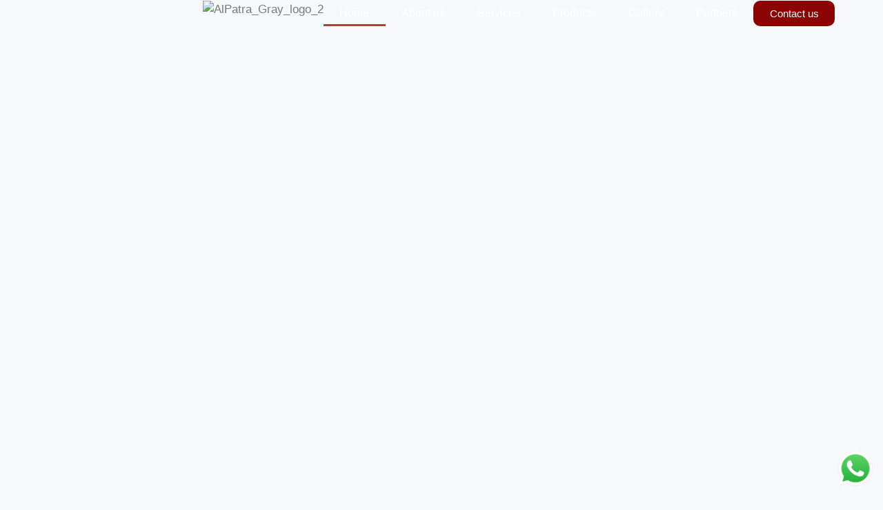

--- FILE ---
content_type: text/html; charset=UTF-8
request_url: https://alpatrakitchen.com/
body_size: 43855
content:
<!DOCTYPE html>
<html lang="en-US" prefix="og: https://ogp.me/ns#">
<head>
	<meta charset="UTF-8">
		<style>img:is([sizes="auto" i], [sizes^="auto," i]) { contain-intrinsic-size: 3000px 1500px }</style>
	<meta name="viewport" content="width=device-width, initial-scale=1">
<!-- Search Engine Optimization by Rank Math - https://rankmath.com/ -->
<title>Al Patra Kitchen Equipment Trading LLC</title>
<meta name="description" content="Leading supplier of kitchen equipment for restaurants, hotel, cafes, hospitals,&amp; bakeries. Experts in gold &amp; jewelry factory equipment &amp; stainless-steel works."/>
<meta name="robots" content="index, follow, max-snippet:-1, max-video-preview:-1, max-image-preview:large"/>
<link rel="canonical" href="https://alpatrakitchen.com/" />
<meta property="og:locale" content="en_US" />
<meta property="og:type" content="website" />
<meta property="og:title" content="Al Patra Kitchen Equipment Trading LLC" />
<meta property="og:description" content="Leading supplier of kitchen equipment for restaurants, hotel, cafes, hospitals,&amp; bakeries. Experts in gold &amp; jewelry factory equipment &amp; stainless-steel works." />
<meta property="og:url" content="https://alpatrakitchen.com/" />
<meta property="og:site_name" content="Al Patra Kitchen Equipment Trading LLC" />
<meta property="og:updated_time" content="2024-12-03T14:44:53+04:00" />
<meta property="article:published_time" content="2024-06-15T15:22:00+04:00" />
<meta property="article:modified_time" content="2024-12-03T14:44:53+04:00" />
<meta name="twitter:card" content="summary_large_image" />
<meta name="twitter:title" content="Al Patra Kitchen Equipment Trading LLC" />
<meta name="twitter:description" content="Leading supplier of kitchen equipment for restaurants, hotel, cafes, hospitals,&amp; bakeries. Experts in gold &amp; jewelry factory equipment &amp; stainless-steel works." />
<meta name="twitter:label1" content="Written by" />
<meta name="twitter:data1" content="alpatrakitchen.reg@gmail.com" />
<meta name="twitter:label2" content="Time to read" />
<meta name="twitter:data2" content="1 minute" />
<script type="application/ld+json" class="rank-math-schema">{"@context":"https://schema.org","@graph":[{"@type":"Organization","@id":"https://alpatrakitchen.com/#organization","name":"Al Patra Kitchen Equipment Trading LLC","url":"https://alpatrakitchen.com"},{"@type":"WebSite","@id":"https://alpatrakitchen.com/#website","url":"https://alpatrakitchen.com","name":"Al Patra Kitchen Equipment Trading LLC","publisher":{"@id":"https://alpatrakitchen.com/#organization"},"inLanguage":"en-US","potentialAction":{"@type":"SearchAction","target":"https://alpatrakitchen.com/?s={search_term_string}","query-input":"required name=search_term_string"}},{"@type":"ImageObject","@id":"https://alpatrakitchen.com/wp-content/uploads/2024/06/Setor-Section-Hotel-Alpatra.webp","url":"https://alpatrakitchen.com/wp-content/uploads/2024/06/Setor-Section-Hotel-Alpatra.webp","width":"200","height":"200","inLanguage":"en-US"},{"@type":"WebPage","@id":"https://alpatrakitchen.com/#webpage","url":"https://alpatrakitchen.com/","name":"Al Patra Kitchen Equipment Trading LLC","datePublished":"2024-06-15T15:22:00+04:00","dateModified":"2024-12-03T14:44:53+04:00","about":{"@id":"https://alpatrakitchen.com/#organization"},"isPartOf":{"@id":"https://alpatrakitchen.com/#website"},"primaryImageOfPage":{"@id":"https://alpatrakitchen.com/wp-content/uploads/2024/06/Setor-Section-Hotel-Alpatra.webp"},"inLanguage":"en-US"},{"@type":"Person","@id":"https://alpatrakitchen.com/author/alpatrakitchen-reggmail-com/","name":"alpatrakitchen.reg@gmail.com","url":"https://alpatrakitchen.com/author/alpatrakitchen-reggmail-com/","image":{"@type":"ImageObject","@id":"https://secure.gravatar.com/avatar/64134b5476a1bd4f67386e02b3558dfc?s=96&amp;d=mm&amp;r=g","url":"https://secure.gravatar.com/avatar/64134b5476a1bd4f67386e02b3558dfc?s=96&amp;d=mm&amp;r=g","caption":"alpatrakitchen.reg@gmail.com","inLanguage":"en-US"},"sameAs":["https://alpatrakitchen.com"],"worksFor":{"@id":"https://alpatrakitchen.com/#organization"}},{"@type":"Article","headline":"Al Patra Kitchen Equipment Trading LLC","keywords":"kitchen,equipment,restaurant","datePublished":"2024-06-15T15:22:00+04:00","dateModified":"2024-12-03T14:44:53+04:00","author":{"@id":"https://alpatrakitchen.com/author/alpatrakitchen-reggmail-com/","name":"alpatrakitchen.reg@gmail.com"},"publisher":{"@id":"https://alpatrakitchen.com/#organization"},"description":"Leading supplier of kitchen equipment for restaurants, hotel, cafes, hospitals,&amp; bakeries. Experts in gold &amp; jewelry factory equipment &amp; stainless-steel works.","name":"Al Patra Kitchen Equipment Trading LLC","@id":"https://alpatrakitchen.com/#richSnippet","isPartOf":{"@id":"https://alpatrakitchen.com/#webpage"},"image":{"@id":"https://alpatrakitchen.com/wp-content/uploads/2024/06/Setor-Section-Hotel-Alpatra.webp"},"inLanguage":"en-US","mainEntityOfPage":{"@id":"https://alpatrakitchen.com/#webpage"}}]}</script>
<!-- /Rank Math WordPress SEO plugin -->

<link rel='dns-prefetch' href='//www.googletagmanager.com' />
<link rel="alternate" type="application/rss+xml" title="Al Patra Kitchen Equipment Trading LLC &raquo; Feed" href="https://alpatrakitchen.com/feed/" />
<link rel="alternate" type="application/rss+xml" title="Al Patra Kitchen Equipment Trading LLC &raquo; Comments Feed" href="https://alpatrakitchen.com/comments/feed/" />
<script>
window._wpemojiSettings = {"baseUrl":"https:\/\/s.w.org\/images\/core\/emoji\/15.0.3\/72x72\/","ext":".png","svgUrl":"https:\/\/s.w.org\/images\/core\/emoji\/15.0.3\/svg\/","svgExt":".svg","source":{"concatemoji":"https:\/\/alpatrakitchen.com\/wp-includes\/js\/wp-emoji-release.min.js?ver=6.7.4"}};
/*! This file is auto-generated */
!function(i,n){var o,s,e;function c(e){try{var t={supportTests:e,timestamp:(new Date).valueOf()};sessionStorage.setItem(o,JSON.stringify(t))}catch(e){}}function p(e,t,n){e.clearRect(0,0,e.canvas.width,e.canvas.height),e.fillText(t,0,0);var t=new Uint32Array(e.getImageData(0,0,e.canvas.width,e.canvas.height).data),r=(e.clearRect(0,0,e.canvas.width,e.canvas.height),e.fillText(n,0,0),new Uint32Array(e.getImageData(0,0,e.canvas.width,e.canvas.height).data));return t.every(function(e,t){return e===r[t]})}function u(e,t,n){switch(t){case"flag":return n(e,"\ud83c\udff3\ufe0f\u200d\u26a7\ufe0f","\ud83c\udff3\ufe0f\u200b\u26a7\ufe0f")?!1:!n(e,"\ud83c\uddfa\ud83c\uddf3","\ud83c\uddfa\u200b\ud83c\uddf3")&&!n(e,"\ud83c\udff4\udb40\udc67\udb40\udc62\udb40\udc65\udb40\udc6e\udb40\udc67\udb40\udc7f","\ud83c\udff4\u200b\udb40\udc67\u200b\udb40\udc62\u200b\udb40\udc65\u200b\udb40\udc6e\u200b\udb40\udc67\u200b\udb40\udc7f");case"emoji":return!n(e,"\ud83d\udc26\u200d\u2b1b","\ud83d\udc26\u200b\u2b1b")}return!1}function f(e,t,n){var r="undefined"!=typeof WorkerGlobalScope&&self instanceof WorkerGlobalScope?new OffscreenCanvas(300,150):i.createElement("canvas"),a=r.getContext("2d",{willReadFrequently:!0}),o=(a.textBaseline="top",a.font="600 32px Arial",{});return e.forEach(function(e){o[e]=t(a,e,n)}),o}function t(e){var t=i.createElement("script");t.src=e,t.defer=!0,i.head.appendChild(t)}"undefined"!=typeof Promise&&(o="wpEmojiSettingsSupports",s=["flag","emoji"],n.supports={everything:!0,everythingExceptFlag:!0},e=new Promise(function(e){i.addEventListener("DOMContentLoaded",e,{once:!0})}),new Promise(function(t){var n=function(){try{var e=JSON.parse(sessionStorage.getItem(o));if("object"==typeof e&&"number"==typeof e.timestamp&&(new Date).valueOf()<e.timestamp+604800&&"object"==typeof e.supportTests)return e.supportTests}catch(e){}return null}();if(!n){if("undefined"!=typeof Worker&&"undefined"!=typeof OffscreenCanvas&&"undefined"!=typeof URL&&URL.createObjectURL&&"undefined"!=typeof Blob)try{var e="postMessage("+f.toString()+"("+[JSON.stringify(s),u.toString(),p.toString()].join(",")+"));",r=new Blob([e],{type:"text/javascript"}),a=new Worker(URL.createObjectURL(r),{name:"wpTestEmojiSupports"});return void(a.onmessage=function(e){c(n=e.data),a.terminate(),t(n)})}catch(e){}c(n=f(s,u,p))}t(n)}).then(function(e){for(var t in e)n.supports[t]=e[t],n.supports.everything=n.supports.everything&&n.supports[t],"flag"!==t&&(n.supports.everythingExceptFlag=n.supports.everythingExceptFlag&&n.supports[t]);n.supports.everythingExceptFlag=n.supports.everythingExceptFlag&&!n.supports.flag,n.DOMReady=!1,n.readyCallback=function(){n.DOMReady=!0}}).then(function(){return e}).then(function(){var e;n.supports.everything||(n.readyCallback(),(e=n.source||{}).concatemoji?t(e.concatemoji):e.wpemoji&&e.twemoji&&(t(e.twemoji),t(e.wpemoji)))}))}((window,document),window._wpemojiSettings);
</script>

<link rel='stylesheet' id='elementor-frontend-css' href='https://alpatrakitchen.com/wp-content/uploads/elementor/css/custom-frontend.min.css?ver=1762625586' media='all' />
<link rel='stylesheet' id='elementor-post-121-css' href='https://alpatrakitchen.com/wp-content/uploads/elementor/css/post-121.css?ver=1762623703' media='all' />
<link rel='stylesheet' id='elementor-post-92-css' href='https://alpatrakitchen.com/wp-content/uploads/elementor/css/post-92.css?ver=1762623703' media='all' />
<link rel='stylesheet' id='ht_ctc_main_css-css' href='https://alpatrakitchen.com/wp-content/plugins/click-to-chat-for-whatsapp/new/inc/assets/css/main.css?ver=4.14' media='all' />
<link rel='stylesheet' id='hfe-widgets-style-css' href='https://alpatrakitchen.com/wp-content/plugins/header-footer-elementor/inc/widgets-css/frontend.css?ver=2.0.3' media='all' />
<link rel='stylesheet' id='jkit-elements-main-css' href='https://alpatrakitchen.com/wp-content/plugins/jeg-elementor-kit/assets/css/elements/main.css?ver=2.6.11' media='all' />
<style id='wp-emoji-styles-inline-css'>

	img.wp-smiley, img.emoji {
		display: inline !important;
		border: none !important;
		box-shadow: none !important;
		height: 1em !important;
		width: 1em !important;
		margin: 0 0.07em !important;
		vertical-align: -0.1em !important;
		background: none !important;
		padding: 0 !important;
	}
</style>
<style id='depicter-slider-style-inline-css'>
/*!***************************************************************************************************************************************************************************************************************************************!*\
  !*** css ./node_modules/css-loader/dist/cjs.js??ruleSet[1].rules[3].use[1]!./node_modules/postcss-loader/dist/cjs.js??ruleSet[1].rules[3].use[2]!./node_modules/sass-loader/dist/cjs.js??ruleSet[1].rules[3].use[3]!./src/style.scss ***!
  \***************************************************************************************************************************************************************************************************************************************/
/**
 * The following styles get applied both on the front of your site
 * and in the editor.
 *
 * Replace them with your own styles or remove the file completely.
 */
.wp-block-create-block-depicter {
  background-color: #21759b;
  color: #fff;
  padding: 2px;
}

/*# sourceMappingURL=style-index.css.map*/
</style>
<style id='rank-math-toc-block-style-inline-css'>
.wp-block-rank-math-toc-block nav ol{counter-reset:item}.wp-block-rank-math-toc-block nav ol li{display:block}.wp-block-rank-math-toc-block nav ol li:before{content:counters(item, ".") ". ";counter-increment:item}

</style>
<style id='rank-math-rich-snippet-style-inline-css'>
/*!
* Plugin:  Rank Math
* URL: https://rankmath.com/wordpress/plugin/seo-suite/
* Name:  rank-math-review-snippet.css
*/@-webkit-keyframes spin{0%{-webkit-transform:rotate(0deg)}100%{-webkit-transform:rotate(-360deg)}}@keyframes spin{0%{-webkit-transform:rotate(0deg)}100%{-webkit-transform:rotate(-360deg)}}@keyframes bounce{from{-webkit-transform:translateY(0px);transform:translateY(0px)}to{-webkit-transform:translateY(-5px);transform:translateY(-5px)}}@-webkit-keyframes bounce{from{-webkit-transform:translateY(0px);transform:translateY(0px)}to{-webkit-transform:translateY(-5px);transform:translateY(-5px)}}@-webkit-keyframes loading{0%{background-size:20% 50% ,20% 50% ,20% 50%}20%{background-size:20% 20% ,20% 50% ,20% 50%}40%{background-size:20% 100%,20% 20% ,20% 50%}60%{background-size:20% 50% ,20% 100%,20% 20%}80%{background-size:20% 50% ,20% 50% ,20% 100%}100%{background-size:20% 50% ,20% 50% ,20% 50%}}@keyframes loading{0%{background-size:20% 50% ,20% 50% ,20% 50%}20%{background-size:20% 20% ,20% 50% ,20% 50%}40%{background-size:20% 100%,20% 20% ,20% 50%}60%{background-size:20% 50% ,20% 100%,20% 20%}80%{background-size:20% 50% ,20% 50% ,20% 100%}100%{background-size:20% 50% ,20% 50% ,20% 50%}}:root{--rankmath-wp-adminbar-height: 0}#rank-math-rich-snippet-wrapper{overflow:hidden}#rank-math-rich-snippet-wrapper h5.rank-math-title{display:block;font-size:18px;line-height:1.4}#rank-math-rich-snippet-wrapper .rank-math-review-image{float:right;max-width:40%;margin-left:15px}#rank-math-rich-snippet-wrapper .rank-math-review-data{margin-bottom:15px}#rank-math-rich-snippet-wrapper .rank-math-total-wrapper{width:100%;padding:0 0 20px 0;float:left;clear:both;position:relative;-webkit-box-sizing:border-box;box-sizing:border-box}#rank-math-rich-snippet-wrapper .rank-math-total-wrapper .rank-math-total{border:0;display:block;margin:0;width:auto;float:left;text-align:left;padding:0;font-size:24px;line-height:1;font-weight:700;-webkit-box-sizing:border-box;box-sizing:border-box;overflow:hidden}#rank-math-rich-snippet-wrapper .rank-math-total-wrapper .rank-math-review-star{float:left;margin-left:15px;margin-top:5px;position:relative;z-index:99;line-height:1}#rank-math-rich-snippet-wrapper .rank-math-total-wrapper .rank-math-review-star .rank-math-review-result-wrapper{display:inline-block;white-space:nowrap;position:relative;color:#e7e7e7}#rank-math-rich-snippet-wrapper .rank-math-total-wrapper .rank-math-review-star .rank-math-review-result-wrapper .rank-math-review-result{position:absolute;top:0;left:0;overflow:hidden;white-space:nowrap;color:#ffbe01}#rank-math-rich-snippet-wrapper .rank-math-total-wrapper .rank-math-review-star .rank-math-review-result-wrapper i{font-size:18px;-webkit-text-stroke-width:1px;font-style:normal;padding:0 2px;line-height:inherit}#rank-math-rich-snippet-wrapper .rank-math-total-wrapper .rank-math-review-star .rank-math-review-result-wrapper i:before{content:"\2605"}body.rtl #rank-math-rich-snippet-wrapper .rank-math-review-image{float:left;margin-left:0;margin-right:15px}body.rtl #rank-math-rich-snippet-wrapper .rank-math-total-wrapper .rank-math-total{float:right}body.rtl #rank-math-rich-snippet-wrapper .rank-math-total-wrapper .rank-math-review-star{float:right;margin-left:0;margin-right:15px}body.rtl #rank-math-rich-snippet-wrapper .rank-math-total-wrapper .rank-math-review-star .rank-math-review-result{left:auto;right:0}@media screen and (max-width: 480px){#rank-math-rich-snippet-wrapper .rank-math-review-image{display:block;max-width:100%;width:100%;text-align:center;margin-right:0}#rank-math-rich-snippet-wrapper .rank-math-review-data{clear:both}}.clear{clear:both}

</style>
<style id='classic-theme-styles-inline-css'>
/*! This file is auto-generated */
.wp-block-button__link{color:#fff;background-color:#32373c;border-radius:9999px;box-shadow:none;text-decoration:none;padding:calc(.667em + 2px) calc(1.333em + 2px);font-size:1.125em}.wp-block-file__button{background:#32373c;color:#fff;text-decoration:none}
</style>
<style id='global-styles-inline-css'>
:root{--wp--preset--aspect-ratio--square: 1;--wp--preset--aspect-ratio--4-3: 4/3;--wp--preset--aspect-ratio--3-4: 3/4;--wp--preset--aspect-ratio--3-2: 3/2;--wp--preset--aspect-ratio--2-3: 2/3;--wp--preset--aspect-ratio--16-9: 16/9;--wp--preset--aspect-ratio--9-16: 9/16;--wp--preset--color--black: #000000;--wp--preset--color--cyan-bluish-gray: #abb8c3;--wp--preset--color--white: #ffffff;--wp--preset--color--pale-pink: #f78da7;--wp--preset--color--vivid-red: #cf2e2e;--wp--preset--color--luminous-vivid-orange: #ff6900;--wp--preset--color--luminous-vivid-amber: #fcb900;--wp--preset--color--light-green-cyan: #7bdcb5;--wp--preset--color--vivid-green-cyan: #00d084;--wp--preset--color--pale-cyan-blue: #8ed1fc;--wp--preset--color--vivid-cyan-blue: #0693e3;--wp--preset--color--vivid-purple: #9b51e0;--wp--preset--color--contrast: var(--contrast);--wp--preset--color--contrast-2: var(--contrast-2);--wp--preset--color--contrast-3: var(--contrast-3);--wp--preset--color--base: var(--base);--wp--preset--color--base-2: var(--base-2);--wp--preset--color--base-3: var(--base-3);--wp--preset--color--accent: var(--accent);--wp--preset--gradient--vivid-cyan-blue-to-vivid-purple: linear-gradient(135deg,rgba(6,147,227,1) 0%,rgb(155,81,224) 100%);--wp--preset--gradient--light-green-cyan-to-vivid-green-cyan: linear-gradient(135deg,rgb(122,220,180) 0%,rgb(0,208,130) 100%);--wp--preset--gradient--luminous-vivid-amber-to-luminous-vivid-orange: linear-gradient(135deg,rgba(252,185,0,1) 0%,rgba(255,105,0,1) 100%);--wp--preset--gradient--luminous-vivid-orange-to-vivid-red: linear-gradient(135deg,rgba(255,105,0,1) 0%,rgb(207,46,46) 100%);--wp--preset--gradient--very-light-gray-to-cyan-bluish-gray: linear-gradient(135deg,rgb(238,238,238) 0%,rgb(169,184,195) 100%);--wp--preset--gradient--cool-to-warm-spectrum: linear-gradient(135deg,rgb(74,234,220) 0%,rgb(151,120,209) 20%,rgb(207,42,186) 40%,rgb(238,44,130) 60%,rgb(251,105,98) 80%,rgb(254,248,76) 100%);--wp--preset--gradient--blush-light-purple: linear-gradient(135deg,rgb(255,206,236) 0%,rgb(152,150,240) 100%);--wp--preset--gradient--blush-bordeaux: linear-gradient(135deg,rgb(254,205,165) 0%,rgb(254,45,45) 50%,rgb(107,0,62) 100%);--wp--preset--gradient--luminous-dusk: linear-gradient(135deg,rgb(255,203,112) 0%,rgb(199,81,192) 50%,rgb(65,88,208) 100%);--wp--preset--gradient--pale-ocean: linear-gradient(135deg,rgb(255,245,203) 0%,rgb(182,227,212) 50%,rgb(51,167,181) 100%);--wp--preset--gradient--electric-grass: linear-gradient(135deg,rgb(202,248,128) 0%,rgb(113,206,126) 100%);--wp--preset--gradient--midnight: linear-gradient(135deg,rgb(2,3,129) 0%,rgb(40,116,252) 100%);--wp--preset--font-size--small: 13px;--wp--preset--font-size--medium: 20px;--wp--preset--font-size--large: 36px;--wp--preset--font-size--x-large: 42px;--wp--preset--spacing--20: 0.44rem;--wp--preset--spacing--30: 0.67rem;--wp--preset--spacing--40: 1rem;--wp--preset--spacing--50: 1.5rem;--wp--preset--spacing--60: 2.25rem;--wp--preset--spacing--70: 3.38rem;--wp--preset--spacing--80: 5.06rem;--wp--preset--shadow--natural: 6px 6px 9px rgba(0, 0, 0, 0.2);--wp--preset--shadow--deep: 12px 12px 50px rgba(0, 0, 0, 0.4);--wp--preset--shadow--sharp: 6px 6px 0px rgba(0, 0, 0, 0.2);--wp--preset--shadow--outlined: 6px 6px 0px -3px rgba(255, 255, 255, 1), 6px 6px rgba(0, 0, 0, 1);--wp--preset--shadow--crisp: 6px 6px 0px rgba(0, 0, 0, 1);}:where(.is-layout-flex){gap: 0.5em;}:where(.is-layout-grid){gap: 0.5em;}body .is-layout-flex{display: flex;}.is-layout-flex{flex-wrap: wrap;align-items: center;}.is-layout-flex > :is(*, div){margin: 0;}body .is-layout-grid{display: grid;}.is-layout-grid > :is(*, div){margin: 0;}:where(.wp-block-columns.is-layout-flex){gap: 2em;}:where(.wp-block-columns.is-layout-grid){gap: 2em;}:where(.wp-block-post-template.is-layout-flex){gap: 1.25em;}:where(.wp-block-post-template.is-layout-grid){gap: 1.25em;}.has-black-color{color: var(--wp--preset--color--black) !important;}.has-cyan-bluish-gray-color{color: var(--wp--preset--color--cyan-bluish-gray) !important;}.has-white-color{color: var(--wp--preset--color--white) !important;}.has-pale-pink-color{color: var(--wp--preset--color--pale-pink) !important;}.has-vivid-red-color{color: var(--wp--preset--color--vivid-red) !important;}.has-luminous-vivid-orange-color{color: var(--wp--preset--color--luminous-vivid-orange) !important;}.has-luminous-vivid-amber-color{color: var(--wp--preset--color--luminous-vivid-amber) !important;}.has-light-green-cyan-color{color: var(--wp--preset--color--light-green-cyan) !important;}.has-vivid-green-cyan-color{color: var(--wp--preset--color--vivid-green-cyan) !important;}.has-pale-cyan-blue-color{color: var(--wp--preset--color--pale-cyan-blue) !important;}.has-vivid-cyan-blue-color{color: var(--wp--preset--color--vivid-cyan-blue) !important;}.has-vivid-purple-color{color: var(--wp--preset--color--vivid-purple) !important;}.has-black-background-color{background-color: var(--wp--preset--color--black) !important;}.has-cyan-bluish-gray-background-color{background-color: var(--wp--preset--color--cyan-bluish-gray) !important;}.has-white-background-color{background-color: var(--wp--preset--color--white) !important;}.has-pale-pink-background-color{background-color: var(--wp--preset--color--pale-pink) !important;}.has-vivid-red-background-color{background-color: var(--wp--preset--color--vivid-red) !important;}.has-luminous-vivid-orange-background-color{background-color: var(--wp--preset--color--luminous-vivid-orange) !important;}.has-luminous-vivid-amber-background-color{background-color: var(--wp--preset--color--luminous-vivid-amber) !important;}.has-light-green-cyan-background-color{background-color: var(--wp--preset--color--light-green-cyan) !important;}.has-vivid-green-cyan-background-color{background-color: var(--wp--preset--color--vivid-green-cyan) !important;}.has-pale-cyan-blue-background-color{background-color: var(--wp--preset--color--pale-cyan-blue) !important;}.has-vivid-cyan-blue-background-color{background-color: var(--wp--preset--color--vivid-cyan-blue) !important;}.has-vivid-purple-background-color{background-color: var(--wp--preset--color--vivid-purple) !important;}.has-black-border-color{border-color: var(--wp--preset--color--black) !important;}.has-cyan-bluish-gray-border-color{border-color: var(--wp--preset--color--cyan-bluish-gray) !important;}.has-white-border-color{border-color: var(--wp--preset--color--white) !important;}.has-pale-pink-border-color{border-color: var(--wp--preset--color--pale-pink) !important;}.has-vivid-red-border-color{border-color: var(--wp--preset--color--vivid-red) !important;}.has-luminous-vivid-orange-border-color{border-color: var(--wp--preset--color--luminous-vivid-orange) !important;}.has-luminous-vivid-amber-border-color{border-color: var(--wp--preset--color--luminous-vivid-amber) !important;}.has-light-green-cyan-border-color{border-color: var(--wp--preset--color--light-green-cyan) !important;}.has-vivid-green-cyan-border-color{border-color: var(--wp--preset--color--vivid-green-cyan) !important;}.has-pale-cyan-blue-border-color{border-color: var(--wp--preset--color--pale-cyan-blue) !important;}.has-vivid-cyan-blue-border-color{border-color: var(--wp--preset--color--vivid-cyan-blue) !important;}.has-vivid-purple-border-color{border-color: var(--wp--preset--color--vivid-purple) !important;}.has-vivid-cyan-blue-to-vivid-purple-gradient-background{background: var(--wp--preset--gradient--vivid-cyan-blue-to-vivid-purple) !important;}.has-light-green-cyan-to-vivid-green-cyan-gradient-background{background: var(--wp--preset--gradient--light-green-cyan-to-vivid-green-cyan) !important;}.has-luminous-vivid-amber-to-luminous-vivid-orange-gradient-background{background: var(--wp--preset--gradient--luminous-vivid-amber-to-luminous-vivid-orange) !important;}.has-luminous-vivid-orange-to-vivid-red-gradient-background{background: var(--wp--preset--gradient--luminous-vivid-orange-to-vivid-red) !important;}.has-very-light-gray-to-cyan-bluish-gray-gradient-background{background: var(--wp--preset--gradient--very-light-gray-to-cyan-bluish-gray) !important;}.has-cool-to-warm-spectrum-gradient-background{background: var(--wp--preset--gradient--cool-to-warm-spectrum) !important;}.has-blush-light-purple-gradient-background{background: var(--wp--preset--gradient--blush-light-purple) !important;}.has-blush-bordeaux-gradient-background{background: var(--wp--preset--gradient--blush-bordeaux) !important;}.has-luminous-dusk-gradient-background{background: var(--wp--preset--gradient--luminous-dusk) !important;}.has-pale-ocean-gradient-background{background: var(--wp--preset--gradient--pale-ocean) !important;}.has-electric-grass-gradient-background{background: var(--wp--preset--gradient--electric-grass) !important;}.has-midnight-gradient-background{background: var(--wp--preset--gradient--midnight) !important;}.has-small-font-size{font-size: var(--wp--preset--font-size--small) !important;}.has-medium-font-size{font-size: var(--wp--preset--font-size--medium) !important;}.has-large-font-size{font-size: var(--wp--preset--font-size--large) !important;}.has-x-large-font-size{font-size: var(--wp--preset--font-size--x-large) !important;}
:where(.wp-block-post-template.is-layout-flex){gap: 1.25em;}:where(.wp-block-post-template.is-layout-grid){gap: 1.25em;}
:where(.wp-block-columns.is-layout-flex){gap: 2em;}:where(.wp-block-columns.is-layout-grid){gap: 2em;}
:root :where(.wp-block-pullquote){font-size: 1.5em;line-height: 1.6;}
</style>
<link rel='stylesheet' id='contact-form-7-css' href='https://alpatrakitchen.com/wp-content/plugins/contact-form-7/includes/css/styles.css?ver=6.0.1' media='all' />
<link rel='stylesheet' id='hfe-style-css' href='https://alpatrakitchen.com/wp-content/plugins/header-footer-elementor/assets/css/header-footer-elementor.css?ver=2.0.3' media='all' />
<link rel='stylesheet' id='elementor-post-8-css' href='https://alpatrakitchen.com/wp-content/uploads/elementor/css/post-8.css?ver=1762625586' media='all' />
<link rel='stylesheet' id='e-animation-fadeIn-css' href='https://alpatrakitchen.com/wp-content/plugins/elementor/assets/lib/animations/styles/fadeIn.min.css?ver=3.26.0' media='all' />
<link rel='stylesheet' id='widget-heading-css' href='https://alpatrakitchen.com/wp-content/plugins/elementor/assets/css/widget-heading.min.css?ver=3.26.0' media='all' />
<link rel='stylesheet' id='widget-text-editor-css' href='https://alpatrakitchen.com/wp-content/plugins/elementor/assets/css/widget-text-editor.min.css?ver=3.26.0' media='all' />
<link rel='stylesheet' id='e-animation-grow-css' href='https://alpatrakitchen.com/wp-content/plugins/elementor/assets/lib/animations/styles/e-animation-grow.min.css?ver=3.26.0' media='all' />
<link rel='stylesheet' id='widget-image-css' href='https://alpatrakitchen.com/wp-content/plugins/elementor/assets/css/widget-image.min.css?ver=3.26.0' media='all' />
<link rel='stylesheet' id='widget-icon-list-css' href='https://alpatrakitchen.com/wp-content/uploads/elementor/css/custom-widget-icon-list.min.css?ver=1762625586' media='all' />
<link rel='stylesheet' id='widget-counter-css' href='https://alpatrakitchen.com/wp-content/plugins/elementor/assets/css/widget-counter.min.css?ver=3.26.0' media='all' />
<link rel='stylesheet' id='tiny-slider-css' href='https://alpatrakitchen.com/wp-content/plugins/jeg-elementor-kit/assets/js/tiny-slider/tiny-slider.css?ver=2.9.3' media='all' />
<link rel='stylesheet' id='elementor-post-127-css' href='https://alpatrakitchen.com/wp-content/uploads/elementor/css/post-127.css?ver=1762625587' media='all' />
<link rel='stylesheet' id='generate-style-css' href='https://alpatrakitchen.com/wp-content/themes/generatepress/assets/css/main.min.css?ver=3.5.1' media='all' />
<style id='generate-style-inline-css'>
body{background-color:var(--base-2);color:var(--contrast);}a{color:var(--accent);}a{text-decoration:underline;}.entry-title a, .site-branding a, a.button, .wp-block-button__link, .main-navigation a{text-decoration:none;}a:hover, a:focus, a:active{color:var(--contrast);}.wp-block-group__inner-container{max-width:1200px;margin-left:auto;margin-right:auto;}:root{--contrast:#222222;--contrast-2:#575760;--contrast-3:#b2b2be;--base:#f0f0f0;--base-2:#f7f8f9;--base-3:#ffffff;--accent:#1e73be;}:root .has-contrast-color{color:var(--contrast);}:root .has-contrast-background-color{background-color:var(--contrast);}:root .has-contrast-2-color{color:var(--contrast-2);}:root .has-contrast-2-background-color{background-color:var(--contrast-2);}:root .has-contrast-3-color{color:var(--contrast-3);}:root .has-contrast-3-background-color{background-color:var(--contrast-3);}:root .has-base-color{color:var(--base);}:root .has-base-background-color{background-color:var(--base);}:root .has-base-2-color{color:var(--base-2);}:root .has-base-2-background-color{background-color:var(--base-2);}:root .has-base-3-color{color:var(--base-3);}:root .has-base-3-background-color{background-color:var(--base-3);}:root .has-accent-color{color:var(--accent);}:root .has-accent-background-color{background-color:var(--accent);}.top-bar{background-color:#636363;color:#ffffff;}.top-bar a{color:#ffffff;}.top-bar a:hover{color:#303030;}.site-header{background-color:var(--base-3);}.main-title a,.main-title a:hover{color:var(--contrast);}.site-description{color:var(--contrast-2);}.mobile-menu-control-wrapper .menu-toggle,.mobile-menu-control-wrapper .menu-toggle:hover,.mobile-menu-control-wrapper .menu-toggle:focus,.has-inline-mobile-toggle #site-navigation.toggled{background-color:rgba(0, 0, 0, 0.02);}.main-navigation,.main-navigation ul ul{background-color:var(--base-3);}.main-navigation .main-nav ul li a, .main-navigation .menu-toggle, .main-navigation .menu-bar-items{color:var(--contrast);}.main-navigation .main-nav ul li:not([class*="current-menu-"]):hover > a, .main-navigation .main-nav ul li:not([class*="current-menu-"]):focus > a, .main-navigation .main-nav ul li.sfHover:not([class*="current-menu-"]) > a, .main-navigation .menu-bar-item:hover > a, .main-navigation .menu-bar-item.sfHover > a{color:var(--accent);}button.menu-toggle:hover,button.menu-toggle:focus{color:var(--contrast);}.main-navigation .main-nav ul li[class*="current-menu-"] > a{color:var(--accent);}.navigation-search input[type="search"],.navigation-search input[type="search"]:active, .navigation-search input[type="search"]:focus, .main-navigation .main-nav ul li.search-item.active > a, .main-navigation .menu-bar-items .search-item.active > a{color:var(--accent);}.main-navigation ul ul{background-color:var(--base);}.separate-containers .inside-article, .separate-containers .comments-area, .separate-containers .page-header, .one-container .container, .separate-containers .paging-navigation, .inside-page-header{background-color:var(--base-3);}.entry-title a{color:var(--contrast);}.entry-title a:hover{color:var(--contrast-2);}.entry-meta{color:var(--contrast-2);}.sidebar .widget{background-color:var(--base-3);}.footer-widgets{background-color:var(--base-3);}.site-info{background-color:var(--base-3);}input[type="text"],input[type="email"],input[type="url"],input[type="password"],input[type="search"],input[type="tel"],input[type="number"],textarea,select{color:var(--contrast);background-color:var(--base-2);border-color:var(--base);}input[type="text"]:focus,input[type="email"]:focus,input[type="url"]:focus,input[type="password"]:focus,input[type="search"]:focus,input[type="tel"]:focus,input[type="number"]:focus,textarea:focus,select:focus{color:var(--contrast);background-color:var(--base-2);border-color:var(--contrast-3);}button,html input[type="button"],input[type="reset"],input[type="submit"],a.button,a.wp-block-button__link:not(.has-background){color:#ffffff;background-color:#55555e;}button:hover,html input[type="button"]:hover,input[type="reset"]:hover,input[type="submit"]:hover,a.button:hover,button:focus,html input[type="button"]:focus,input[type="reset"]:focus,input[type="submit"]:focus,a.button:focus,a.wp-block-button__link:not(.has-background):active,a.wp-block-button__link:not(.has-background):focus,a.wp-block-button__link:not(.has-background):hover{color:#ffffff;background-color:#3f4047;}a.generate-back-to-top{background-color:rgba( 0,0,0,0.4 );color:#ffffff;}a.generate-back-to-top:hover,a.generate-back-to-top:focus{background-color:rgba( 0,0,0,0.6 );color:#ffffff;}:root{--gp-search-modal-bg-color:var(--base-3);--gp-search-modal-text-color:var(--contrast);--gp-search-modal-overlay-bg-color:rgba(0,0,0,0.2);}@media (max-width:768px){.main-navigation .menu-bar-item:hover > a, .main-navigation .menu-bar-item.sfHover > a{background:none;color:var(--contrast);}}.nav-below-header .main-navigation .inside-navigation.grid-container, .nav-above-header .main-navigation .inside-navigation.grid-container{padding:0px 20px 0px 20px;}.site-main .wp-block-group__inner-container{padding:40px;}.separate-containers .paging-navigation{padding-top:20px;padding-bottom:20px;}.entry-content .alignwide, body:not(.no-sidebar) .entry-content .alignfull{margin-left:-40px;width:calc(100% + 80px);max-width:calc(100% + 80px);}.rtl .menu-item-has-children .dropdown-menu-toggle{padding-left:20px;}.rtl .main-navigation .main-nav ul li.menu-item-has-children > a{padding-right:20px;}@media (max-width:768px){.separate-containers .inside-article, .separate-containers .comments-area, .separate-containers .page-header, .separate-containers .paging-navigation, .one-container .site-content, .inside-page-header{padding:30px;}.site-main .wp-block-group__inner-container{padding:30px;}.inside-top-bar{padding-right:30px;padding-left:30px;}.inside-header{padding-right:30px;padding-left:30px;}.widget-area .widget{padding-top:30px;padding-right:30px;padding-bottom:30px;padding-left:30px;}.footer-widgets-container{padding-top:30px;padding-right:30px;padding-bottom:30px;padding-left:30px;}.inside-site-info{padding-right:30px;padding-left:30px;}.entry-content .alignwide, body:not(.no-sidebar) .entry-content .alignfull{margin-left:-30px;width:calc(100% + 60px);max-width:calc(100% + 60px);}.one-container .site-main .paging-navigation{margin-bottom:20px;}}/* End cached CSS */.is-right-sidebar{width:30%;}.is-left-sidebar{width:30%;}.site-content .content-area{width:70%;}@media (max-width:768px){.main-navigation .menu-toggle,.sidebar-nav-mobile:not(#sticky-placeholder){display:block;}.main-navigation ul,.gen-sidebar-nav,.main-navigation:not(.slideout-navigation):not(.toggled) .main-nav > ul,.has-inline-mobile-toggle #site-navigation .inside-navigation > *:not(.navigation-search):not(.main-nav){display:none;}.nav-align-right .inside-navigation,.nav-align-center .inside-navigation{justify-content:space-between;}.has-inline-mobile-toggle .mobile-menu-control-wrapper{display:flex;flex-wrap:wrap;}.has-inline-mobile-toggle .inside-header{flex-direction:row;text-align:left;flex-wrap:wrap;}.has-inline-mobile-toggle .header-widget,.has-inline-mobile-toggle #site-navigation{flex-basis:100%;}.nav-float-left .has-inline-mobile-toggle #site-navigation{order:10;}}
.elementor-template-full-width .site-content{display:block;}
</style>
<link rel='stylesheet' id='elementor-icons-ekiticons-css' href='https://alpatrakitchen.com/wp-content/plugins/elementskit-lite/modules/elementskit-icon-pack/assets/css/ekiticons.css?ver=3.3.3' media='all' />
<link rel='stylesheet' id='hfe-icons-list-css' href='https://alpatrakitchen.com/wp-content/plugins/elementor/assets/css/widget-icon-list.min.css?ver=3.24.3' media='all' />
<link rel='stylesheet' id='hfe-social-icons-css' href='https://alpatrakitchen.com/wp-content/plugins/elementor/assets/css/widget-social-icons.min.css?ver=3.24.0' media='all' />
<link rel='stylesheet' id='hfe-social-share-icons-brands-css' href='https://alpatrakitchen.com/wp-content/plugins/elementor/assets/lib/font-awesome/css/brands.css?ver=5.15.3' media='all' />
<link rel='stylesheet' id='hfe-social-share-icons-fontawesome-css' href='https://alpatrakitchen.com/wp-content/plugins/elementor/assets/lib/font-awesome/css/fontawesome.css?ver=5.15.3' media='all' />
<link rel='stylesheet' id='hfe-nav-menu-icons-css' href='https://alpatrakitchen.com/wp-content/plugins/elementor/assets/lib/font-awesome/css/solid.css?ver=5.15.3' media='all' />
<link rel='stylesheet' id='ekit-widget-styles-css' href='https://alpatrakitchen.com/wp-content/plugins/elementskit-lite/widgets/init/assets/css/widget-styles.css?ver=3.3.3' media='all' />
<link rel='stylesheet' id='ekit-responsive-css' href='https://alpatrakitchen.com/wp-content/plugins/elementskit-lite/widgets/init/assets/css/responsive.css?ver=3.3.3' media='all' />
<link rel='stylesheet' id='google-fonts-1-css' href='https://fonts.googleapis.com/css?family=Lato%3A100%2C100italic%2C200%2C200italic%2C300%2C300italic%2C400%2C400italic%2C500%2C500italic%2C600%2C600italic%2C700%2C700italic%2C800%2C800italic%2C900%2C900italic%7CRoboto+Slab%3A100%2C100italic%2C200%2C200italic%2C300%2C300italic%2C400%2C400italic%2C500%2C500italic%2C600%2C600italic%2C700%2C700italic%2C800%2C800italic%2C900%2C900italic&#038;display=swap&#038;ver=6.7.4' media='all' />
<link rel='stylesheet' id='elementor-icons-jkiticon-css' href='https://alpatrakitchen.com/wp-content/plugins/jeg-elementor-kit/assets/fonts/jkiticon/jkiticon.css?ver=2.6.11' media='all' />
<link rel="preconnect" href="https://fonts.gstatic.com/" crossorigin><script src="https://alpatrakitchen.com/wp-includes/js/jquery/jquery.min.js?ver=3.7.1" id="jquery-core-js"></script>
<script src="https://alpatrakitchen.com/wp-includes/js/jquery/jquery-migrate.min.js?ver=3.4.1" id="jquery-migrate-js"></script>
<script id="jquery-js-after">
!function($){"use strict";$(document).ready(function(){$(this).scrollTop()>100&&$(".hfe-scroll-to-top-wrap").removeClass("hfe-scroll-to-top-hide"),$(window).scroll(function(){$(this).scrollTop()<100?$(".hfe-scroll-to-top-wrap").fadeOut(300):$(".hfe-scroll-to-top-wrap").fadeIn(300)}),$(".hfe-scroll-to-top-wrap").on("click",function(){$("html, body").animate({scrollTop:0},300);return!1})})}(jQuery);
</script>

<!-- Google tag (gtag.js) snippet added by Site Kit -->

<!-- Google Analytics snippet added by Site Kit -->
<script src="https://www.googletagmanager.com/gtag/js?id=GT-MB83K523" id="google_gtagjs-js" async></script>
<script id="google_gtagjs-js-after">
window.dataLayer = window.dataLayer || [];function gtag(){dataLayer.push(arguments);}
gtag("set","linker",{"domains":["alpatrakitchen.com"]});
gtag("js", new Date());
gtag("set", "developer_id.dZTNiMT", true);
gtag("config", "GT-MB83K523");
 window._googlesitekit = window._googlesitekit || {}; window._googlesitekit.throttledEvents = []; window._googlesitekit.gtagEvent = (name, data) => { var key = JSON.stringify( { name, data } ); if ( !! window._googlesitekit.throttledEvents[ key ] ) { return; } window._googlesitekit.throttledEvents[ key ] = true; setTimeout( () => { delete window._googlesitekit.throttledEvents[ key ]; }, 5 ); gtag( "event", name, { ...data, event_source: "site-kit" } ); }
</script>

<!-- End Google tag (gtag.js) snippet added by Site Kit -->
<link rel="https://api.w.org/" href="https://alpatrakitchen.com/wp-json/" /><link rel="alternate" title="JSON" type="application/json" href="https://alpatrakitchen.com/wp-json/wp/v2/pages/127" /><link rel="EditURI" type="application/rsd+xml" title="RSD" href="https://alpatrakitchen.com/xmlrpc.php?rsd" />
<meta name="generator" content="WordPress 6.7.4" />
<link rel='shortlink' href='https://alpatrakitchen.com/' />
<link rel="alternate" title="oEmbed (JSON)" type="application/json+oembed" href="https://alpatrakitchen.com/wp-json/oembed/1.0/embed?url=https%3A%2F%2Falpatrakitchen.com%2F" />
<link rel="alternate" title="oEmbed (XML)" type="text/xml+oembed" href="https://alpatrakitchen.com/wp-json/oembed/1.0/embed?url=https%3A%2F%2Falpatrakitchen.com%2F&#038;format=xml" />
<meta name="cdp-version" content="1.4.9" /><meta name="generator" content="Site Kit by Google 1.144.0" /><meta name="generator" content="Elementor 3.26.0; features: e_font_icon_svg, additional_custom_breakpoints, e_element_cache; settings: css_print_method-external, google_font-enabled, font_display-swap">

<!-- Event snippet for Contact conversion page -->
<script>
  gtag('event', 'conversion', {'send_to': 'AW-16803751102/Q6N6CKi16_EZEL7J08w-'});
</script>

			<style>
				.e-con.e-parent:nth-of-type(n+4):not(.e-lazyloaded):not(.e-no-lazyload),
				.e-con.e-parent:nth-of-type(n+4):not(.e-lazyloaded):not(.e-no-lazyload) * {
					background-image: none !important;
				}
				@media screen and (max-height: 1024px) {
					.e-con.e-parent:nth-of-type(n+3):not(.e-lazyloaded):not(.e-no-lazyload),
					.e-con.e-parent:nth-of-type(n+3):not(.e-lazyloaded):not(.e-no-lazyload) * {
						background-image: none !important;
					}
				}
				@media screen and (max-height: 640px) {
					.e-con.e-parent:nth-of-type(n+2):not(.e-lazyloaded):not(.e-no-lazyload),
					.e-con.e-parent:nth-of-type(n+2):not(.e-lazyloaded):not(.e-no-lazyload) * {
						background-image: none !important;
					}
				}
			</style>
			<link rel="icon" href="https://alpatrakitchen.com/wp-content/uploads/2024/12/FavIcon-150x150.png" sizes="32x32" />
<link rel="icon" href="https://alpatrakitchen.com/wp-content/uploads/2024/12/FavIcon-200x200.png" sizes="192x192" />
<link rel="apple-touch-icon" href="https://alpatrakitchen.com/wp-content/uploads/2024/12/FavIcon-200x200.png" />
<meta name="msapplication-TileImage" content="https://alpatrakitchen.com/wp-content/uploads/2024/12/FavIcon-300x300.png" />
		<style id="wp-custom-css">
			
.Form_column_Layout{
  width:50%;
  padding:1em;
  float:left;
}

#Form_Text_Field_Name {
  border-radius: 25px;
  border: 1px solid #d2d2d2;
	width: 400px;
  margin-bottom: 10px;
}

#Form_Text_Field_Email {
  border-radius: 25px;
  border: 1px solid #d2d2d2;
	width: 400px;
  margin-bottom: 10px;
} 

#Form_Text_Field_Subject{
  border-radius: 25px;
  border: 1px solid #d2d2d2;
  color: #3F3E41;
	width: 400px;
	margin-bottom: 10px;
}

#Form_Text_Field_Textarea{
  border-radius: 25px;
  border: 1px solid #d2d2d2;
	height: 150px;
	width: 400px;
}
#Form_Text_Field_Button{
	width: 250px;
  border-radius: 25px;
  color: #ffffff;
  background-color: #B83C3C;
	padding: 10px;
}
#SendWhatsAppQuote {
	width: 100%;
  border-radius: 25px;
  color: white;
  background-color: #25d366;
	padding: 20px;
} 
#SendWhatsAppQuote:hover {
  color: white;
  background: green;
}



/** Start Block Kit CSS: 105-3-0fb64e69c49a8e10692d28840c54ef95 **/

.envato-kit-102-phone-overlay {
	position: absolute !important;
	display: block !important;
	top: 0%;
	left: 0%;
	right: 0%;
	margin: auto;
	z-index: 1;
}

/** End Block Kit CSS: 105-3-0fb64e69c49a8e10692d28840c54ef95 **/



/** Start Block Kit CSS: 144-3-3a7d335f39a8579c20cdf02f8d462582 **/

.envato-block__preview{overflow: visible;}

/* Envato Kit 141 Custom Styles - Applied to the element under Advanced */

.elementor-headline-animation-type-drop-in .elementor-headline-dynamic-wrapper{
	text-align: center;
}
.envato-kit-141-top-0 h1,
.envato-kit-141-top-0 h2,
.envato-kit-141-top-0 h3,
.envato-kit-141-top-0 h4,
.envato-kit-141-top-0 h5,
.envato-kit-141-top-0 h6,
.envato-kit-141-top-0 p {
	margin-top: 0;
}

.envato-kit-141-newsletter-inline .elementor-field-textual.elementor-size-md {
	padding-left: 1.5rem;
	padding-right: 1.5rem;
}

.envato-kit-141-bottom-0 p {
	margin-bottom: 0;
}

.envato-kit-141-bottom-8 .elementor-price-list .elementor-price-list-item .elementor-price-list-header {
	margin-bottom: .5rem;
}

.envato-kit-141.elementor-widget-testimonial-carousel.elementor-pagination-type-bullets .swiper-container {
	padding-bottom: 52px;
}

.envato-kit-141-display-inline {
	display: inline-block;
}

.envato-kit-141 .elementor-slick-slider ul.slick-dots {
	bottom: -40px;
}

/** End Block Kit CSS: 144-3-3a7d335f39a8579c20cdf02f8d462582 **/

		</style>
		</head>

<body class="home page-template page-template-elementor_header_footer page page-id-127 wp-embed-responsive ehf-template-generatepress ehf-stylesheet-generatepress jkit-color-scheme right-sidebar nav-float-right separate-containers header-aligned-left dropdown-hover full-width-content elementor-default elementor-template-full-width elementor-kit-8 elementor-page elementor-page-127" itemtype="https://schema.org/WebPage" itemscope>
	<a class="screen-reader-text skip-link" href="#content" title="Skip to content">Skip to content</a><div class="ekit-template-content-markup ekit-template-content-header">		<div data-elementor-type="wp-post" data-elementor-id="121" class="elementor elementor-121">
						<section class="elementor-section elementor-top-section elementor-element elementor-element-34d86afe elementor-section-boxed elementor-section-height-default elementor-section-height-default" data-id="34d86afe" data-element_type="section" data-settings="{&quot;background_background&quot;:&quot;classic&quot;}">
						<div class="elementor-container elementor-column-gap-default">
					<div class="elementor-column elementor-col-100 elementor-top-column elementor-element elementor-element-568ca304" data-id="568ca304" data-element_type="column">
			<div class="elementor-widget-wrap elementor-element-populated">
						<section class="elementor-section elementor-inner-section elementor-element elementor-element-49362d86 elementor-section-boxed elementor-section-height-default elementor-section-height-default" data-id="49362d86" data-element_type="section">
						<div class="elementor-container elementor-column-gap-default">
					<div class="elementor-column elementor-col-50 elementor-inner-column elementor-element elementor-element-73c2015d" data-id="73c2015d" data-element_type="column" data-settings="{&quot;background_background&quot;:&quot;slideshow&quot;,&quot;background_slideshow_gallery&quot;:[],&quot;background_slideshow_loop&quot;:&quot;yes&quot;,&quot;background_slideshow_slide_duration&quot;:5000,&quot;background_slideshow_slide_transition&quot;:&quot;fade&quot;,&quot;background_slideshow_transition_duration&quot;:500}">
			<div class="elementor-widget-wrap elementor-element-populated">
						<div class="elementor-element elementor-element-d73a212 elementor-widget elementor-widget-image" data-id="d73a212" data-element_type="widget" data-widget_type="image.default">
				<div class="elementor-widget-container">
															<img src="https://alpatrakitchen.com/wp-content/uploads/elementor/thumbs/AlPatra_Gray_logo_2-qsot9jleguxm1kdjgh5vnd1m1om1k9g32llbpy5jl8.png" title="AlPatra_Gray_logo_2" alt="AlPatra_Gray_logo_2" loading="lazy" />															</div>
				</div>
					</div>
		</div>
				<div class="elementor-column elementor-col-50 elementor-inner-column elementor-element elementor-element-431570f6" data-id="431570f6" data-element_type="column">
			<div class="elementor-widget-wrap elementor-element-populated">
						<div class="elementor-element elementor-element-2fc7d6ce hfe-nav-menu__align-justify hfe-submenu-icon-arrow hfe-submenu-animation-none hfe-link-redirect-child hfe-nav-menu__breakpoint-tablet elementor-widget elementor-widget-navigation-menu" data-id="2fc7d6ce" data-element_type="widget" data-settings="{&quot;padding_horizontal_menu_item&quot;:{&quot;unit&quot;:&quot;px&quot;,&quot;size&quot;:12,&quot;sizes&quot;:[]},&quot;padding_vertical_menu_item&quot;:{&quot;unit&quot;:&quot;px&quot;,&quot;size&quot;:11,&quot;sizes&quot;:[]},&quot;padding_horizontal_menu_item_tablet_extra&quot;:{&quot;unit&quot;:&quot;px&quot;,&quot;size&quot;:&quot;&quot;,&quot;sizes&quot;:[]},&quot;padding_horizontal_menu_item_tablet&quot;:{&quot;unit&quot;:&quot;px&quot;,&quot;size&quot;:&quot;&quot;,&quot;sizes&quot;:[]},&quot;padding_horizontal_menu_item_mobile&quot;:{&quot;unit&quot;:&quot;px&quot;,&quot;size&quot;:&quot;&quot;,&quot;sizes&quot;:[]},&quot;padding_vertical_menu_item_tablet_extra&quot;:{&quot;unit&quot;:&quot;px&quot;,&quot;size&quot;:&quot;&quot;,&quot;sizes&quot;:[]},&quot;padding_vertical_menu_item_tablet&quot;:{&quot;unit&quot;:&quot;px&quot;,&quot;size&quot;:&quot;&quot;,&quot;sizes&quot;:[]},&quot;padding_vertical_menu_item_mobile&quot;:{&quot;unit&quot;:&quot;px&quot;,&quot;size&quot;:&quot;&quot;,&quot;sizes&quot;:[]},&quot;menu_space_between&quot;:{&quot;unit&quot;:&quot;px&quot;,&quot;size&quot;:&quot;&quot;,&quot;sizes&quot;:[]},&quot;menu_space_between_tablet_extra&quot;:{&quot;unit&quot;:&quot;px&quot;,&quot;size&quot;:&quot;&quot;,&quot;sizes&quot;:[]},&quot;menu_space_between_tablet&quot;:{&quot;unit&quot;:&quot;px&quot;,&quot;size&quot;:&quot;&quot;,&quot;sizes&quot;:[]},&quot;menu_space_between_mobile&quot;:{&quot;unit&quot;:&quot;px&quot;,&quot;size&quot;:&quot;&quot;,&quot;sizes&quot;:[]},&quot;menu_row_space&quot;:{&quot;unit&quot;:&quot;px&quot;,&quot;size&quot;:&quot;&quot;,&quot;sizes&quot;:[]},&quot;menu_row_space_tablet_extra&quot;:{&quot;unit&quot;:&quot;px&quot;,&quot;size&quot;:&quot;&quot;,&quot;sizes&quot;:[]},&quot;menu_row_space_tablet&quot;:{&quot;unit&quot;:&quot;px&quot;,&quot;size&quot;:&quot;&quot;,&quot;sizes&quot;:[]},&quot;menu_row_space_mobile&quot;:{&quot;unit&quot;:&quot;px&quot;,&quot;size&quot;:&quot;&quot;,&quot;sizes&quot;:[]},&quot;dropdown_border_radius&quot;:{&quot;unit&quot;:&quot;px&quot;,&quot;top&quot;:&quot;&quot;,&quot;right&quot;:&quot;&quot;,&quot;bottom&quot;:&quot;&quot;,&quot;left&quot;:&quot;&quot;,&quot;isLinked&quot;:true},&quot;dropdown_border_radius_tablet_extra&quot;:{&quot;unit&quot;:&quot;px&quot;,&quot;top&quot;:&quot;&quot;,&quot;right&quot;:&quot;&quot;,&quot;bottom&quot;:&quot;&quot;,&quot;left&quot;:&quot;&quot;,&quot;isLinked&quot;:true},&quot;dropdown_border_radius_tablet&quot;:{&quot;unit&quot;:&quot;px&quot;,&quot;top&quot;:&quot;&quot;,&quot;right&quot;:&quot;&quot;,&quot;bottom&quot;:&quot;&quot;,&quot;left&quot;:&quot;&quot;,&quot;isLinked&quot;:true},&quot;dropdown_border_radius_mobile&quot;:{&quot;unit&quot;:&quot;px&quot;,&quot;top&quot;:&quot;&quot;,&quot;right&quot;:&quot;&quot;,&quot;bottom&quot;:&quot;&quot;,&quot;left&quot;:&quot;&quot;,&quot;isLinked&quot;:true},&quot;width_dropdown_item&quot;:{&quot;unit&quot;:&quot;px&quot;,&quot;size&quot;:&quot;220&quot;,&quot;sizes&quot;:[]},&quot;width_dropdown_item_tablet_extra&quot;:{&quot;unit&quot;:&quot;px&quot;,&quot;size&quot;:&quot;&quot;,&quot;sizes&quot;:[]},&quot;width_dropdown_item_tablet&quot;:{&quot;unit&quot;:&quot;px&quot;,&quot;size&quot;:&quot;&quot;,&quot;sizes&quot;:[]},&quot;width_dropdown_item_mobile&quot;:{&quot;unit&quot;:&quot;px&quot;,&quot;size&quot;:&quot;&quot;,&quot;sizes&quot;:[]},&quot;padding_horizontal_dropdown_item&quot;:{&quot;unit&quot;:&quot;px&quot;,&quot;size&quot;:&quot;&quot;,&quot;sizes&quot;:[]},&quot;padding_horizontal_dropdown_item_tablet_extra&quot;:{&quot;unit&quot;:&quot;px&quot;,&quot;size&quot;:&quot;&quot;,&quot;sizes&quot;:[]},&quot;padding_horizontal_dropdown_item_tablet&quot;:{&quot;unit&quot;:&quot;px&quot;,&quot;size&quot;:&quot;&quot;,&quot;sizes&quot;:[]},&quot;padding_horizontal_dropdown_item_mobile&quot;:{&quot;unit&quot;:&quot;px&quot;,&quot;size&quot;:&quot;&quot;,&quot;sizes&quot;:[]},&quot;padding_vertical_dropdown_item&quot;:{&quot;unit&quot;:&quot;px&quot;,&quot;size&quot;:15,&quot;sizes&quot;:[]},&quot;padding_vertical_dropdown_item_tablet_extra&quot;:{&quot;unit&quot;:&quot;px&quot;,&quot;size&quot;:&quot;&quot;,&quot;sizes&quot;:[]},&quot;padding_vertical_dropdown_item_tablet&quot;:{&quot;unit&quot;:&quot;px&quot;,&quot;size&quot;:&quot;&quot;,&quot;sizes&quot;:[]},&quot;padding_vertical_dropdown_item_mobile&quot;:{&quot;unit&quot;:&quot;px&quot;,&quot;size&quot;:&quot;&quot;,&quot;sizes&quot;:[]},&quot;distance_from_menu&quot;:{&quot;unit&quot;:&quot;px&quot;,&quot;size&quot;:&quot;&quot;,&quot;sizes&quot;:[]},&quot;distance_from_menu_tablet_extra&quot;:{&quot;unit&quot;:&quot;px&quot;,&quot;size&quot;:&quot;&quot;,&quot;sizes&quot;:[]},&quot;distance_from_menu_tablet&quot;:{&quot;unit&quot;:&quot;px&quot;,&quot;size&quot;:&quot;&quot;,&quot;sizes&quot;:[]},&quot;distance_from_menu_mobile&quot;:{&quot;unit&quot;:&quot;px&quot;,&quot;size&quot;:&quot;&quot;,&quot;sizes&quot;:[]},&quot;toggle_size&quot;:{&quot;unit&quot;:&quot;px&quot;,&quot;size&quot;:&quot;&quot;,&quot;sizes&quot;:[]},&quot;toggle_size_tablet_extra&quot;:{&quot;unit&quot;:&quot;px&quot;,&quot;size&quot;:&quot;&quot;,&quot;sizes&quot;:[]},&quot;toggle_size_tablet&quot;:{&quot;unit&quot;:&quot;px&quot;,&quot;size&quot;:&quot;&quot;,&quot;sizes&quot;:[]},&quot;toggle_size_mobile&quot;:{&quot;unit&quot;:&quot;px&quot;,&quot;size&quot;:&quot;&quot;,&quot;sizes&quot;:[]},&quot;toggle_border_width&quot;:{&quot;unit&quot;:&quot;px&quot;,&quot;size&quot;:&quot;&quot;,&quot;sizes&quot;:[]},&quot;toggle_border_width_tablet_extra&quot;:{&quot;unit&quot;:&quot;px&quot;,&quot;size&quot;:&quot;&quot;,&quot;sizes&quot;:[]},&quot;toggle_border_width_tablet&quot;:{&quot;unit&quot;:&quot;px&quot;,&quot;size&quot;:&quot;&quot;,&quot;sizes&quot;:[]},&quot;toggle_border_width_mobile&quot;:{&quot;unit&quot;:&quot;px&quot;,&quot;size&quot;:&quot;&quot;,&quot;sizes&quot;:[]},&quot;toggle_border_radius&quot;:{&quot;unit&quot;:&quot;px&quot;,&quot;size&quot;:&quot;&quot;,&quot;sizes&quot;:[]},&quot;toggle_border_radius_tablet_extra&quot;:{&quot;unit&quot;:&quot;px&quot;,&quot;size&quot;:&quot;&quot;,&quot;sizes&quot;:[]},&quot;toggle_border_radius_tablet&quot;:{&quot;unit&quot;:&quot;px&quot;,&quot;size&quot;:&quot;&quot;,&quot;sizes&quot;:[]},&quot;toggle_border_radius_mobile&quot;:{&quot;unit&quot;:&quot;px&quot;,&quot;size&quot;:&quot;&quot;,&quot;sizes&quot;:[]},&quot;padding&quot;:{&quot;unit&quot;:&quot;px&quot;,&quot;top&quot;:&quot;&quot;,&quot;right&quot;:&quot;&quot;,&quot;bottom&quot;:&quot;&quot;,&quot;left&quot;:&quot;&quot;,&quot;isLinked&quot;:true},&quot;padding_tablet_extra&quot;:{&quot;unit&quot;:&quot;px&quot;,&quot;top&quot;:&quot;&quot;,&quot;right&quot;:&quot;&quot;,&quot;bottom&quot;:&quot;&quot;,&quot;left&quot;:&quot;&quot;,&quot;isLinked&quot;:true},&quot;padding_tablet&quot;:{&quot;unit&quot;:&quot;px&quot;,&quot;top&quot;:&quot;&quot;,&quot;right&quot;:&quot;&quot;,&quot;bottom&quot;:&quot;&quot;,&quot;left&quot;:&quot;&quot;,&quot;isLinked&quot;:true},&quot;padding_mobile&quot;:{&quot;unit&quot;:&quot;px&quot;,&quot;top&quot;:&quot;&quot;,&quot;right&quot;:&quot;&quot;,&quot;bottom&quot;:&quot;&quot;,&quot;left&quot;:&quot;&quot;,&quot;isLinked&quot;:true}}" data-widget_type="navigation-menu.default">
				<div class="elementor-widget-container">
								<div class="hfe-nav-menu hfe-layout-horizontal hfe-nav-menu-layout horizontal hfe-pointer__underline hfe-animation__slide" data-layout="horizontal" data-last-item="cta">
				<div role="button" class="hfe-nav-menu__toggle elementor-clickable">
					<span class="screen-reader-text">Menu</span>
					<div class="hfe-nav-menu-icon">
						<svg aria-hidden="true"  class="e-font-icon-svg e-fas-align-justify" viewBox="0 0 448 512" xmlns="http://www.w3.org/2000/svg"><path d="M432 416H16a16 16 0 0 0-16 16v32a16 16 0 0 0 16 16h416a16 16 0 0 0 16-16v-32a16 16 0 0 0-16-16zm0-128H16a16 16 0 0 0-16 16v32a16 16 0 0 0 16 16h416a16 16 0 0 0 16-16v-32a16 16 0 0 0-16-16zm0-128H16a16 16 0 0 0-16 16v32a16 16 0 0 0 16 16h416a16 16 0 0 0 16-16v-32a16 16 0 0 0-16-16zm0-128H16A16 16 0 0 0 0 48v32a16 16 0 0 0 16 16h416a16 16 0 0 0 16-16V48a16 16 0 0 0-16-16z"></path></svg>					</div>
				</div>
				<nav class="hfe-nav-menu__layout-horizontal hfe-nav-menu__submenu-arrow" data-toggle-icon="&lt;svg aria-hidden=&quot;true&quot; tabindex=&quot;0&quot; class=&quot;e-font-icon-svg e-fas-align-justify&quot; viewBox=&quot;0 0 448 512&quot; xmlns=&quot;http://www.w3.org/2000/svg&quot;&gt;&lt;path d=&quot;M432 416H16a16 16 0 0 0-16 16v32a16 16 0 0 0 16 16h416a16 16 0 0 0 16-16v-32a16 16 0 0 0-16-16zm0-128H16a16 16 0 0 0-16 16v32a16 16 0 0 0 16 16h416a16 16 0 0 0 16-16v-32a16 16 0 0 0-16-16zm0-128H16a16 16 0 0 0-16 16v32a16 16 0 0 0 16 16h416a16 16 0 0 0 16-16v-32a16 16 0 0 0-16-16zm0-128H16A16 16 0 0 0 0 48v32a16 16 0 0 0 16 16h416a16 16 0 0 0 16-16V48a16 16 0 0 0-16-16z&quot;&gt;&lt;/path&gt;&lt;/svg&gt;" data-close-icon="&lt;svg aria-hidden=&quot;true&quot; tabindex=&quot;0&quot; class=&quot;e-font-icon-svg e-far-window-close&quot; viewBox=&quot;0 0 512 512&quot; xmlns=&quot;http://www.w3.org/2000/svg&quot;&gt;&lt;path d=&quot;M464 32H48C21.5 32 0 53.5 0 80v352c0 26.5 21.5 48 48 48h416c26.5 0 48-21.5 48-48V80c0-26.5-21.5-48-48-48zm0 394c0 3.3-2.7 6-6 6H54c-3.3 0-6-2.7-6-6V86c0-3.3 2.7-6 6-6h404c3.3 0 6 2.7 6 6v340zM356.5 194.6L295.1 256l61.4 61.4c4.6 4.6 4.6 12.1 0 16.8l-22.3 22.3c-4.6 4.6-12.1 4.6-16.8 0L256 295.1l-61.4 61.4c-4.6 4.6-12.1 4.6-16.8 0l-22.3-22.3c-4.6-4.6-4.6-12.1 0-16.8l61.4-61.4-61.4-61.4c-4.6-4.6-4.6-12.1 0-16.8l22.3-22.3c4.6-4.6 12.1-4.6 16.8 0l61.4 61.4 61.4-61.4c4.6-4.6 12.1-4.6 16.8 0l22.3 22.3c4.7 4.6 4.7 12.1 0 16.8z&quot;&gt;&lt;/path&gt;&lt;/svg&gt;" data-full-width="yes">
					<ul id="menu-1-2fc7d6ce" class="hfe-nav-menu"><li id="menu-item-129" class="menu-item menu-item-type-post_type menu-item-object-page menu-item-home current-menu-item page_item page-item-127 current_page_item parent hfe-creative-menu"><a href="https://alpatrakitchen.com/" class = "hfe-menu-item">Home</a></li>
<li id="menu-item-181" class="menu-item menu-item-type-post_type menu-item-object-page parent hfe-creative-menu"><a href="https://alpatrakitchen.com/about/" class = "hfe-menu-item">About us</a></li>
<li id="menu-item-1144" class="menu-item menu-item-type-post_type menu-item-object-page parent hfe-creative-menu"><a href="https://alpatrakitchen.com/services/" class = "hfe-menu-item">Services</a></li>
<li id="menu-item-390" class="menu-item menu-item-type-post_type menu-item-object-page parent hfe-creative-menu"><a href="https://alpatrakitchen.com/products/" class = "hfe-menu-item">Products</a></li>
<li id="menu-item-1838" class="menu-item menu-item-type-post_type menu-item-object-page parent hfe-creative-menu"><a href="https://alpatrakitchen.com/gallery/" class = "hfe-menu-item">Gallery</a></li>
<li id="menu-item-1130" class="menu-item menu-item-type-post_type menu-item-object-page parent hfe-creative-menu"><a href="https://alpatrakitchen.com/partners/" class = "hfe-menu-item">Partners</a></li>
<li id="menu-item-1187" class="menu-item menu-item-type-post_type menu-item-object-page parent hfe-creative-menu"><a href="https://alpatrakitchen.com/contact-us/" class = "hfe-menu-item">Contact us</a></li>
</ul> 
				</nav>
			</div>
							</div>
				</div>
					</div>
		</div>
					</div>
		</section>
					</div>
		</div>
					</div>
		</section>
		<div class="elementor-element elementor-element-fb893b6 e-flex e-con-boxed e-con e-parent" data-id="fb893b6" data-element_type="container">
					<div class="e-con-inner">
				<div class="elementor-element elementor-element-71deffa elementor-widget elementor-widget-shortcode" data-id="71deffa" data-element_type="widget" data-widget_type="shortcode.default">
				<div class="elementor-widget-container">
							<div class="elementor-shortcode"><style id="depicter-4-inline-pre-css">

.depicter-4:not(.depicter-ready){
	height:700px;
}

/***** Tablet *****/
@media screen and (max-width: 1024px){

.depicter-4:not(.depicter-ready){
	height:700px;
}

}
/***** Mobile *****/
@media screen and (max-width: 767px){

.depicter-4:not(.depicter-ready){
	height:740px;
}

}
</style>
<div id="depicter-4" class="depicter depicter-document depicter-revert depicter-4 depicter-layout-fullwidth">

<div class="depicter-loading-container depicter-loading dotFlashing-dark"><div class="depicter-loading-dark depicter-dot-flashing">
   <span></span>
   <span></span>
   <span></span>
</div></div>

<div class="depicter-overlay-layers">
<div data-animation-in="{'direction':'left','easing':'easeInOutExpo','duration':2500,'movement':{'value':30,'unit':'px'},'scale':1.1,'delay':1200,'type':'move'}" data-between-in-out="false" id="depicter-4-element-22" class="depicter-element depicter-layer depicter-4-element-22" data-type="symbol" data-wrap="true" data-name="Arrow 1" data-offset="x:41px;y:288px;origin:mc" data-mobile-offset="x:-140px;y:312px;origin:mc" data-actions="[['gotoSection','click',0,{'type':'previous','to':''}]]" data-width="40px,,40px" data-height="40px,,40px" data-responsive-scale="true,,">
	<svg width="16px" height="13px" viewBox="0 0 29.729 25.458" style="position:relative;left: -1px"><path d="M0,12.023H0L12.02,0l2.829,2.829L7.655,10.022H28.522v4H7.656l7.193,7.194L12.02,24.044Z" transform="translate(0.707 0.707)" /></svg>
</div>

<div data-animation-in="{'direction':'left','easing':'easeInOutExpo','duration':2500,'movement':{'value':30,'unit':'px'},'scale':1.1,'delay':1000,'type':'move'}" data-between-in-out="false" id="depicter-4-element-23" class="depicter-element depicter-layer depicter-4-element-23" data-type="symbol" data-wrap="true" data-name="Arrow 2" data-offset="x:99px;y:288px;origin:mc" data-mobile-offset="x:-82px;y:312px;origin:mc" data-actions="[['gotoSection','click',0,{'type':'next','to':''}]]" data-width="40px,,40px" data-height="40px,,40px" data-responsive-scale="true,,">
	<svg width="16px" height="13px" viewBox="0 0 29.729 25.457" style="position:relative;right: -1px"><path d="M13.672,21.215l7.193-7.194H0v-4H20.866L13.673,2.829,16.5,0l12.02,12.02h0L16.5,24.043Z" transform="translate(0.5 0.707)" /></svg>
</div>

</div>

<div id="depicter-4-section-1" class="depicter-section depicter-4-section-1" data-name="Slide 1">
<picture class="depicter-bg">
<source data-depicter-srcset="https://alpatrakitchen.com/wp-content/uploads/2024/06/Footer-Bg-Alpatra-768x512.webp, https://alpatrakitchen.com/wp-content/uploads/2024/06/Footer-Bg-Alpatra.webp 2x" srcset="[data-uri]" media="(max-width: 1024px)" />

<source data-depicter-srcset="https://alpatrakitchen.com/wp-content/uploads/2024/06/Footer-Bg-Alpatra.webp, https://alpatrakitchen.com/wp-content/uploads/2024/06/Footer-Bg-Alpatra-1520x1013.webp 2x" srcset="[data-uri]" media="(min-width: 1025px)" />
<img src="[data-uri]" alt="" data-depicter-src="https://alpatrakitchen.com/wp-content/uploads/2024/06/Footer-Bg-Alpatra.webp" />
</picture>


<p data-animation-in="{'direction':'top','easing':'easeInOutQuart','duration':3500,'movement':{'value':100,'unit':'%'},'fade':false,'type':'move'}" data-between-in-out="false" id="depicter-4-element-6" class="depicter-element depicter-layer depicter-4-element-6" data-type="text" data-wrap="true" data-name="Text 3" data-offset="x:-361px;y:119px;origin:mc" data-tablet-offset="x:-197px;y:191px;origin:mc" data-mobile-offset="x:6px;y:-149px;origin:mc" data-width="545px,551px,346px" data-height="auto,auto,auto" data-responsive-scale="true,,">We have a special team of engineers to give you the best solutions.</p>

<div data-animation-in="{'direction':'right','easing':'easeOutQuart','duration':2500,'movement':{'value':50,'unit':'px'},'delay':1500,'type':'move'}" data-between-in-out="false" id="depicter-4-element-7" class="depicter-element depicter-layer depicter-4-element-7" data-type="button" data-wrap="true" data-name="Button 1" data-offset="x:-531px;y:174px;origin:mc" data-tablet-offset="x:-395px;y:258px;origin:mc" data-mobile-offset="x:6px;y:-92px;origin:mc" data-actions="[['openURL','click',0,{'path':'\/about\/','target':'_self'}]]" data-width="190px,155px,155px" data-height="48px,48px,48px" data-responsive-scale="true,,">LEARN MORE</div>
<div data-animation-in="{'direction':'left','easing':'easeInOutQuart','duration':2300,'movement':{'value':100,'unit':'%'},'fade':false,'delay':700,'type':'move'}" data-between-in-out="false" id="depicter-4-element-14" class="depicter-element depicter-layer depicter-4-element-14" data-type="shape" data-wrap="true" data-name="Shape 2" data-offset="x:324px;y:291px;origin:mc" data-tablet-offset="x:261px;y:290px;origin:mc" data-mobile-offset="x:37px;y:311px;origin:mc" data-width="314px,189px,139px" data-height="1px,1px,1px" data-responsive-scale="true,,"></div>

<div data-animation-in="{'direction':'right','easing':'easeInOutExpo','duration':2500,'movement':{'value':50,'unit':'px'},'scale':1.1,'delay':1500,'type':'move'}" data-between-in-out="false" id="depicter-4-element-16" class="depicter-element depicter-layer depicter-4-element-16" data-type="shape" data-wrap="true" data-name="Shape 3" data-offset="x:58px;y:96px;origin:mc" data-tablet-offset="x:55px;y:122px;origin:mc" data-mobile-offset="x:-139px;y:-214px;origin:mc" data-width="26px,26px,26px" data-height="2px,2px,2px" data-responsive-scale="true,,"></div>

<div data-animation-in="{'direction':'right','easing':'easeInOutExpo','duration':2500,'movement':{'value':50,'unit':'px'},'scale':1.1,'delay':1700,'type':'move'}" data-between-in-out="false" id="depicter-4-element-20" class="depicter-element depicter-layer depicter-4-element-20" data-type="shape" data-wrap="true" data-name="Shape 4" data-offset="x:348px;y:96px;origin:mc" data-tablet-offset="x:283px;y:122px;origin:mc" data-mobile-offset="x:132px;y:-121px;origin:mc" data-width="26px,26px,26px" data-height="2px,2px,2px" data-responsive-scale="true,,"></div>

<h2 data-animation-in="{'direction':'right','easing':'easeInOutExpo','duration':2500,'movement':{'value':50,'unit':'px'},'scale':1.1,'delay':1000,'type':'move'}" data-between-in-out="false" id="depicter-4-element-21" class="depicter-element depicter-layer depicter-4-element-21" data-type="text" data-wrap="true" data-name="Text 8" data-offset="x:549px;y:286px;origin:mc" data-tablet-offset="x:424px;y:280px;origin:mc" data-mobile-offset="x:150px;y:309px;origin:mc" data-width="auto,auto,auto" data-height="auto,auto,auto" data-responsive-scale="true,,">01</h2>

<h2 data-animation-in="{'direction':'bottom','easing':'easeOutQuart','duration':1800,'movement':{'value':100,'unit':'%'},'fade':false,'type':'move'}" data-between-in-out="false" id="depicter-4-element-86" class="depicter-element depicter-layer depicter-4-element-86" data-type="text" data-wrap="true" data-name="Text 11" data-offset="x:-179px;y:81px;origin:mc" data-tablet-offset="x:-36px;y:144px;origin:mc" data-mobile-offset="x:6px;y:-184px;origin:mc" data-width="910px,872px,364px" data-height="auto,auto,auto" data-responsive-scale="true,,">Al Patra Kitchen Equip. Trd.</h2>
</div>

<div id="depicter-4-section-67" class="depicter-section depicter-4-section-67" data-name="Slide 4">
<picture class="depicter-bg">
<source data-depicter-srcset="https://alpatrakitchen.com/wp-content/uploads/2024/07/clean-commercial-kitchen-restaurant-ai-copy-768x512.webp, https://alpatrakitchen.com/wp-content/uploads/2024/07/clean-commercial-kitchen-restaurant-ai-copy-scaled.webp 2x" srcset="[data-uri]" media="(max-width: 1024px)" />

<source data-depicter-srcset="https://alpatrakitchen.com/wp-content/uploads/2024/07/clean-commercial-kitchen-restaurant-ai-copy-scaled.webp, https://alpatrakitchen.com/wp-content/uploads/2024/07/clean-commercial-kitchen-restaurant-ai-copy-scaled-2560x1707.webp 2x" srcset="[data-uri]" media="(min-width: 1025px)" />
<img src="[data-uri]" alt="" data-depicter-src="https://alpatrakitchen.com/wp-content/uploads/2024/07/clean-commercial-kitchen-restaurant-ai-copy-scaled.webp" />
</picture>


<p data-animation-in="{'direction':'top','easing':'easeInOutQuart','duration':3500,'movement':{'value':100,'unit':'%'},'fade':false,'type':'move'}" data-between-in-out="false" id="depicter-4-element-69" class="depicter-element depicter-layer depicter-4-element-69" data-type="text" data-wrap="true" data-name="Text 11" data-offset="x:-297px;y:171px;origin:mc" data-tablet-offset="x:-188px;y:193px;origin:mc" data-mobile-offset="x:6px;y:247px;origin:mc" data-width="651px,571px,347px" data-height="auto,auto,auto" data-responsive-scale="true,,">Quality, functionality and reliability are the main advantages of our product.</p>

<div data-animation-in="{'direction':'right','easing':'easeOutQuart','duration':2500,'movement':{'value':50,'unit':'px'},'delay':1500,'type':'move'}" data-between-in-out="false" id="depicter-4-element-70" class="depicter-element depicter-layer depicter-4-element-70" data-type="button" data-wrap="true" data-name="Button 4" data-offset="x:-528px;y:219px;origin:mc" data-tablet-offset="x:-395px;y:258px;origin:mc" data-mobile-offset="x:6px;y:115px;origin:mc" data-actions="[['openURL','click',0,{'path':'\/about\/','target':'_self'}]]" data-width="190px,155px,155px" data-height="48px,48px,48px" data-responsive-scale="true,,">LEARN MORE</div>
<div data-animation-in="{'direction':'right','easing':'easeInOutExpo','duration':2500,'movement':{'value':50,'unit':'px'},'scale':1.1,'delay':1000,'type':'move'}" data-between-in-out="false" id="depicter-4-element-71" class="depicter-element depicter-layer depicter-4-element-71" data-type="shape" data-wrap="true" data-name="Shape 10" data-offset="x:-577px;y:-35px;origin:mc" data-tablet-offset="x:-459px;y:-18px;origin:mc" data-mobile-offset="x:-13px;y:-269px;origin:mc" data-width="26px,26px,26px" data-height="2px,2px,2px" data-responsive-scale="true,,"></div>

<div data-animation-in="{'direction':'left','easing':'easeInOutQuart','duration':2300,'movement':{'value':100,'unit':'%'},'fade':false,'delay':700,'type':'move'}" data-between-in-out="false" id="depicter-4-element-72" class="depicter-element depicter-layer depicter-4-element-72" data-type="shape" data-wrap="true" data-name="Shape 11" data-offset="x:324px;y:291px;origin:mc" data-tablet-offset="x:261px;y:290px;origin:mc" data-mobile-offset="x:37px;y:311px;origin:mc" data-width="314px,189px,139px" data-height="1px,1px,1px" data-responsive-scale="true,,"></div>

<h2 data-animation-in="{'direction':'right','easing':'easeInOutExpo','duration':2500,'movement':{'value':50,'unit':'px'},'scale':1.1,'delay':1000,'type':'move'}" data-between-in-out="false" id="depicter-4-element-75" class="depicter-element depicter-layer depicter-4-element-75" data-type="text" data-wrap="true" data-name="Text 12" data-offset="x:549px;y:286px;origin:mc" data-tablet-offset="x:424px;y:280px;origin:mc" data-mobile-offset="x:150px;y:309px;origin:mc" data-width="auto,auto,auto" data-height="auto,auto,auto" data-responsive-scale="true,,">02</h2>

<h2 data-animation-in="{'direction':'bottom','easing':'easeOutQuart','duration':1800,'movement':{'value':100,'unit':'%'},'fade':false,'type':'move'}" data-between-in-out="false" id="depicter-4-element-85" class="depicter-element depicter-layer depicter-4-element-85" data-type="text" data-wrap="true" data-name="Text 10" data-offset="x:-168px;y:124px;origin:mc" data-tablet-offset="x:-124px;y:148px;origin:mc" data-mobile-offset="x:6px;y:212px;origin:mc" data-width="910px,697px,364px" data-height="auto,auto,auto" data-responsive-scale="true,,">Al Patra Kitchen Equip. Trd.</h2>

<div data-animation-in="{'direction':'right','easing':'easeInOutExpo','duration':2500,'movement':{'value':50,'unit':'px'},'scale':1.1,'delay':1700,'type':'move'}" data-between-in-out="false" id="depicter-4-element-88" class="depicter-element depicter-layer depicter-4-element-88" data-type="shape" data-wrap="true" data-name="Shape 5" data-offset="x:348px;y:96px;origin:mc" data-tablet-offset="x:283px;y:122px;origin:mc" data-mobile-offset="x:137px;y:186px;origin:mc" data-width="26px,,26px" data-height="2px,,2px" data-responsive-scale="true,,"></div>

<div data-animation-in="{'direction':'right','easing':'easeInOutExpo','duration':2500,'movement':{'value':50,'unit':'px'},'scale':1.1,'delay':1700,'type':'move'}" data-between-in-out="false" id="depicter-4-element-90" class="depicter-element depicter-layer depicter-4-element-90" data-type="shape" data-wrap="true" data-name="Shape 7" data-offset="x:348px;y:96px;origin:mc" data-tablet-offset="x:283px;y:122px;origin:mc" data-mobile-offset="x:-147px;y:260px;origin:mc" data-width="26px,,26px" data-height="2px,,2px" data-responsive-scale="true,,"></div>
</div>
</div>
<script>
(window.depicterSetups = window.depicterSetups || []).push(function(){
	Depicter.basePath = 'https://alpatrakitchen.com/wp-content/plugins/depicter/resources/scripts/player/';
	const dpPlayer = Depicter.setup('.depicter-4',
		{"width":["1300","1024","360"],"height":["700","700","740"],"view":"basic","keepAspectRatio":true,"preload":0,"layout":"fullwidth","rtl":false,"initAfterAppear":false,"viewOptions":{"loop":true},"slideshow":{"autostart":true},"mouseSwipe":true,"touchSwipe":true,"keyboard":true,"useWatermark":false}
	);
});
</script></div>
						</div>
				</div>
					</div>
				</div>
				</div>
		</div>
	<div class="site grid-container container hfeed" id="page">
				<div class="site-content" id="content">

					<div data-elementor-type="wp-page" data-elementor-id="127" class="elementor elementor-127">
						<section class="elementor-section elementor-top-section elementor-element elementor-element-d6d3067 elementor-section-boxed elementor-section-height-default elementor-section-height-default" data-id="d6d3067" data-element_type="section">
						<div class="elementor-container elementor-column-gap-default">
					<div class="elementor-column elementor-col-100 elementor-top-column elementor-element elementor-element-67bea05" data-id="67bea05" data-element_type="column">
			<div class="elementor-widget-wrap elementor-element-populated">
						<div class="elementor-element elementor-element-33bd510 animated-slow elementor-invisible elementor-widget elementor-widget-heading" data-id="33bd510" data-element_type="widget" data-settings="{&quot;_animation&quot;:&quot;fadeIn&quot;}" data-widget_type="heading.default">
				<div class="elementor-widget-container">
					<h2 class="elementor-heading-title elementor-size-default">Services Sector </h2>				</div>
				</div>
				<div class="elementor-element elementor-element-04eff0a animated-slow elementor-invisible elementor-widget elementor-widget-text-editor" data-id="04eff0a" data-element_type="widget" data-settings="{&quot;_animation&quot;:&quot;fadeIn&quot;,&quot;_animation_delay&quot;:300}" data-widget_type="text-editor.default">
				<div class="elementor-widget-container">
									Our professional expertise spans across various industries, ensuring that we deliver top-quality products and services to meet specific needs. Here&#8217;s a look at the key sectors we serve and how we can build on each one								</div>
				</div>
					</div>
		</div>
					</div>
		</section>
				<section class="elementor-section elementor-top-section elementor-element elementor-element-6a06f5d elementor-section-boxed elementor-section-height-default elementor-section-height-default" data-id="6a06f5d" data-element_type="section">
						<div class="elementor-container elementor-column-gap-default">
					<div class="elementor-column elementor-col-33 elementor-top-column elementor-element elementor-element-ff848a2 animated-slow elementor-invisible" data-id="ff848a2" data-element_type="column" data-settings="{&quot;animation&quot;:&quot;fadeIn&quot;,&quot;animation_delay&quot;:500}">
			<div class="elementor-widget-wrap elementor-element-populated">
						<div class="elementor-element elementor-element-56e4ab8 elementor-widget elementor-widget-image" data-id="56e4ab8" data-element_type="widget" data-widget_type="image.default">
				<div class="elementor-widget-container">
															<img fetchpriority="high" decoding="async" width="900" height="900" src="https://alpatrakitchen.com/wp-content/uploads/2024/06/Setor-Section-Hotel-Alpatra.webp" class="elementor-animation-grow attachment-large size-large wp-image-322" alt="" srcset="https://alpatrakitchen.com/wp-content/uploads/2024/06/Setor-Section-Hotel-Alpatra.webp 950w, https://alpatrakitchen.com/wp-content/uploads/2024/06/Setor-Section-Hotel-Alpatra-300x300.webp 300w, https://alpatrakitchen.com/wp-content/uploads/2024/06/Setor-Section-Hotel-Alpatra-150x150.webp 150w, https://alpatrakitchen.com/wp-content/uploads/2024/06/Setor-Section-Hotel-Alpatra-768x768.webp 768w" sizes="(max-width: 900px) 100vw, 900px" />															</div>
				</div>
				<section class="elementor-section elementor-inner-section elementor-element elementor-element-1bd0756 elementor-section-boxed elementor-section-height-default elementor-section-height-default" data-id="1bd0756" data-element_type="section">
						<div class="elementor-container elementor-column-gap-default">
					<div class="elementor-column elementor-col-100 elementor-inner-column elementor-element elementor-element-b3b377f" data-id="b3b377f" data-element_type="column" data-settings="{&quot;background_background&quot;:&quot;classic&quot;}">
			<div class="elementor-widget-wrap elementor-element-populated">
						<div class="elementor-element elementor-element-c5b216d elementor-widget elementor-widget-heading" data-id="c5b216d" data-element_type="widget" data-widget_type="heading.default">
				<div class="elementor-widget-container">
					<h2 class="elementor-heading-title elementor-size-default">Hotel</h2>				</div>
				</div>
					</div>
		</div>
					</div>
		</section>
					</div>
		</div>
				<div class="elementor-column elementor-col-33 elementor-top-column elementor-element elementor-element-13df52c animated-slow elementor-invisible" data-id="13df52c" data-element_type="column" data-settings="{&quot;animation&quot;:&quot;fadeIn&quot;,&quot;animation_delay&quot;:700}">
			<div class="elementor-widget-wrap elementor-element-populated">
						<div class="elementor-element elementor-element-651e056 elementor-widget elementor-widget-image" data-id="651e056" data-element_type="widget" data-widget_type="image.default">
				<div class="elementor-widget-container">
															<img decoding="async" width="900" height="900" src="https://alpatrakitchen.com/wp-content/uploads/2024/06/Setor-Section-Restaurant-Alpatra.webp" class="elementor-animation-grow attachment-large size-large wp-image-324" alt="" srcset="https://alpatrakitchen.com/wp-content/uploads/2024/06/Setor-Section-Restaurant-Alpatra.webp 950w, https://alpatrakitchen.com/wp-content/uploads/2024/06/Setor-Section-Restaurant-Alpatra-300x300.webp 300w, https://alpatrakitchen.com/wp-content/uploads/2024/06/Setor-Section-Restaurant-Alpatra-150x150.webp 150w, https://alpatrakitchen.com/wp-content/uploads/2024/06/Setor-Section-Restaurant-Alpatra-768x768.webp 768w" sizes="(max-width: 900px) 100vw, 900px" />															</div>
				</div>
				<section class="elementor-section elementor-inner-section elementor-element elementor-element-93ab7bc elementor-section-boxed elementor-section-height-default elementor-section-height-default" data-id="93ab7bc" data-element_type="section">
						<div class="elementor-container elementor-column-gap-default">
					<div class="elementor-column elementor-col-100 elementor-inner-column elementor-element elementor-element-450f636" data-id="450f636" data-element_type="column" data-settings="{&quot;background_background&quot;:&quot;classic&quot;}">
			<div class="elementor-widget-wrap elementor-element-populated">
						<div class="elementor-element elementor-element-194f559 elementor-widget elementor-widget-heading" data-id="194f559" data-element_type="widget" data-widget_type="heading.default">
				<div class="elementor-widget-container">
					<h2 class="elementor-heading-title elementor-size-default">Restaurant</h2>				</div>
				</div>
					</div>
		</div>
					</div>
		</section>
					</div>
		</div>
				<div class="elementor-column elementor-col-33 elementor-top-column elementor-element elementor-element-d775851 animated-slow elementor-invisible" data-id="d775851" data-element_type="column" data-settings="{&quot;animation&quot;:&quot;fadeIn&quot;,&quot;animation_delay&quot;:900}">
			<div class="elementor-widget-wrap elementor-element-populated">
						<div class="elementor-element elementor-element-b47454f elementor-widget elementor-widget-image" data-id="b47454f" data-element_type="widget" data-widget_type="image.default">
				<div class="elementor-widget-container">
															<img decoding="async" width="900" height="900" src="https://alpatrakitchen.com/wp-content/uploads/2024/06/Setor-Section-CoffeeShop-Alpatra.webp" class="elementor-animation-grow attachment-large size-large wp-image-320" alt="" srcset="https://alpatrakitchen.com/wp-content/uploads/2024/06/Setor-Section-CoffeeShop-Alpatra.webp 950w, https://alpatrakitchen.com/wp-content/uploads/2024/06/Setor-Section-CoffeeShop-Alpatra-300x300.webp 300w, https://alpatrakitchen.com/wp-content/uploads/2024/06/Setor-Section-CoffeeShop-Alpatra-150x150.webp 150w, https://alpatrakitchen.com/wp-content/uploads/2024/06/Setor-Section-CoffeeShop-Alpatra-768x768.webp 768w" sizes="(max-width: 900px) 100vw, 900px" />															</div>
				</div>
				<section class="elementor-section elementor-inner-section elementor-element elementor-element-a624078 elementor-section-boxed elementor-section-height-default elementor-section-height-default" data-id="a624078" data-element_type="section">
						<div class="elementor-container elementor-column-gap-default">
					<div class="elementor-column elementor-col-100 elementor-inner-column elementor-element elementor-element-f37001c" data-id="f37001c" data-element_type="column" data-settings="{&quot;background_background&quot;:&quot;classic&quot;}">
			<div class="elementor-widget-wrap elementor-element-populated">
						<div class="elementor-element elementor-element-c203272 elementor-widget elementor-widget-heading" data-id="c203272" data-element_type="widget" data-widget_type="heading.default">
				<div class="elementor-widget-container">
					<h2 class="elementor-heading-title elementor-size-default">Coffee Shop</h2>				</div>
				</div>
					</div>
		</div>
					</div>
		</section>
					</div>
		</div>
					</div>
		</section>
				<section class="elementor-section elementor-top-section elementor-element elementor-element-68a3888 elementor-section-boxed elementor-section-height-default elementor-section-height-default" data-id="68a3888" data-element_type="section">
						<div class="elementor-container elementor-column-gap-default">
					<div class="elementor-column elementor-col-33 elementor-top-column elementor-element elementor-element-0c440d1 animated-slow elementor-invisible" data-id="0c440d1" data-element_type="column" data-settings="{&quot;animation&quot;:&quot;fadeIn&quot;,&quot;animation_delay&quot;:1100}">
			<div class="elementor-widget-wrap elementor-element-populated">
						<div class="elementor-element elementor-element-69a6f21 elementor-widget elementor-widget-image" data-id="69a6f21" data-element_type="widget" data-widget_type="image.default">
				<div class="elementor-widget-container">
															<img loading="lazy" decoding="async" width="900" height="900" src="https://alpatrakitchen.com/wp-content/uploads/2024/06/Setor-Section-BakeryShop-Alpatra.webp" class="elementor-animation-grow attachment-large size-large wp-image-318" alt="" srcset="https://alpatrakitchen.com/wp-content/uploads/2024/06/Setor-Section-BakeryShop-Alpatra.webp 950w, https://alpatrakitchen.com/wp-content/uploads/2024/06/Setor-Section-BakeryShop-Alpatra-300x300.webp 300w, https://alpatrakitchen.com/wp-content/uploads/2024/06/Setor-Section-BakeryShop-Alpatra-150x150.webp 150w, https://alpatrakitchen.com/wp-content/uploads/2024/06/Setor-Section-BakeryShop-Alpatra-768x768.webp 768w" sizes="(max-width: 900px) 100vw, 900px" />															</div>
				</div>
				<section class="elementor-section elementor-inner-section elementor-element elementor-element-7193ba2 elementor-section-boxed elementor-section-height-default elementor-section-height-default" data-id="7193ba2" data-element_type="section">
						<div class="elementor-container elementor-column-gap-default">
					<div class="elementor-column elementor-col-100 elementor-inner-column elementor-element elementor-element-2eedcc6" data-id="2eedcc6" data-element_type="column" data-settings="{&quot;background_background&quot;:&quot;classic&quot;}">
			<div class="elementor-widget-wrap elementor-element-populated">
						<div class="elementor-element elementor-element-94f6a39 elementor-widget elementor-widget-heading" data-id="94f6a39" data-element_type="widget" data-widget_type="heading.default">
				<div class="elementor-widget-container">
					<h2 class="elementor-heading-title elementor-size-default">Bakery Shop</h2>				</div>
				</div>
					</div>
		</div>
					</div>
		</section>
					</div>
		</div>
				<div class="elementor-column elementor-col-33 elementor-top-column elementor-element elementor-element-b50da01 animated-slow elementor-invisible" data-id="b50da01" data-element_type="column" data-settings="{&quot;animation&quot;:&quot;fadeIn&quot;,&quot;animation_delay&quot;:1300}">
			<div class="elementor-widget-wrap elementor-element-populated">
						<div class="elementor-element elementor-element-e75e198 elementor-widget elementor-widget-image" data-id="e75e198" data-element_type="widget" data-widget_type="image.default">
				<div class="elementor-widget-container">
															<img loading="lazy" decoding="async" width="900" height="900" src="https://alpatrakitchen.com/wp-content/uploads/2024/06/Setor-Section-Butchery-Alpatra.webp" class="elementor-animation-grow attachment-large size-large wp-image-319" alt="" srcset="https://alpatrakitchen.com/wp-content/uploads/2024/06/Setor-Section-Butchery-Alpatra.webp 950w, https://alpatrakitchen.com/wp-content/uploads/2024/06/Setor-Section-Butchery-Alpatra-300x300.webp 300w, https://alpatrakitchen.com/wp-content/uploads/2024/06/Setor-Section-Butchery-Alpatra-150x150.webp 150w, https://alpatrakitchen.com/wp-content/uploads/2024/06/Setor-Section-Butchery-Alpatra-768x768.webp 768w" sizes="(max-width: 900px) 100vw, 900px" />															</div>
				</div>
				<section class="elementor-section elementor-inner-section elementor-element elementor-element-e86f2b7 elementor-section-boxed elementor-section-height-default elementor-section-height-default" data-id="e86f2b7" data-element_type="section">
						<div class="elementor-container elementor-column-gap-default">
					<div class="elementor-column elementor-col-100 elementor-inner-column elementor-element elementor-element-f231f7f" data-id="f231f7f" data-element_type="column" data-settings="{&quot;background_background&quot;:&quot;classic&quot;}">
			<div class="elementor-widget-wrap elementor-element-populated">
						<div class="elementor-element elementor-element-b3e1f15 elementor-widget elementor-widget-heading" data-id="b3e1f15" data-element_type="widget" data-widget_type="heading.default">
				<div class="elementor-widget-container">
					<h2 class="elementor-heading-title elementor-size-default">Butchery Shop</h2>				</div>
				</div>
					</div>
		</div>
					</div>
		</section>
					</div>
		</div>
				<div class="elementor-column elementor-col-33 elementor-top-column elementor-element elementor-element-4e68f69 animated-slow elementor-invisible" data-id="4e68f69" data-element_type="column" data-settings="{&quot;animation&quot;:&quot;fadeIn&quot;,&quot;animation_delay&quot;:1500}">
			<div class="elementor-widget-wrap elementor-element-populated">
						<div class="elementor-element elementor-element-1d72fa3 elementor-widget elementor-widget-image" data-id="1d72fa3" data-element_type="widget" data-widget_type="image.default">
				<div class="elementor-widget-container">
															<img loading="lazy" decoding="async" width="900" height="900" src="https://alpatrakitchen.com/wp-content/uploads/2024/06/Setor-Section-Hospital-Alpatra.webp" class="elementor-animation-grow attachment-large size-large wp-image-321" alt="" srcset="https://alpatrakitchen.com/wp-content/uploads/2024/06/Setor-Section-Hospital-Alpatra.webp 950w, https://alpatrakitchen.com/wp-content/uploads/2024/06/Setor-Section-Hospital-Alpatra-300x300.webp 300w, https://alpatrakitchen.com/wp-content/uploads/2024/06/Setor-Section-Hospital-Alpatra-150x150.webp 150w, https://alpatrakitchen.com/wp-content/uploads/2024/06/Setor-Section-Hospital-Alpatra-768x768.webp 768w" sizes="(max-width: 900px) 100vw, 900px" />															</div>
				</div>
				<section class="elementor-section elementor-inner-section elementor-element elementor-element-1940f49 elementor-section-boxed elementor-section-height-default elementor-section-height-default" data-id="1940f49" data-element_type="section">
						<div class="elementor-container elementor-column-gap-default">
					<div class="elementor-column elementor-col-100 elementor-inner-column elementor-element elementor-element-4dcde29" data-id="4dcde29" data-element_type="column" data-settings="{&quot;background_background&quot;:&quot;classic&quot;}">
			<div class="elementor-widget-wrap elementor-element-populated">
						<div class="elementor-element elementor-element-cfaa2b3 elementor-widget elementor-widget-heading" data-id="cfaa2b3" data-element_type="widget" data-widget_type="heading.default">
				<div class="elementor-widget-container">
					<h2 class="elementor-heading-title elementor-size-default">Hospital</h2>				</div>
				</div>
					</div>
		</div>
					</div>
		</section>
					</div>
		</div>
					</div>
		</section>
				<section class="elementor-section elementor-top-section elementor-element elementor-element-562bb7d elementor-section-boxed elementor-section-height-default elementor-section-height-default" data-id="562bb7d" data-element_type="section">
						<div class="elementor-container elementor-column-gap-default">
					<div class="elementor-column elementor-col-33 elementor-top-column elementor-element elementor-element-3b69c83 animated-slow elementor-invisible" data-id="3b69c83" data-element_type="column" data-settings="{&quot;animation&quot;:&quot;fadeIn&quot;,&quot;animation_delay&quot;:1100}">
			<div class="elementor-widget-wrap elementor-element-populated">
						<div class="elementor-element elementor-element-623fce1 elementor-widget elementor-widget-image" data-id="623fce1" data-element_type="widget" data-widget_type="image.default">
				<div class="elementor-widget-container">
															<img loading="lazy" decoding="async" width="900" height="900" src="https://alpatrakitchen.com/wp-content/uploads/2024/06/Setor-Section-LabourCamp-Alpatra.webp" class="elementor-animation-grow attachment-large size-large wp-image-323" alt="" srcset="https://alpatrakitchen.com/wp-content/uploads/2024/06/Setor-Section-LabourCamp-Alpatra.webp 950w, https://alpatrakitchen.com/wp-content/uploads/2024/06/Setor-Section-LabourCamp-Alpatra-300x300.webp 300w, https://alpatrakitchen.com/wp-content/uploads/2024/06/Setor-Section-LabourCamp-Alpatra-150x150.webp 150w, https://alpatrakitchen.com/wp-content/uploads/2024/06/Setor-Section-LabourCamp-Alpatra-768x768.webp 768w" sizes="(max-width: 900px) 100vw, 900px" />															</div>
				</div>
				<section class="elementor-section elementor-inner-section elementor-element elementor-element-252f80f elementor-section-boxed elementor-section-height-default elementor-section-height-default" data-id="252f80f" data-element_type="section">
						<div class="elementor-container elementor-column-gap-default">
					<div class="elementor-column elementor-col-100 elementor-inner-column elementor-element elementor-element-8c42699" data-id="8c42699" data-element_type="column" data-settings="{&quot;background_background&quot;:&quot;classic&quot;}">
			<div class="elementor-widget-wrap elementor-element-populated">
						<div class="elementor-element elementor-element-f38360b elementor-widget elementor-widget-heading" data-id="f38360b" data-element_type="widget" data-widget_type="heading.default">
				<div class="elementor-widget-container">
					<h2 class="elementor-heading-title elementor-size-default">Labour Camp</h2>				</div>
				</div>
					</div>
		</div>
					</div>
		</section>
					</div>
		</div>
				<div class="elementor-column elementor-col-33 elementor-top-column elementor-element elementor-element-3495bc9 animated-slow elementor-invisible" data-id="3495bc9" data-element_type="column" data-settings="{&quot;animation&quot;:&quot;fadeIn&quot;,&quot;animation_delay&quot;:1300}">
			<div class="elementor-widget-wrap elementor-element-populated">
						<div class="elementor-element elementor-element-eeceb65 elementor-widget elementor-widget-image" data-id="eeceb65" data-element_type="widget" data-widget_type="image.default">
				<div class="elementor-widget-container">
															<img loading="lazy" decoding="async" width="900" height="900" src="https://alpatrakitchen.com/wp-content/uploads/2024/06/Setor-Section-Butchery-Alpatra.webp" class="elementor-animation-grow attachment-large size-large wp-image-319" alt="" srcset="https://alpatrakitchen.com/wp-content/uploads/2024/06/Setor-Section-Butchery-Alpatra.webp 950w, https://alpatrakitchen.com/wp-content/uploads/2024/06/Setor-Section-Butchery-Alpatra-300x300.webp 300w, https://alpatrakitchen.com/wp-content/uploads/2024/06/Setor-Section-Butchery-Alpatra-150x150.webp 150w, https://alpatrakitchen.com/wp-content/uploads/2024/06/Setor-Section-Butchery-Alpatra-768x768.webp 768w" sizes="(max-width: 900px) 100vw, 900px" />															</div>
				</div>
				<section class="elementor-section elementor-inner-section elementor-element elementor-element-fa4e064 elementor-section-boxed elementor-section-height-default elementor-section-height-default" data-id="fa4e064" data-element_type="section">
						<div class="elementor-container elementor-column-gap-default">
					<div class="elementor-column elementor-col-100 elementor-inner-column elementor-element elementor-element-de62099" data-id="de62099" data-element_type="column" data-settings="{&quot;background_background&quot;:&quot;classic&quot;}">
			<div class="elementor-widget-wrap elementor-element-populated">
						<div class="elementor-element elementor-element-fda673b elementor-widget elementor-widget-heading" data-id="fda673b" data-element_type="widget" data-widget_type="heading.default">
				<div class="elementor-widget-container">
					<h2 class="elementor-heading-title elementor-size-default">Warehouse</h2>				</div>
				</div>
					</div>
		</div>
					</div>
		</section>
					</div>
		</div>
				<div class="elementor-column elementor-col-33 elementor-top-column elementor-element elementor-element-4b7686d animated-slow elementor-invisible" data-id="4b7686d" data-element_type="column" data-settings="{&quot;animation&quot;:&quot;fadeIn&quot;,&quot;animation_delay&quot;:1500}">
			<div class="elementor-widget-wrap elementor-element-populated">
						<div class="elementor-element elementor-element-7e0cfb9 elementor-widget elementor-widget-image" data-id="7e0cfb9" data-element_type="widget" data-widget_type="image.default">
				<div class="elementor-widget-container">
															<img loading="lazy" decoding="async" width="900" height="900" src="https://alpatrakitchen.com/wp-content/uploads/2024/06/OurTeam-Logistics-Management-Alpatra.webp" class="elementor-animation-grow attachment-large size-large wp-image-422" alt="" srcset="https://alpatrakitchen.com/wp-content/uploads/2024/06/OurTeam-Logistics-Management-Alpatra.webp 950w, https://alpatrakitchen.com/wp-content/uploads/2024/06/OurTeam-Logistics-Management-Alpatra-300x300.webp 300w, https://alpatrakitchen.com/wp-content/uploads/2024/06/OurTeam-Logistics-Management-Alpatra-150x150.webp 150w, https://alpatrakitchen.com/wp-content/uploads/2024/06/OurTeam-Logistics-Management-Alpatra-768x768.webp 768w" sizes="(max-width: 900px) 100vw, 900px" />															</div>
				</div>
				<section class="elementor-section elementor-inner-section elementor-element elementor-element-613578a elementor-section-boxed elementor-section-height-default elementor-section-height-default" data-id="613578a" data-element_type="section">
						<div class="elementor-container elementor-column-gap-default">
					<div class="elementor-column elementor-col-100 elementor-inner-column elementor-element elementor-element-1f0c460" data-id="1f0c460" data-element_type="column" data-settings="{&quot;background_background&quot;:&quot;classic&quot;}">
			<div class="elementor-widget-wrap elementor-element-populated">
						<div class="elementor-element elementor-element-4ab2306 elementor-widget elementor-widget-heading" data-id="4ab2306" data-element_type="widget" data-widget_type="heading.default">
				<div class="elementor-widget-container">
					<h2 class="elementor-heading-title elementor-size-default">&amp; More</h2>				</div>
				</div>
					</div>
		</div>
					</div>
		</section>
					</div>
		</div>
					</div>
		</section>
		<div class="elementor-element elementor-element-e40724c e-flex e-con-boxed e-con e-parent" data-id="e40724c" data-element_type="container">
					<div class="e-con-inner">
				<div class="elementor-element elementor-element-6187f5c animated-slow elementor-invisible elementor-widget elementor-widget-heading" data-id="6187f5c" data-element_type="widget" data-settings="{&quot;_animation&quot;:&quot;fadeIn&quot;}" data-widget_type="heading.default">
				<div class="elementor-widget-container">
					<h2 class="elementor-heading-title elementor-size-default"> Branded Equipment </h2>				</div>
				</div>
				<div class="elementor-element elementor-element-c9e7dd9 animated-slow elementor-invisible elementor-widget elementor-widget-text-editor" data-id="c9e7dd9" data-element_type="widget" data-settings="{&quot;_animation&quot;:&quot;fadeIn&quot;,&quot;_animation_delay&quot;:300}" data-widget_type="text-editor.default">
				<div class="elementor-widget-container">
									Branded Equipment: We deal with top global kitchen brands, focusing on quality and long-lasting services to meet client expectations.								</div>
				</div>
					</div>
				</div>
				<section class="elementor-section elementor-top-section elementor-element elementor-element-12f245c2 elementor-section-boxed elementor-section-height-default elementor-section-height-default" data-id="12f245c2" data-element_type="section" data-settings="{&quot;background_background&quot;:&quot;classic&quot;}">
							<div class="elementor-background-overlay"></div>
							<div class="elementor-container elementor-column-gap-default">
					<div class="elementor-column elementor-col-50 elementor-top-column elementor-element elementor-element-35c34667" data-id="35c34667" data-element_type="column">
			<div class="elementor-widget-wrap elementor-element-populated">
						<div class="elementor-element elementor-element-11ddb868 animated-slow elementor-invisible elementor-widget elementor-widget-heading" data-id="11ddb868" data-element_type="widget" data-settings="{&quot;_animation&quot;:&quot;fadeIn&quot;}" data-widget_type="heading.default">
				<div class="elementor-widget-container">
					<h2 class="elementor-heading-title elementor-size-default">Trust &amp; Excellent</h2>				</div>
				</div>
				<div class="elementor-element elementor-element-33ea2786 animated-slow elementor-invisible elementor-widget elementor-widget-text-editor" data-id="33ea2786" data-element_type="widget" data-settings="{&quot;_animation&quot;:&quot;fadeIn&quot;,&quot;_animation_delay&quot;:300}" data-widget_type="text-editor.default">
				<div class="elementor-widget-container">
									<p>AL PATRA KITCHEN EQUIPEMNT TRADING LLC</p>								</div>
				</div>
				<div class="elementor-element elementor-element-278b5c0 animated-slow elementor-invisible elementor-widget elementor-widget-text-editor" data-id="278b5c0" data-element_type="widget" data-settings="{&quot;_animation&quot;:&quot;fadeIn&quot;,&quot;_animation_delay&quot;:300}" data-widget_type="text-editor.default">
				<div class="elementor-widget-container">
									Our skilled engineers offer top solutions, designs, and equipment advice, ensuring compliance, periodic maintenance, and professional customer service with respect.								</div>
				</div>
				<div class="elementor-element elementor-element-3cc727ec elementor-widget-mobile__width-auto animated-slow elementor-icon-list--layout-traditional elementor-list-item-link-full_width elementor-invisible elementor-widget elementor-widget-icon-list" data-id="3cc727ec" data-element_type="widget" data-settings="{&quot;_animation&quot;:&quot;fadeIn&quot;,&quot;_animation_delay&quot;:500}" data-widget_type="icon-list.default">
				<div class="elementor-widget-container">
							<ul class="elementor-icon-list-items">
							<li class="elementor-icon-list-item">
											<span class="elementor-icon-list-icon">
							<i aria-hidden="true" class="jki jki-double-angle-pointing-to-right-light"></i>						</span>
										<span class="elementor-icon-list-text">Technical Department</span>
									</li>
								<li class="elementor-icon-list-item">
											<span class="elementor-icon-list-icon">
							<i aria-hidden="true" class="jki jki-double-angle-pointing-to-right-light"></i>						</span>
										<span class="elementor-icon-list-text">Qualified Installation Team</span>
									</li>
								<li class="elementor-icon-list-item">
											<span class="elementor-icon-list-icon">
							<i aria-hidden="true" class="icon icon-double-angle-pointing-to-right"></i>						</span>
										<span class="elementor-icon-list-text">Maintenance Team</span>
									</li>
						</ul>
						</div>
				</div>
					</div>
		</div>
				<div class="elementor-column elementor-col-50 elementor-top-column elementor-element elementor-element-515dcd27" data-id="515dcd27" data-element_type="column">
			<div class="elementor-widget-wrap elementor-element-populated">
						<div class="elementor-element elementor-element-3dabfab2 elementor-align-right elementor-mobile-align-center animated-slow elementor-invisible elementor-widget elementor-widget-button" data-id="3dabfab2" data-element_type="widget" data-settings="{&quot;_animation&quot;:&quot;fadeIn&quot;,&quot;_animation_delay&quot;:700}" data-widget_type="button.default">
				<div class="elementor-widget-container">
									<div class="elementor-button-wrapper">
					<a class="elementor-button elementor-button-link elementor-size-sm" href="/products/">
						<span class="elementor-button-content-wrapper">
									<span class="elementor-button-text">LEARN MORE</span>
					</span>
					</a>
				</div>
								</div>
				</div>
					</div>
		</div>
					</div>
		</section>
				<section class="elementor-section elementor-top-section elementor-element elementor-element-b0251d2 elementor-section-boxed elementor-section-height-default elementor-section-height-default" data-id="b0251d2" data-element_type="section">
						<div class="elementor-container elementor-column-gap-default">
					<div class="elementor-column elementor-col-50 elementor-top-column elementor-element elementor-element-1e2e356 animated-slow elementor-invisible" data-id="1e2e356" data-element_type="column" data-settings="{&quot;background_background&quot;:&quot;classic&quot;,&quot;animation&quot;:&quot;fadeIn&quot;}">
			<div class="elementor-widget-wrap elementor-element-populated">
						<section class="elementor-section elementor-inner-section elementor-element elementor-element-a0c3b41 elementor-section-boxed elementor-section-height-default elementor-section-height-default" data-id="a0c3b41" data-element_type="section">
						<div class="elementor-container elementor-column-gap-default">
					<div class="elementor-column elementor-col-100 elementor-inner-column elementor-element elementor-element-abaac22" data-id="abaac22" data-element_type="column">
			<div class="elementor-widget-wrap elementor-element-populated">
						<div class="elementor-element elementor-element-7cd256e animated-slow elementor-invisible elementor-widget elementor-widget-image" data-id="7cd256e" data-element_type="widget" data-settings="{&quot;_animation&quot;:&quot;fadeIn&quot;,&quot;_animation_delay&quot;:300}" data-widget_type="image.default">
				<div class="elementor-widget-container">
															<img loading="lazy" decoding="async" width="900" height="486" src="https://alpatrakitchen.com/wp-content/uploads/2024/08/slider-alpatra1-1024x553.webp" class="attachment-large size-large wp-image-1376" alt="" srcset="https://alpatrakitchen.com/wp-content/uploads/2024/08/slider-alpatra1-1024x553.webp 1024w, https://alpatrakitchen.com/wp-content/uploads/2024/08/slider-alpatra1-300x162.webp 300w, https://alpatrakitchen.com/wp-content/uploads/2024/08/slider-alpatra1-768x415.webp 768w, https://alpatrakitchen.com/wp-content/uploads/2024/08/slider-alpatra1-1536x829.webp 1536w, https://alpatrakitchen.com/wp-content/uploads/2024/08/slider-alpatra1-200x108.webp 200w, https://alpatrakitchen.com/wp-content/uploads/2024/08/slider-alpatra1.webp 1600w" sizes="(max-width: 900px) 100vw, 900px" />															</div>
				</div>
					</div>
		</div>
					</div>
		</section>
				<section class="elementor-section elementor-inner-section elementor-element elementor-element-7995155 elementor-section-boxed elementor-section-height-default elementor-section-height-default" data-id="7995155" data-element_type="section">
						<div class="elementor-container elementor-column-gap-default">
					<div class="elementor-column elementor-col-50 elementor-inner-column elementor-element elementor-element-848c6f0 animated-slow elementor-invisible" data-id="848c6f0" data-element_type="column" data-settings="{&quot;animation&quot;:&quot;fadeIn&quot;,&quot;animation_delay&quot;:400}">
			<div class="elementor-widget-wrap elementor-element-populated">
						<div class="elementor-element elementor-element-128031d elementor-widget elementor-widget-image" data-id="128031d" data-element_type="widget" data-widget_type="image.default">
				<div class="elementor-widget-container">
															<img loading="lazy" decoding="async" width="600" height="400" src="https://alpatrakitchen.com/wp-content/uploads/2024/06/Enginerring-Desing-Kitchen-Alpatra.webp" class="attachment-large size-large wp-image-241" alt="" srcset="https://alpatrakitchen.com/wp-content/uploads/2024/06/Enginerring-Desing-Kitchen-Alpatra.webp 600w, https://alpatrakitchen.com/wp-content/uploads/2024/06/Enginerring-Desing-Kitchen-Alpatra-300x200.webp 300w" sizes="(max-width: 600px) 100vw, 600px" />															</div>
				</div>
					</div>
		</div>
				<div class="elementor-column elementor-col-50 elementor-inner-column elementor-element elementor-element-3532bf4 elementor-hidden-tablet animated-slow elementor-invisible" data-id="3532bf4" data-element_type="column" data-settings="{&quot;background_background&quot;:&quot;classic&quot;,&quot;animation&quot;:&quot;fadeIn&quot;,&quot;animation_delay&quot;:500}">
			<div class="elementor-widget-wrap elementor-element-populated">
						<div class="elementor-element elementor-element-0683864 elementor-widget elementor-widget-heading" data-id="0683864" data-element_type="widget" data-widget_type="heading.default">
				<div class="elementor-widget-container">
					<h2 class="elementor-heading-title elementor-size-default">We are Social </h2>				</div>
				</div>
				<div class="elementor-element elementor-element-575316c elementor-icon-list--layout-traditional elementor-list-item-link-full_width elementor-widget elementor-widget-icon-list" data-id="575316c" data-element_type="widget" data-widget_type="icon-list.default">
				<div class="elementor-widget-container">
							<ul class="elementor-icon-list-items">
							<li class="elementor-icon-list-item">
											<a href="https://www.instagram.com/alpatrakitchen/" target="_blank" rel="noopener">

												<span class="elementor-icon-list-icon">
							<svg aria-hidden="true" class="e-font-icon-svg e-fab-instagram" viewBox="0 0 448 512" xmlns="http://www.w3.org/2000/svg"><path d="M224.1 141c-63.6 0-114.9 51.3-114.9 114.9s51.3 114.9 114.9 114.9S339 319.5 339 255.9 287.7 141 224.1 141zm0 189.6c-41.1 0-74.7-33.5-74.7-74.7s33.5-74.7 74.7-74.7 74.7 33.5 74.7 74.7-33.6 74.7-74.7 74.7zm146.4-194.3c0 14.9-12 26.8-26.8 26.8-14.9 0-26.8-12-26.8-26.8s12-26.8 26.8-26.8 26.8 12 26.8 26.8zm76.1 27.2c-1.7-35.9-9.9-67.7-36.2-93.9-26.2-26.2-58-34.4-93.9-36.2-37-2.1-147.9-2.1-184.9 0-35.8 1.7-67.6 9.9-93.9 36.1s-34.4 58-36.2 93.9c-2.1 37-2.1 147.9 0 184.9 1.7 35.9 9.9 67.7 36.2 93.9s58 34.4 93.9 36.2c37 2.1 147.9 2.1 184.9 0 35.9-1.7 67.7-9.9 93.9-36.2 26.2-26.2 34.4-58 36.2-93.9 2.1-37 2.1-147.8 0-184.8zM398.8 388c-7.8 19.6-22.9 34.7-42.6 42.6-29.5 11.7-99.5 9-132.1 9s-102.7 2.6-132.1-9c-19.6-7.8-34.7-22.9-42.6-42.6-11.7-29.5-9-99.5-9-132.1s-2.6-102.7 9-132.1c7.8-19.6 22.9-34.7 42.6-42.6 29.5-11.7 99.5-9 132.1-9s102.7-2.6 132.1 9c19.6 7.8 34.7 22.9 42.6 42.6 11.7 29.5 9 99.5 9 132.1s2.7 102.7-9 132.1z"></path></svg>						</span>
										<span class="elementor-icon-list-text">alpatrakitchen</span>
											</a>
									</li>
						</ul>
						</div>
				</div>
					</div>
		</div>
					</div>
		</section>
					</div>
		</div>
				<div class="elementor-column elementor-col-50 elementor-top-column elementor-element elementor-element-4e6d6a3" data-id="4e6d6a3" data-element_type="column">
			<div class="elementor-widget-wrap elementor-element-populated">
						<div class="elementor-element elementor-element-ea8d27e animated-slow elementor-invisible elementor-widget elementor-widget-heading" data-id="ea8d27e" data-element_type="widget" data-settings="{&quot;_animation&quot;:&quot;fadeIn&quot;,&quot;_animation_delay&quot;:700}" data-widget_type="heading.default">
				<div class="elementor-widget-container">
					<h2 class="elementor-heading-title elementor-size-default">We Have Great Attention to Our Clients Before &amp; After.</h2>				</div>
				</div>
				<div class="elementor-element elementor-element-afe85a1 animated-slow elementor-invisible elementor-widget elementor-widget-text-editor" data-id="afe85a1" data-element_type="widget" data-settings="{&quot;_animation&quot;:&quot;fadeIn&quot;,&quot;_animation_delay&quot;:900}" data-widget_type="text-editor.default">
				<div class="elementor-widget-container">
									<p>We follow a plan from the start of the project to ensure comprehensive and cost-effective solutions for our clients as well as conducting site visit for the accurate results.</p>								</div>
				</div>
				<div class="elementor-element elementor-element-5888dc3 animated-slow elementor-invisible elementor-widget elementor-widget-elementskit-progressbar" data-id="5888dc3" data-element_type="widget" data-settings="{&quot;_animation&quot;:&quot;fadeIn&quot;,&quot;_animation_delay&quot;:1000}" data-widget_type="elementskit-progressbar.default">
				<div class="elementor-widget-container">
					<div class="ekit-wid-con" >        <div class="waypoint-tigger">
            <div class="skillbar-group " data-progress-bar="">
                <div class="single-skill-bar">
                                            <div class="skill-bar-content">
                            <span class="skill-title">Professional</span>
                        </div><!-- .skill-bar-content END -->
                        <div class="skill-bar">
                            <div class="skill-track">
                                
                                <div class="number-percentage-wraper">
                                    <span class="number-percentage" data-value="99" data-animation-duration="3500">0</span>%

                                                                    </div>
                            </div>
                        </div><!-- .skill-bar END -->
                                    </div><!-- .single-skill-bar END -->
            </div><!-- .skillbar-group END -->
        </div>
        </div>				</div>
				</div>
				<div class="elementor-element elementor-element-e855c23 animated-slow elementor-invisible elementor-widget elementor-widget-elementskit-progressbar" data-id="e855c23" data-element_type="widget" data-settings="{&quot;_animation&quot;:&quot;fadeIn&quot;,&quot;_animation_delay&quot;:1100}" data-widget_type="elementskit-progressbar.default">
				<div class="elementor-widget-container">
					<div class="ekit-wid-con" >        <div class="waypoint-tigger">
            <div class="skillbar-group " data-progress-bar="">
                <div class="single-skill-bar">
                                            <div class="skill-bar-content">
                            <span class="skill-title">Quality</span>
                        </div><!-- .skill-bar-content END -->
                        <div class="skill-bar">
                            <div class="skill-track">
                                
                                <div class="number-percentage-wraper">
                                    <span class="number-percentage" data-value="100" data-animation-duration="3500">0</span>%

                                                                    </div>
                            </div>
                        </div><!-- .skill-bar END -->
                                    </div><!-- .single-skill-bar END -->
            </div><!-- .skillbar-group END -->
        </div>
        </div>				</div>
				</div>
				<section class="elementor-section elementor-inner-section elementor-element elementor-element-e85e96b elementor-section-boxed elementor-section-height-default elementor-section-height-default" data-id="e85e96b" data-element_type="section">
						<div class="elementor-container elementor-column-gap-default">
					<div class="elementor-column elementor-col-33 elementor-inner-column elementor-element elementor-element-8389850 animated-slow elementor-invisible" data-id="8389850" data-element_type="column" data-settings="{&quot;animation&quot;:&quot;fadeIn&quot;,&quot;animation_delay&quot;:1200}">
			<div class="elementor-widget-wrap elementor-element-populated">
						<div class="elementor-element elementor-element-009fc8d elementor-widget elementor-widget-image" data-id="009fc8d" data-element_type="widget" data-widget_type="image.default">
				<div class="elementor-widget-container">
															<img loading="lazy" decoding="async" width="45" height="45" src="https://alpatrakitchen.com/wp-content/uploads/2024/06/Our-Expre-Alpatra.webp" class="attachment-thumbnail size-thumbnail wp-image-230" alt="" />															</div>
				</div>
				<div class="elementor-element elementor-element-fb8a5cf elementor-widget elementor-widget-counter" data-id="fb8a5cf" data-element_type="widget" data-widget_type="counter.default">
				<div class="elementor-widget-container">
							<div class="elementor-counter">
			<div class="elementor-counter-title">Experience</div>			<div class="elementor-counter-number-wrapper">
				<span class="elementor-counter-number-prefix"></span>
				<span class="elementor-counter-number" data-duration="2000" data-to-value="28" data-from-value="0" data-delimiter=",">0</span>
				<span class="elementor-counter-number-suffix">+</span>
			</div>
		</div>
						</div>
				</div>
					</div>
		</div>
				<div class="elementor-column elementor-col-33 elementor-inner-column elementor-element elementor-element-987b62b animated-slow elementor-invisible" data-id="987b62b" data-element_type="column" data-settings="{&quot;animation&quot;:&quot;fadeIn&quot;,&quot;animation_delay&quot;:1300}">
			<div class="elementor-widget-wrap elementor-element-populated">
						<div class="elementor-element elementor-element-76f41c3 elementor-widget elementor-widget-image" data-id="76f41c3" data-element_type="widget" data-widget_type="image.default">
				<div class="elementor-widget-container">
															<img decoding="async" src="https://alpatrakitchen.com/wp-content/uploads/2024/06/Our-Projects-Alpatra.webp" title="" alt="" loading="lazy" />															</div>
				</div>
				<div class="elementor-element elementor-element-67d9551 elementor-widget elementor-widget-counter" data-id="67d9551" data-element_type="widget" data-widget_type="counter.default">
				<div class="elementor-widget-container">
							<div class="elementor-counter">
			<div class="elementor-counter-title">Projects</div>			<div class="elementor-counter-number-wrapper">
				<span class="elementor-counter-number-prefix"></span>
				<span class="elementor-counter-number" data-duration="2000" data-to-value="500" data-from-value="0" data-delimiter=",">0</span>
				<span class="elementor-counter-number-suffix">+</span>
			</div>
		</div>
						</div>
				</div>
					</div>
		</div>
				<div class="elementor-column elementor-col-33 elementor-inner-column elementor-element elementor-element-d37f758 animated-slow elementor-invisible" data-id="d37f758" data-element_type="column" data-settings="{&quot;animation&quot;:&quot;fadeIn&quot;,&quot;animation_delay&quot;:1400}">
			<div class="elementor-widget-wrap elementor-element-populated">
						<div class="elementor-element elementor-element-d92040d elementor-widget elementor-widget-image" data-id="d92040d" data-element_type="widget" data-widget_type="image.default">
				<div class="elementor-widget-container">
															<img decoding="async" src="https://alpatrakitchen.com/wp-content/uploads/2024/06/Our-Product-Icon-Alpatra.webp" title="" alt="" loading="lazy" />															</div>
				</div>
				<div class="elementor-element elementor-element-ec61e7c elementor-widget elementor-widget-counter" data-id="ec61e7c" data-element_type="widget" data-widget_type="counter.default">
				<div class="elementor-widget-container">
							<div class="elementor-counter">
			<div class="elementor-counter-title">Products </div>			<div class="elementor-counter-number-wrapper">
				<span class="elementor-counter-number-prefix"></span>
				<span class="elementor-counter-number" data-duration="2000" data-to-value="3000" data-from-value="0" data-delimiter=",">0</span>
				<span class="elementor-counter-number-suffix">+</span>
			</div>
		</div>
						</div>
				</div>
					</div>
		</div>
					</div>
		</section>
					</div>
		</div>
					</div>
		</section>
				<section class="elementor-section elementor-top-section elementor-element elementor-element-7682c82f elementor-section-boxed elementor-section-height-default elementor-section-height-default" data-id="7682c82f" data-element_type="section" data-settings="{&quot;background_background&quot;:&quot;classic&quot;}">
							<div class="elementor-background-overlay"></div>
							<div class="elementor-container elementor-column-gap-default">
					<div class="elementor-column elementor-col-100 elementor-top-column elementor-element elementor-element-505404fe" data-id="505404fe" data-element_type="column">
			<div class="elementor-widget-wrap elementor-element-populated">
						<div class="elementor-element elementor-element-5465820a animated-slow elementor-invisible elementor-widget elementor-widget-heading" data-id="5465820a" data-element_type="widget" data-settings="{&quot;_animation&quot;:&quot;fadeIn&quot;}" data-widget_type="heading.default">
				<div class="elementor-widget-container">
					<h2 class="elementor-heading-title elementor-size-default">We Would Care to Collaboration</h2>				</div>
				</div>
				<div class="elementor-element elementor-element-7bf6feed animated-slow elementor-invisible elementor-widget elementor-widget-text-editor" data-id="7bf6feed" data-element_type="widget" data-settings="{&quot;_animation&quot;:&quot;fadeIn&quot;,&quot;_animation_delay&quot;:500}" data-widget_type="text-editor.default">
				<div class="elementor-widget-container">
									Extensive expertise, seamless buying process, advanced technology, bulk operations, tailored corporate offers, and commitment to excellence in professional kitchen equipment.								</div>
				</div>
				<div class="elementor-element elementor-element-86ed85d elementor-align-center elementor-mobile-align-center animated-slow elementor-invisible elementor-widget elementor-widget-button" data-id="86ed85d" data-element_type="widget" data-settings="{&quot;_animation&quot;:&quot;fadeIn&quot;,&quot;_animation_delay&quot;:700}" data-widget_type="button.default">
				<div class="elementor-widget-container">
									<div class="elementor-button-wrapper">
					<a class="elementor-button elementor-button-link elementor-size-sm" href="/contact/">
						<span class="elementor-button-content-wrapper">
									<span class="elementor-button-text">LEARN MORE</span>
					</span>
					</a>
				</div>
								</div>
				</div>
					</div>
		</div>
					</div>
		</section>
				<section class="elementor-section elementor-top-section elementor-element elementor-element-812f676 elementor-section-boxed elementor-section-height-default elementor-section-height-default" data-id="812f676" data-element_type="section">
						<div class="elementor-container elementor-column-gap-default">
					<div class="elementor-column elementor-col-100 elementor-top-column elementor-element elementor-element-fe354d9" data-id="fe354d9" data-element_type="column">
			<div class="elementor-widget-wrap elementor-element-populated">
						<section class="elementor-section elementor-inner-section elementor-element elementor-element-806d6bf elementor-section-boxed elementor-section-height-default elementor-section-height-default" data-id="806d6bf" data-element_type="section">
						<div class="elementor-container elementor-column-gap-default">
					<div class="elementor-column elementor-col-100 elementor-inner-column elementor-element elementor-element-412f067" data-id="412f067" data-element_type="column">
			<div class="elementor-widget-wrap elementor-element-populated">
						<div class="elementor-element elementor-element-c6e0c00 animated-slow elementor-invisible elementor-widget elementor-widget-heading" data-id="c6e0c00" data-element_type="widget" data-settings="{&quot;_animation&quot;:&quot;fadeIn&quot;}" data-widget_type="heading.default">
				<div class="elementor-widget-container">
					<h2 class="elementor-heading-title elementor-size-default">Clients Testimonials Hear Their Experiences</h2>				</div>
				</div>
					</div>
		</div>
					</div>
		</section>
				<section class="elementor-section elementor-inner-section elementor-element elementor-element-bbe2a67 elementor-section-boxed elementor-section-height-default elementor-section-height-default" data-id="bbe2a67" data-element_type="section">
						<div class="elementor-container elementor-column-gap-default">
					<div class="elementor-column elementor-col-100 elementor-inner-column elementor-element elementor-element-1f40d4c" data-id="1f40d4c" data-element_type="column">
			<div class="elementor-widget-wrap elementor-element-populated">
						<div class="elementor-element elementor-element-3fe4af3 elementor-widget elementor-widget-jkit_testimonials" data-id="3fe4af3" data-element_type="widget" data-widget_type="jkit_testimonials.default">
				<div class="elementor-widget-container">
					<div  class="jeg-elementor-kit jkit-testimonials arrow-middle-edge style-2 quote-override jeg_module_127__69666f83e5674"  data-id="jeg_module_127__69666f83e5674" data-settings="{&quot;autoplay&quot;:true,&quot;autoplay_speed&quot;:3500,&quot;autoplay_hover_pause&quot;:false,&quot;show_navigation&quot;:true,&quot;navigation_left&quot;:&quot;&lt;span&gt;&lt;svg aria-hidden=\&quot;true\&quot; class=\&quot;e-font-icon-svg e-fas-angle-left\&quot; viewBox=\&quot;0 0 256 512\&quot; xmlns=\&quot;http:\/\/www.w3.org\/2000\/svg\&quot;&gt;&lt;path d=\&quot;M31.7 239l136-136c9.4-9.4 24.6-9.4 33.9 0l22.6 22.6c9.4 9.4 9.4 24.6 0 33.9L127.9 256l96.4 96.4c9.4 9.4 9.4 24.6 0 33.9L201.7 409c-9.4 9.4-24.6 9.4-33.9 0l-136-136c-9.5-9.4-9.5-24.6-.1-34z\&quot;&gt;&lt;\/path&gt;&lt;\/svg&gt;&lt;\/span&gt;&quot;,&quot;navigation_right&quot;:&quot;&lt;span&gt;&lt;svg aria-hidden=\&quot;true\&quot; class=\&quot;e-font-icon-svg e-fas-angle-right\&quot; viewBox=\&quot;0 0 256 512\&quot; xmlns=\&quot;http:\/\/www.w3.org\/2000\/svg\&quot;&gt;&lt;path d=\&quot;M224.3 273l-136 136c-9.4 9.4-24.6 9.4-33.9 0l-22.6-22.6c-9.4-9.4-9.4-24.6 0-33.9l96.4-96.4-96.4-96.4c-9.4-9.4-9.4-24.6 0-33.9L54.3 103c9.4-9.4 24.6-9.4 33.9 0l136 136c9.5 9.4 9.5 24.6.1 34z\&quot;&gt;&lt;\/path&gt;&lt;\/svg&gt;&lt;\/span&gt;&quot;,&quot;show_dots&quot;:false,&quot;arrow_position&quot;:&quot;bottom&quot;,&quot;responsive&quot;:{&quot;desktop&quot;:{&quot;items&quot;:3,&quot;margin&quot;:10,&quot;breakpoint&quot;:1201},&quot;tablet_extra&quot;:{&quot;items&quot;:3,&quot;margin&quot;:10,&quot;breakpoint&quot;:1025},&quot;tablet&quot;:{&quot;items&quot;:2,&quot;margin&quot;:10,&quot;breakpoint&quot;:768},&quot;mobile&quot;:{&quot;items&quot;:1,&quot;margin&quot;:10,&quot;breakpoint&quot;:0}}}"><div class="testimonials-list">
            <div class="testimonials-track"><div class="testimonial-item  elementor-repeater-item-626f4fa">
                    <div class="testimonial-box hover-from-left" >
                        <div class="comment-header"><ul class="rating-stars"></ul></div>
                <div class="comment-bio"><div class="bio-details">
                <div class="profile-image"><img loading="lazy" decoding="async" width="150" height="150" src="https://alpatrakitchen.com/wp-content/uploads/2024/06/Women-Testimonials-Alpatra.webp" class="source-library" alt="Dr. Emily Carter" url="https://alpatrakitchen.com/wp-content/uploads/2024/06/Women-Testimonials-Alpatra.webp" source="library" /></div>
                <span class="profile-info">
                    <strong class="profile-name">Dr. Emily Carter</strong>
                    <p class="profile-des">Hospital Administrator</p>
                </span>
            </div><div class="icon-content"></div></div>
                <div class="comment-content"><p>AL PATRA&#039;s expertise in supplying kitchen equipment for hospitals is unmatched. Their attention to detail and commitment to quality ensure our hospital kitchen operates smoothly and efficiently.</p></div>
                    </div>
                </div><div class="testimonial-item  elementor-repeater-item-786a7aa">
                    <div class="testimonial-box hover-from-left" >
                        <div class="comment-header"><ul class="rating-stars"></ul></div>
                <div class="comment-bio"><div class="bio-details">
                <div class="profile-image"><img loading="lazy" decoding="async" width="150" height="150" src="https://alpatrakitchen.com/wp-content/uploads/2024/06/Men-Testimonials-Alpatra.webp" class="source-library" alt="Adnan Khoury" url="https://alpatrakitchen.com/wp-content/uploads/2024/06/Men-Testimonials-Alpatra.webp" source="library" /></div>
                <span class="profile-info">
                    <strong class="profile-name">Adnan Khoury</strong>
                    <p class="profile-des">Executive Chef</p>
                </span>
            </div><div class="icon-content"></div></div>
                <div class="comment-content"><p>As a chef in a bustling restaurant, I rely on AL PATRA for top-quality kitchen equipment. Their seamless buying experience and attentive professionals make sourcing equipment a breeze.</p></div>
                    </div>
                </div><div class="testimonial-item  elementor-repeater-item-130aaa1">
                    <div class="testimonial-box hover-from-left" >
                        <div class="comment-header"><ul class="rating-stars"></ul></div>
                <div class="comment-bio"><div class="bio-details">
                <div class="profile-image"><img loading="lazy" decoding="async" width="150" height="150" src="https://alpatrakitchen.com/wp-content/uploads/2024/06/Women-Testimonials-Alpatra.webp" class="source-library" alt="Layla Mohamad" url="https://alpatrakitchen.com/wp-content/uploads/2024/06/Women-Testimonials-Alpatra.webp" source="library" /></div>
                <span class="profile-info">
                    <strong class="profile-name">Layla Mohamad</strong>
                    <p class="profile-des">Bakery Owner</p>
                </span>
            </div><div class="icon-content"></div></div>
                <div class="comment-content"><p>Working with AL PATRA has been a game-changer for our bakery. Their wide range of kitchen equipment ensures we have everything we need to meet our production demands. Highly recommended!</p></div>
                    </div>
                </div><div class="testimonial-item  elementor-repeater-item-6d1a860">
                    <div class="testimonial-box hover-from-left" >
                        <div class="comment-header"><ul class="rating-stars"></ul></div>
                <div class="comment-bio"><div class="bio-details">
                <div class="profile-image"><img loading="lazy" decoding="async" width="150" height="150" src="https://alpatrakitchen.com/wp-content/uploads/2024/06/Men-Testimonials-Alpatra.webp" class="source-library" alt="James Anderson" url="https://alpatrakitchen.com/wp-content/uploads/2024/06/Men-Testimonials-Alpatra.webp" source="library" /></div>
                <span class="profile-info">
                    <strong class="profile-name">James Anderson</strong>
                    <p class="profile-des">Hotel Manager</p>
                </span>
            </div><div class="icon-content"></div></div>
                <div class="comment-content"><p>I&#039;ve been purchasing kitchen equipment from AL PATRA for years for my hotel chain. Their bulk operations and corporate offers help streamline our procurement process and save us time and money.</p></div>
                    </div>
                </div><div class="testimonial-item  elementor-repeater-item-ad4831a">
                    <div class="testimonial-box hover-from-left" >
                        <div class="comment-header"><ul class="rating-stars"></ul></div>
                <div class="comment-bio"><div class="bio-details">
                <div class="profile-image"><img loading="lazy" decoding="async" width="150" height="150" src="https://alpatrakitchen.com/wp-content/uploads/2024/06/Women-Testimonials-Alpatra.webp" class="source-library" alt="Aysha Ali" url="https://alpatrakitchen.com/wp-content/uploads/2024/06/Women-Testimonials-Alpatra.webp" source="library" /></div>
                <span class="profile-info">
                    <strong class="profile-name">Aysha Ali</strong>
                    <p class="profile-des">Café Owner</p>
                </span>
            </div><div class="icon-content"></div></div>
                <div class="comment-content"><p>I&#039;ve been impressed with AL PATRA&#039;s commitment to innovation in kitchen equipment. As a café owner, I appreciate their attention to detail and ability to cater to our specific needs.</p></div>
                    </div>
                </div></div>
        </div></div>				</div>
				</div>
					</div>
		</div>
					</div>
		</section>
					</div>
		</div>
					</div>
		</section>
				</div>
		
	</div>
</div>


<div class="site-footer">
	<div class="ekit-template-content-markup ekit-template-content-footer">		<div data-elementor-type="wp-post" data-elementor-id="92" class="elementor elementor-92">
						<section class="elementor-section elementor-top-section elementor-element elementor-element-68cb7852 elementor-section-boxed elementor-section-height-default elementor-section-height-default" data-id="68cb7852" data-element_type="section" data-settings="{&quot;background_background&quot;:&quot;classic&quot;}">
							<div class="elementor-background-overlay"></div>
							<div class="elementor-container elementor-column-gap-default">
					<div class="elementor-column elementor-col-100 elementor-top-column elementor-element elementor-element-79eb9fa5" data-id="79eb9fa5" data-element_type="column">
			<div class="elementor-widget-wrap elementor-element-populated">
						<section class="elementor-section elementor-inner-section elementor-element elementor-element-634cd54d elementor-section-boxed elementor-section-height-default elementor-section-height-default" data-id="634cd54d" data-element_type="section">
						<div class="elementor-container elementor-column-gap-default">
					<div class="elementor-column elementor-col-50 elementor-inner-column elementor-element elementor-element-6d6390cc" data-id="6d6390cc" data-element_type="column">
			<div class="elementor-widget-wrap elementor-element-populated">
						<div class="elementor-element elementor-element-1014349a elementor-widget elementor-widget-image" data-id="1014349a" data-element_type="widget" data-widget_type="image.default">
				<div class="elementor-widget-container">
															<img width="397" height="77" src="https://alpatrakitchen.com/wp-content/uploads/2024/06/33.png" class="attachment-full size-full wp-image-149" alt="" decoding="async" srcset="https://alpatrakitchen.com/wp-content/uploads/2024/06/33.png 397w, https://alpatrakitchen.com/wp-content/uploads/2024/06/33-300x58.png 300w" sizes="(max-width: 397px) 100vw, 397px" />															</div>
				</div>
				<div class="elementor-element elementor-element-122170a elementor-widget elementor-widget-text-editor" data-id="122170a" data-element_type="widget" data-widget_type="text-editor.default">
				<div class="elementor-widget-container">
									<p>Specializing in Professional kitchen Equipment in Town.</p>								</div>
				</div>
				<div class="elementor-element elementor-element-a5817f3 e-grid-align-left e-grid-align-tablet-left e-grid-align-mobile-center elementor-shape-rounded elementor-grid-0 elementor-widget elementor-widget-social-icons" data-id="a5817f3" data-element_type="widget" data-widget_type="social-icons.default">
				<div class="elementor-widget-container">
							<div class="elementor-social-icons-wrapper elementor-grid">
							<span class="elementor-grid-item">
					<a class="elementor-icon elementor-social-icon elementor-social-icon-youtube elementor-repeater-item-37e9b7f" target="_blank">
						<span class="elementor-screen-only">Youtube</span>
						<svg class="e-font-icon-svg e-fab-youtube" viewBox="0 0 576 512" xmlns="http://www.w3.org/2000/svg"><path d="M549.655 124.083c-6.281-23.65-24.787-42.276-48.284-48.597C458.781 64 288 64 288 64S117.22 64 74.629 75.486c-23.497 6.322-42.003 24.947-48.284 48.597-11.412 42.867-11.412 132.305-11.412 132.305s0 89.438 11.412 132.305c6.281 23.65 24.787 41.5 48.284 47.821C117.22 448 288 448 288 448s170.78 0 213.371-11.486c23.497-6.321 42.003-24.171 48.284-47.821 11.412-42.867 11.412-132.305 11.412-132.305s0-89.438-11.412-132.305zm-317.51 213.508V175.185l142.739 81.205-142.739 81.201z"></path></svg>					</a>
				</span>
							<span class="elementor-grid-item">
					<a class="elementor-icon elementor-social-icon elementor-social-icon-instagram elementor-repeater-item-4e6ce14" href="https://www.instagram.com/alpatrakitchen/" target="_blank">
						<span class="elementor-screen-only">Instagram</span>
						<svg class="e-font-icon-svg e-fab-instagram" viewBox="0 0 448 512" xmlns="http://www.w3.org/2000/svg"><path d="M224.1 141c-63.6 0-114.9 51.3-114.9 114.9s51.3 114.9 114.9 114.9S339 319.5 339 255.9 287.7 141 224.1 141zm0 189.6c-41.1 0-74.7-33.5-74.7-74.7s33.5-74.7 74.7-74.7 74.7 33.5 74.7 74.7-33.6 74.7-74.7 74.7zm146.4-194.3c0 14.9-12 26.8-26.8 26.8-14.9 0-26.8-12-26.8-26.8s12-26.8 26.8-26.8 26.8 12 26.8 26.8zm76.1 27.2c-1.7-35.9-9.9-67.7-36.2-93.9-26.2-26.2-58-34.4-93.9-36.2-37-2.1-147.9-2.1-184.9 0-35.8 1.7-67.6 9.9-93.9 36.1s-34.4 58-36.2 93.9c-2.1 37-2.1 147.9 0 184.9 1.7 35.9 9.9 67.7 36.2 93.9s58 34.4 93.9 36.2c37 2.1 147.9 2.1 184.9 0 35.9-1.7 67.7-9.9 93.9-36.2 26.2-26.2 34.4-58 36.2-93.9 2.1-37 2.1-147.8 0-184.8zM398.8 388c-7.8 19.6-22.9 34.7-42.6 42.6-29.5 11.7-99.5 9-132.1 9s-102.7 2.6-132.1-9c-19.6-7.8-34.7-22.9-42.6-42.6-11.7-29.5-9-99.5-9-132.1s-2.6-102.7 9-132.1c7.8-19.6 22.9-34.7 42.6-42.6 29.5-11.7 99.5-9 132.1-9s102.7-2.6 132.1 9c19.6 7.8 34.7 22.9 42.6 42.6 11.7 29.5 9 99.5 9 132.1s2.7 102.7-9 132.1z"></path></svg>					</a>
				</span>
					</div>
						</div>
				</div>
					</div>
		</div>
				<div class="elementor-column elementor-col-50 elementor-inner-column elementor-element elementor-element-274b1b03" data-id="274b1b03" data-element_type="column">
			<div class="elementor-widget-wrap elementor-element-populated">
						<div class="elementor-element elementor-element-70dff0c0 elementor-widget elementor-widget-heading" data-id="70dff0c0" data-element_type="widget" data-widget_type="heading.default">
				<div class="elementor-widget-container">
					<h2 class="elementor-heading-title elementor-size-default">Useful  Links</h2>				</div>
				</div>
				<div class="elementor-element elementor-element-6c7effc6 elementor-mobile-align-center elementor-icon-list--layout-traditional elementor-list-item-link-full_width elementor-widget elementor-widget-icon-list" data-id="6c7effc6" data-element_type="widget" data-widget_type="icon-list.default">
				<div class="elementor-widget-container">
							<ul class="elementor-icon-list-items">
							<li class="elementor-icon-list-item">
											<span class="elementor-icon-list-icon">
							<i aria-hidden="true" class="jki jki-tick-light"></i>						</span>
										<span class="elementor-icon-list-text">Home</span>
									</li>
								<li class="elementor-icon-list-item">
											<a href="/about/">

												<span class="elementor-icon-list-icon">
							<i aria-hidden="true" class="jki jki-tick-light"></i>						</span>
										<span class="elementor-icon-list-text">About us</span>
											</a>
									</li>
								<li class="elementor-icon-list-item">
											<a href="/services/">

												<span class="elementor-icon-list-icon">
							<i aria-hidden="true" class="jki jki-tick-light"></i>						</span>
										<span class="elementor-icon-list-text">Services</span>
											</a>
									</li>
								<li class="elementor-icon-list-item">
											<a href="/products/">

												<span class="elementor-icon-list-icon">
							<i aria-hidden="true" class="jki jki-tick-light"></i>						</span>
										<span class="elementor-icon-list-text">Products</span>
											</a>
									</li>
								<li class="elementor-icon-list-item">
											<a href="/contact-us/">

												<span class="elementor-icon-list-icon">
							<i aria-hidden="true" class="jki jki-tick-light"></i>						</span>
										<span class="elementor-icon-list-text">Contact</span>
											</a>
									</li>
						</ul>
						</div>
				</div>
					</div>
		</div>
					</div>
		</section>
				<section class="elementor-section elementor-inner-section elementor-element elementor-element-3029712 elementor-section-boxed elementor-section-height-default elementor-section-height-default" data-id="3029712" data-element_type="section">
						<div class="elementor-container elementor-column-gap-default">
					<div class="elementor-column elementor-col-50 elementor-inner-column elementor-element elementor-element-017d541" data-id="017d541" data-element_type="column">
			<div class="elementor-widget-wrap elementor-element-populated">
						<div class="elementor-element elementor-element-f521cc5 elementor-widget elementor-widget-heading" data-id="f521cc5" data-element_type="widget" data-widget_type="heading.default">
				<div class="elementor-widget-container">
					<h2 class="elementor-heading-title elementor-size-default">Showroom</h2>				</div>
				</div>
				<div class="elementor-element elementor-element-543cd9b elementor-mobile-align-center elementor-icon-list--layout-traditional elementor-list-item-link-full_width elementor-widget elementor-widget-icon-list" data-id="543cd9b" data-element_type="widget" data-widget_type="icon-list.default">
				<div class="elementor-widget-container">
							<ul class="elementor-icon-list-items">
							<li class="elementor-icon-list-item">
										<span class="elementor-icon-list-text">Abu Dhabi - UAE</span>
									</li>
						</ul>
						</div>
				</div>
				<div class="elementor-element elementor-element-bc05fc9 elementor-mobile-align-center elementor-icon-list--layout-traditional elementor-list-item-link-full_width elementor-widget elementor-widget-icon-list" data-id="bc05fc9" data-element_type="widget" data-widget_type="icon-list.default">
				<div class="elementor-widget-container">
							<ul class="elementor-icon-list-items">
							<li class="elementor-icon-list-item">
											<a href="mailto:info@alpatrakitchens.com" target="_blank" rel="nofollow">

												<span class="elementor-icon-list-icon">
							<i aria-hidden="true" class="icon icon-email"></i>						</span>
										<span class="elementor-icon-list-text">info@alpatrakitchens.com</span>
											</a>
									</li>
								<li class="elementor-icon-list-item">
											<a href="tel:+97126441151">

												<span class="elementor-icon-list-icon">
							<i aria-hidden="true" class="icon icon-phone-call"></i>						</span>
										<span class="elementor-icon-list-text">+971 2 644 1151</span>
											</a>
									</li>
								<li class="elementor-icon-list-item">
											<a href="tel:+971565269439" target="_blank" rel="nofollow">

												<span class="elementor-icon-list-icon">
							<svg aria-hidden="true" class="e-font-icon-svg e-fas-mobile-alt" viewBox="0 0 320 512" xmlns="http://www.w3.org/2000/svg"><path d="M272 0H48C21.5 0 0 21.5 0 48v416c0 26.5 21.5 48 48 48h224c26.5 0 48-21.5 48-48V48c0-26.5-21.5-48-48-48zM160 480c-17.7 0-32-14.3-32-32s14.3-32 32-32 32 14.3 32 32-14.3 32-32 32zm112-108c0 6.6-5.4 12-12 12H60c-6.6 0-12-5.4-12-12V60c0-6.6 5.4-12 12-12h200c6.6 0 12 5.4 12 12v312z"></path></svg>						</span>
										<span class="elementor-icon-list-text">+971 56 526 9439</span>
											</a>
									</li>
								<li class="elementor-icon-list-item">
											<a href="https://api.whatsapp.com/send/?phone=971547911159&#038;text=Hello%2C+I%27m+Interesting+to+Contact&#038;type=phone_number&#038;app_absent=0" target="_blank" rel="nofollow">

												<span class="elementor-icon-list-icon">
							<svg aria-hidden="true" class="e-font-icon-svg e-fab-whatsapp" viewBox="0 0 448 512" xmlns="http://www.w3.org/2000/svg"><path d="M380.9 97.1C339 55.1 283.2 32 223.9 32c-122.4 0-222 99.6-222 222 0 39.1 10.2 77.3 29.6 111L0 480l117.7-30.9c32.4 17.7 68.9 27 106.1 27h.1c122.3 0 224.1-99.6 224.1-222 0-59.3-25.2-115-67.1-157zm-157 341.6c-33.2 0-65.7-8.9-94-25.7l-6.7-4-69.8 18.3L72 359.2l-4.4-7c-18.5-29.4-28.2-63.3-28.2-98.2 0-101.7 82.8-184.5 184.6-184.5 49.3 0 95.6 19.2 130.4 54.1 34.8 34.9 56.2 81.2 56.1 130.5 0 101.8-84.9 184.6-186.6 184.6zm101.2-138.2c-5.5-2.8-32.8-16.2-37.9-18-5.1-1.9-8.8-2.8-12.5 2.8-3.7 5.6-14.3 18-17.6 21.8-3.2 3.7-6.5 4.2-12 1.4-32.6-16.3-54-29.1-75.5-66-5.7-9.8 5.7-9.1 16.3-30.3 1.8-3.7.9-6.9-.5-9.7-1.4-2.8-12.5-30.1-17.1-41.2-4.5-10.8-9.1-9.3-12.5-9.5-3.2-.2-6.9-.2-10.6-.2-3.7 0-9.7 1.4-14.8 6.9-5.1 5.6-19.4 19-19.4 46.3 0 27.3 19.9 53.7 22.6 57.4 2.8 3.7 39.1 59.7 94.8 83.8 35.2 15.2 49 16.5 66.6 13.9 10.7-1.6 32.8-13.4 37.4-26.4 4.6-13 4.6-24.1 3.2-26.4-1.3-2.5-5-3.9-10.5-6.6z"></path></svg>						</span>
										<span class="elementor-icon-list-text">+971 54 791 1159</span>
											</a>
									</li>
								<li class="elementor-icon-list-item">
											<a href="/contact/" target="_blank" rel="nofollow">

												<span class="elementor-icon-list-icon">
							<svg aria-hidden="true" class="e-font-icon-svg e-fab-whatsapp" viewBox="0 0 448 512" xmlns="http://www.w3.org/2000/svg"><path d="M380.9 97.1C339 55.1 283.2 32 223.9 32c-122.4 0-222 99.6-222 222 0 39.1 10.2 77.3 29.6 111L0 480l117.7-30.9c32.4 17.7 68.9 27 106.1 27h.1c122.3 0 224.1-99.6 224.1-222 0-59.3-25.2-115-67.1-157zm-157 341.6c-33.2 0-65.7-8.9-94-25.7l-6.7-4-69.8 18.3L72 359.2l-4.4-7c-18.5-29.4-28.2-63.3-28.2-98.2 0-101.7 82.8-184.5 184.6-184.5 49.3 0 95.6 19.2 130.4 54.1 34.8 34.9 56.2 81.2 56.1 130.5 0 101.8-84.9 184.6-186.6 184.6zm101.2-138.2c-5.5-2.8-32.8-16.2-37.9-18-5.1-1.9-8.8-2.8-12.5 2.8-3.7 5.6-14.3 18-17.6 21.8-3.2 3.7-6.5 4.2-12 1.4-32.6-16.3-54-29.1-75.5-66-5.7-9.8 5.7-9.1 16.3-30.3 1.8-3.7.9-6.9-.5-9.7-1.4-2.8-12.5-30.1-17.1-41.2-4.5-10.8-9.1-9.3-12.5-9.5-3.2-.2-6.9-.2-10.6-.2-3.7 0-9.7 1.4-14.8 6.9-5.1 5.6-19.4 19-19.4 46.3 0 27.3 19.9 53.7 22.6 57.4 2.8 3.7 39.1 59.7 94.8 83.8 35.2 15.2 49 16.5 66.6 13.9 10.7-1.6 32.8-13.4 37.4-26.4 4.6-13 4.6-24.1 3.2-26.4-1.3-2.5-5-3.9-10.5-6.6z"></path></svg>						</span>
										<span class="elementor-icon-list-text">+971 56 526 9439</span>
											</a>
									</li>
						</ul>
						</div>
				</div>
					</div>
		</div>
				<div class="elementor-column elementor-col-50 elementor-inner-column elementor-element elementor-element-1a6b7ca" data-id="1a6b7ca" data-element_type="column">
			<div class="elementor-widget-wrap elementor-element-populated">
						<div class="elementor-element elementor-element-1ffc0b7 elementor-widget elementor-widget-heading" data-id="1ffc0b7" data-element_type="widget" data-widget_type="heading.default">
				<div class="elementor-widget-container">
					<h2 class="elementor-heading-title elementor-size-default">Factory  </h2>				</div>
				</div>
				<div class="elementor-element elementor-element-5c06ff6 elementor-mobile-align-center elementor-icon-list--layout-traditional elementor-list-item-link-full_width elementor-widget elementor-widget-icon-list" data-id="5c06ff6" data-element_type="widget" data-widget_type="icon-list.default">
				<div class="elementor-widget-container">
							<ul class="elementor-icon-list-items">
							<li class="elementor-icon-list-item">
										<span class="elementor-icon-list-text">Mussafah, Abu Dhabi - UAE</span>
									</li>
						</ul>
						</div>
				</div>
				<div class="elementor-element elementor-element-d64f13c elementor-mobile-align-center elementor-icon-list--layout-traditional elementor-list-item-link-full_width elementor-widget elementor-widget-icon-list" data-id="d64f13c" data-element_type="widget" data-widget_type="icon-list.default">
				<div class="elementor-widget-container">
							<ul class="elementor-icon-list-items">
							<li class="elementor-icon-list-item">
											<a href="mailto:factory@alpatrakitchens.com" target="_blank" rel="nofollow">

												<span class="elementor-icon-list-icon">
							<i aria-hidden="true" class="icon icon-email"></i>						</span>
										<span class="elementor-icon-list-text">factory@alpatrakitchens.com</span>
											</a>
									</li>
								<li class="elementor-icon-list-item">
											<a href="tel:+97126441152">

												<span class="elementor-icon-list-icon">
							<i aria-hidden="true" class="icon icon-phone-call"></i>						</span>
										<span class="elementor-icon-list-text">+971 2 644 1152</span>
											</a>
									</li>
								<li class="elementor-icon-list-item">
											<a href="https://api.whatsapp.com/send/?phone=971509053907&#038;text=Hello%2C+I%27m+Interesting+to+Contact&#038;type=phone_number&#038;app_absent=0" target="_blank" rel="nofollow">

												<span class="elementor-icon-list-icon">
							<svg aria-hidden="true" class="e-font-icon-svg e-fab-whatsapp" viewBox="0 0 448 512" xmlns="http://www.w3.org/2000/svg"><path d="M380.9 97.1C339 55.1 283.2 32 223.9 32c-122.4 0-222 99.6-222 222 0 39.1 10.2 77.3 29.6 111L0 480l117.7-30.9c32.4 17.7 68.9 27 106.1 27h.1c122.3 0 224.1-99.6 224.1-222 0-59.3-25.2-115-67.1-157zm-157 341.6c-33.2 0-65.7-8.9-94-25.7l-6.7-4-69.8 18.3L72 359.2l-4.4-7c-18.5-29.4-28.2-63.3-28.2-98.2 0-101.7 82.8-184.5 184.6-184.5 49.3 0 95.6 19.2 130.4 54.1 34.8 34.9 56.2 81.2 56.1 130.5 0 101.8-84.9 184.6-186.6 184.6zm101.2-138.2c-5.5-2.8-32.8-16.2-37.9-18-5.1-1.9-8.8-2.8-12.5 2.8-3.7 5.6-14.3 18-17.6 21.8-3.2 3.7-6.5 4.2-12 1.4-32.6-16.3-54-29.1-75.5-66-5.7-9.8 5.7-9.1 16.3-30.3 1.8-3.7.9-6.9-.5-9.7-1.4-2.8-12.5-30.1-17.1-41.2-4.5-10.8-9.1-9.3-12.5-9.5-3.2-.2-6.9-.2-10.6-.2-3.7 0-9.7 1.4-14.8 6.9-5.1 5.6-19.4 19-19.4 46.3 0 27.3 19.9 53.7 22.6 57.4 2.8 3.7 39.1 59.7 94.8 83.8 35.2 15.2 49 16.5 66.6 13.9 10.7-1.6 32.8-13.4 37.4-26.4 4.6-13 4.6-24.1 3.2-26.4-1.3-2.5-5-3.9-10.5-6.6z"></path></svg>						</span>
										<span class="elementor-icon-list-text">+971 50 905 3907</span>
											</a>
									</li>
						</ul>
						</div>
				</div>
					</div>
		</div>
					</div>
		</section>
				<section class="elementor-section elementor-inner-section elementor-element elementor-element-3196b90b elementor-section-boxed elementor-section-height-default elementor-section-height-default" data-id="3196b90b" data-element_type="section">
						<div class="elementor-container elementor-column-gap-default">
					<div class="elementor-column elementor-col-100 elementor-inner-column elementor-element elementor-element-2edc5fb9" data-id="2edc5fb9" data-element_type="column">
			<div class="elementor-widget-wrap elementor-element-populated">
						<div class="elementor-element elementor-element-1bcc601a elementor-widget-divider--view-line elementor-widget elementor-widget-divider" data-id="1bcc601a" data-element_type="widget" data-widget_type="divider.default">
				<div class="elementor-widget-container">
							<div class="elementor-divider">
			<span class="elementor-divider-separator">
						</span>
		</div>
						</div>
				</div>
				<div class="elementor-element elementor-element-6f1cc7f elementor-widget elementor-widget-text-editor" data-id="6f1cc7f" data-element_type="widget" data-widget_type="text-editor.default">
				<div class="elementor-widget-container">
									<p style="text-align: center;"><span style="color: #ffffff;"><a style="color: #ffffff;" href="https://www.unox.com/en_ae">Unox</a> Authorized Dealer Award for Excellence. </span></p>								</div>
				</div>
				<div class="elementor-element elementor-element-5953da91 elementor-widget elementor-widget-text-editor" data-id="5953da91" data-element_type="widget" data-widget_type="text-editor.default">
				<div class="elementor-widget-container">
									<p>Copyright © <span style="color: #ffffff;"><a style="color: #ffffff;" href="https://www.alpatrakitchen.com/">Al Patra Kitchen Equipment Trading LLC</a></span> 2025. All Rights Reserved</p>								</div>
				</div>
					</div>
		</div>
					</div>
		</section>
					</div>
		</div>
					</div>
		</section>
				</div>
		</div></div>

<script id="generate-a11y">!function(){"use strict";if("querySelector"in document&&"addEventListener"in window){var e=document.body;e.addEventListener("mousedown",function(){e.classList.add("using-mouse")}),e.addEventListener("keydown",function(){e.classList.remove("using-mouse")})}}();</script><!-- Click to Chat - https://holithemes.com/plugins/click-to-chat/  v4.14 -->        <style id="ht-ctc-animations">.ht_ctc_animation{animation-duration:1s;animation-fill-mode:both;animation-delay:0s;animation-iteration-count:3;}</style>
                <style id="ht_ctc_an_bounce">@keyframes bounce{from,20%,53%,to{animation-timing-function:cubic-bezier(0.215,0.61,0.355,1);transform:translate3d(0,0,0)}40%,43%{animation-timing-function:cubic-bezier(0.755,0.05,0.855,0.06);transform:translate3d(0,-30px,0) scaleY(1.1)}70%{animation-timing-function:cubic-bezier(0.755,0.05,0.855,0.06);transform:translate3d(0,-15px,0) scaleY(1.05)}80%{transition-timing-function:cubic-bezier(0.215,0.61,0.355,1);transform:translate3d(0,0,0) scaleY(0.95)}90%{transform:translate3d(0,-4px,0) scaleY(1.02)}}.ht_ctc_an_bounce{animation-name:bounce;transform-origin:center bottom}</style>
                  
            <div class="ht-ctc ht-ctc-chat ctc-analytics ctc_wp_desktop style-3  " id="ht-ctc-chat"  
                style="display: none;  position: fixed; bottom: 15px; right: 15px;"   >
                                <div class="ht_ctc_style ht_ctc_chat_style">
                <div title = 'Lets Talk' style="display:flex;justify-content:center;align-items:center; " class="ctc_s_3 ctc_nb" data-nb_top="-5px" data-nb_right="-5px">
    <p class="ctc-analytics ctc_cta ctc_cta_stick ht-ctc-cta " style="padding: 0px 16px; line-height: 1.6; ; background-color: #25d366; color: #ffffff; border-radius:10px; margin:0 10px;  display: none; ">Lets Talk</p>
    <svg style="pointer-events:none; display:block; height:50px; width:50px;" width="50px" height="50px" viewBox="0 0 1219.547 1225.016">
            <path style="fill: #E0E0E0;" fill="#E0E0E0" d="M1041.858 178.02C927.206 63.289 774.753.07 612.325 0 277.617 0 5.232 272.298 5.098 606.991c-.039 106.986 27.915 211.42 81.048 303.476L0 1225.016l321.898-84.406c88.689 48.368 188.547 73.855 290.166 73.896h.258.003c334.654 0 607.08-272.346 607.222-607.023.056-162.208-63.052-314.724-177.689-429.463zm-429.533 933.963h-.197c-90.578-.048-179.402-24.366-256.878-70.339l-18.438-10.93-191.021 50.083 51-186.176-12.013-19.087c-50.525-80.336-77.198-173.175-77.16-268.504.111-278.186 226.507-504.503 504.898-504.503 134.812.056 261.519 52.604 356.814 147.965 95.289 95.36 147.728 222.128 147.688 356.948-.118 278.195-226.522 504.543-504.693 504.543z"/>
            <linearGradient id="htwaicona-chat" gradientUnits="userSpaceOnUse" x1="609.77" y1="1190.114" x2="609.77" y2="21.084">
                <stop offset="0" stop-color="#20b038"/>
                <stop offset="1" stop-color="#60d66a"/>
            </linearGradient>
            <path style="fill: url(#htwaicona-chat);" fill="url(#htwaicona-chat)" d="M27.875 1190.114l82.211-300.18c-50.719-87.852-77.391-187.523-77.359-289.602.133-319.398 260.078-579.25 579.469-579.25 155.016.07 300.508 60.398 409.898 169.891 109.414 109.492 169.633 255.031 169.57 409.812-.133 319.406-260.094 579.281-579.445 579.281-.023 0 .016 0 0 0h-.258c-96.977-.031-192.266-24.375-276.898-70.5l-307.188 80.548z"/>
            <image overflow="visible" opacity=".08" width="682" height="639" transform="translate(270.984 291.372)"/>
            <path fill-rule="evenodd" clip-rule="evenodd" style="fill: #FFFFFF;" fill="#FFF" d="M462.273 349.294c-11.234-24.977-23.062-25.477-33.75-25.914-8.742-.375-18.75-.352-28.742-.352-10 0-26.25 3.758-39.992 18.766-13.75 15.008-52.5 51.289-52.5 125.078 0 73.797 53.75 145.102 61.242 155.117 7.5 10 103.758 166.266 256.203 226.383 126.695 49.961 152.477 40.023 179.977 37.523s88.734-36.273 101.234-71.297c12.5-35.016 12.5-65.031 8.75-71.305-3.75-6.25-13.75-10-28.75-17.5s-88.734-43.789-102.484-48.789-23.75-7.5-33.75 7.516c-10 15-38.727 48.773-47.477 58.773-8.75 10.023-17.5 11.273-32.5 3.773-15-7.523-63.305-23.344-120.609-74.438-44.586-39.75-74.688-88.844-83.438-103.859-8.75-15-.938-23.125 6.586-30.602 6.734-6.719 15-17.508 22.5-26.266 7.484-8.758 9.984-15.008 14.984-25.008 5-10.016 2.5-18.773-1.25-26.273s-32.898-81.67-46.234-111.326z"/>
            <path style="fill: #FFFFFF;" fill="#FFF" d="M1036.898 176.091C923.562 62.677 772.859.185 612.297.114 281.43.114 12.172 269.286 12.039 600.137 12 705.896 39.633 809.13 92.156 900.13L7 1211.067l318.203-83.438c87.672 47.812 186.383 73.008 286.836 73.047h.255.003c330.812 0 600.109-269.219 600.25-600.055.055-160.343-62.328-311.108-175.649-424.53zm-424.601 923.242h-.195c-89.539-.047-177.344-24.086-253.93-69.531l-18.227-10.805-188.828 49.508 50.414-184.039-11.875-18.867c-49.945-79.414-76.312-171.188-76.273-265.422.109-274.992 223.906-498.711 499.102-498.711 133.266.055 258.516 52 352.719 146.266 94.195 94.266 146.031 219.578 145.992 352.852-.118 274.999-223.923 498.749-498.899 498.749z"/>
        </svg></div>                </div>
            </div>
                        <span class="ht_ctc_chat_data" 
                data-no_number=""
                data-settings="{&quot;number&quot;:&quot;971547911159&quot;,&quot;pre_filled&quot;:&quot;Hello Al Patra Kitchen Equipment Trading LLC\r\nLike to know more information about your services.&quot;,&quot;dis_m&quot;:&quot;show&quot;,&quot;dis_d&quot;:&quot;show&quot;,&quot;css&quot;:&quot;display: none; cursor: pointer; z-index: 99999999;&quot;,&quot;pos_d&quot;:&quot;position: fixed; bottom: 15px; right: 15px;&quot;,&quot;pos_m&quot;:&quot;position: fixed; bottom: 15px; right: 15px;&quot;,&quot;schedule&quot;:&quot;no&quot;,&quot;se&quot;:150,&quot;ani&quot;:&quot;ht_ctc_an_bounce&quot;,&quot;url_target_d&quot;:&quot;_blank&quot;,&quot;ga&quot;:&quot;yes&quot;,&quot;fb&quot;:&quot;yes&quot;,&quot;g_init&quot;:&quot;default&quot;,&quot;g_an_event_name&quot;:&quot;click to chat&quot;,&quot;pixel_event_name&quot;:&quot;Click to Chat by HoliThemes&quot;}" 
            ></span>
            
<!-- Google tag (gtag.js) -->
<script async src="https://www.googletagmanager.com/gtag/js?id=AW-16803751102">
</script>
<script>
  window.dataLayer = window.dataLayer || [];
  function gtag(){dataLayer.push(arguments);}
  gtag('js', new Date());

  gtag('config', 'AW-16803751102');
</script>
<!-- Google tag (gtag.js) -->
			<script type='text/javascript'>
				const lazyloadRunObserver = () => {
					const lazyloadBackgrounds = document.querySelectorAll( `.e-con.e-parent:not(.e-lazyloaded)` );
					const lazyloadBackgroundObserver = new IntersectionObserver( ( entries ) => {
						entries.forEach( ( entry ) => {
							if ( entry.isIntersecting ) {
								let lazyloadBackground = entry.target;
								if( lazyloadBackground ) {
									lazyloadBackground.classList.add( 'e-lazyloaded' );
								}
								lazyloadBackgroundObserver.unobserve( entry.target );
							}
						});
					}, { rootMargin: '200px 0px 200px 0px' } );
					lazyloadBackgrounds.forEach( ( lazyloadBackground ) => {
						lazyloadBackgroundObserver.observe( lazyloadBackground );
					} );
				};
				const events = [
					'DOMContentLoaded',
					'elementor/lazyload/observe',
				];
				events.forEach( ( event ) => {
					document.addEventListener( event, lazyloadRunObserver );
				} );
			</script>
			<link rel='stylesheet' id='jeg-dynamic-style-css' href='https://alpatrakitchen.com/wp-content/plugins/jeg-elementor-kit/lib/jeg-framework/assets/css/jeg-dynamic-styles.css?ver=1.3.0' media='all' />
<link rel='stylesheet' id='depicter-front-pre-css' href='https://alpatrakitchen.com/wp-content/plugins/depicter/resources/styles/player/depicter-pre.css?ver=1733141940' media='all' />
<link rel="preload" as="style" onload="this.rel='stylesheet';this.onload=null" id='depicter--front-common-css' href='https://alpatrakitchen.com/wp-content/plugins/depicter/resources/styles/player/depicter.css?ver=1733141940' media='all' />
<link rel='stylesheet' id='depicter-4-google-font-css' href='https://fonts.googleapis.com/css?family=DM+Sans%3A300%2C400%7CPlayfair+Display%3A500&#038;display=swap&#038;ver=6.7.4' media='all' />
<link rel="preload" as="style" onload="this.rel='stylesheet';this.onload=null" id='depicter--4-custom-css' href='https://alpatrakitchen.com/wp-content/uploads/depicter/css/4.css?ver=1745878143' media='all' />
<link rel='stylesheet' id='widget-social-icons-css' href='https://alpatrakitchen.com/wp-content/plugins/elementor/assets/css/widget-social-icons.min.css?ver=3.26.0' media='all' />
<link rel='stylesheet' id='e-apple-webkit-css' href='https://alpatrakitchen.com/wp-content/uploads/elementor/css/custom-apple-webkit.min.css?ver=1762625586' media='all' />
<link rel='stylesheet' id='widget-divider-css' href='https://alpatrakitchen.com/wp-content/plugins/elementor/assets/css/widget-divider.min.css?ver=3.26.0' media='all' />
<script id="ht_ctc_app_js-js-extra">
var ht_ctc_chat_var = {"number":"971547911159","pre_filled":"Hello Al Patra Kitchen Equipment Trading LLC\r\nLike to know more information about your services.","dis_m":"show","dis_d":"show","css":"display: none; cursor: pointer; z-index: 99999999;","pos_d":"position: fixed; bottom: 15px; right: 15px;","pos_m":"position: fixed; bottom: 15px; right: 15px;","schedule":"no","se":"150","ani":"ht_ctc_an_bounce","url_target_d":"_blank","ga":"yes","fb":"yes","g_init":"default","g_an_event_name":"click to chat","pixel_event_name":"Click to Chat by HoliThemes"};
var ht_ctc_variables = {"g_an_event_name":"click to chat","pixel_event_type":"trackCustom","pixel_event_name":"Click to Chat by HoliThemes","g_an_params":["g_an_param_1","g_an_param_2","g_an_param_3"],"g_an_param_1":{"key":"number","value":"{number}"},"g_an_param_2":{"key":"title","value":"{title}"},"g_an_param_3":{"key":"url","value":"{url}"},"pixel_params":["pixel_param_1","pixel_param_2","pixel_param_3","pixel_param_4"],"pixel_param_1":{"key":"Category","value":"Click to Chat for WhatsApp"},"pixel_param_2":{"key":"ID","value":"{number}"},"pixel_param_3":{"key":"Title","value":"{title}"},"pixel_param_4":{"key":"URL","value":"{url}"}};
</script>
<script src="https://alpatrakitchen.com/wp-content/plugins/click-to-chat-for-whatsapp/new/inc/assets/js/app.js?ver=4.14" id="ht_ctc_app_js-js"></script>
<script src="https://alpatrakitchen.com/wp-includes/js/dist/hooks.min.js?ver=4d63a3d491d11ffd8ac6" id="wp-hooks-js"></script>
<script src="https://alpatrakitchen.com/wp-includes/js/dist/i18n.min.js?ver=5e580eb46a90c2b997e6" id="wp-i18n-js"></script>
<script id="wp-i18n-js-after">
wp.i18n.setLocaleData( { 'text direction\u0004ltr': [ 'ltr' ] } );
</script>
<script src="https://alpatrakitchen.com/wp-content/plugins/contact-form-7/includes/swv/js/index.js?ver=6.0.1" id="swv-js"></script>
<script id="contact-form-7-js-before">
var wpcf7 = {
    "api": {
        "root": "https:\/\/alpatrakitchen.com\/wp-json\/",
        "namespace": "contact-form-7\/v1"
    },
    "cached": 1
};
</script>
<script src="https://alpatrakitchen.com/wp-content/plugins/contact-form-7/includes/js/index.js?ver=6.0.1" id="contact-form-7-js"></script>
<script src="https://alpatrakitchen.com/wp-content/plugins/elementor/assets/lib/jquery-numerator/jquery-numerator.min.js?ver=0.2.1" id="jquery-numerator-js"></script>
<!--[if lte IE 11]>
<script src="https://alpatrakitchen.com/wp-content/themes/generatepress/assets/js/classList.min.js?ver=3.5.1" id="generate-classlist-js"></script>
<![endif]-->
<script id="generate-menu-js-extra">
var generatepressMenu = {"toggleOpenedSubMenus":"1","openSubMenuLabel":"Open Sub-Menu","closeSubMenuLabel":"Close Sub-Menu"};
</script>
<script src="https://alpatrakitchen.com/wp-content/themes/generatepress/assets/js/menu.min.js?ver=3.5.1" id="generate-menu-js"></script>
<script src="https://alpatrakitchen.com/wp-content/plugins/elementskit-lite/libs/framework/assets/js/frontend-script.js?ver=3.3.3" id="elementskit-framework-js-frontend-js"></script>
<script id="elementskit-framework-js-frontend-js-after">
		var elementskit = {
			resturl: 'https://alpatrakitchen.com/wp-json/elementskit/v1/',
		}

		
</script>
<script src="https://alpatrakitchen.com/wp-content/plugins/elementskit-lite/widgets/init/assets/js/widget-scripts.js?ver=3.3.3" id="ekit-widget-scripts-js"></script>
<script src="https://alpatrakitchen.com/wp-content/plugins/google-site-kit/dist/assets/js/googlesitekit-events-provider-contact-form-7-21cf1c445673c649970d.js" id="googlesitekit-events-provider-contact-form-7-js" defer></script>
<script src="https://alpatrakitchen.com/wp-content/plugins/jeg-elementor-kit/assets/js/tiny-slider/tiny-slider.js?ver=2.9.3" id="tiny-slider-js"></script>
<script src="https://alpatrakitchen.com/wp-content/plugins/elementor/assets/js/webpack.runtime.min.js?ver=3.26.0" id="elementor-webpack-runtime-js"></script>
<script src="https://alpatrakitchen.com/wp-content/plugins/elementor/assets/js/frontend-modules.min.js?ver=3.26.0" id="elementor-frontend-modules-js"></script>
<script src="https://alpatrakitchen.com/wp-includes/js/jquery/ui/core.min.js?ver=1.13.3" id="jquery-ui-core-js"></script>
<script id="elementor-frontend-js-before">
var elementorFrontendConfig = {"environmentMode":{"edit":false,"wpPreview":false,"isScriptDebug":false},"i18n":{"shareOnFacebook":"Share on Facebook","shareOnTwitter":"Share on Twitter","pinIt":"Pin it","download":"Download","downloadImage":"Download image","fullscreen":"Fullscreen","zoom":"Zoom","share":"Share","playVideo":"Play Video","previous":"Previous","next":"Next","close":"Close","a11yCarouselPrevSlideMessage":"Previous slide","a11yCarouselNextSlideMessage":"Next slide","a11yCarouselFirstSlideMessage":"This is the first slide","a11yCarouselLastSlideMessage":"This is the last slide","a11yCarouselPaginationBulletMessage":"Go to slide"},"is_rtl":false,"breakpoints":{"xs":0,"sm":480,"md":768,"lg":1025,"xl":1440,"xxl":1600},"responsive":{"breakpoints":{"mobile":{"label":"Mobile Portrait","value":767,"default_value":767,"direction":"max","is_enabled":true},"mobile_extra":{"label":"Mobile Landscape","value":880,"default_value":880,"direction":"max","is_enabled":false},"tablet":{"label":"Tablet Portrait","value":1024,"default_value":1024,"direction":"max","is_enabled":true},"tablet_extra":{"label":"Tablet Landscape","value":1200,"default_value":1200,"direction":"max","is_enabled":true},"laptop":{"label":"Laptop","value":1366,"default_value":1366,"direction":"max","is_enabled":false},"widescreen":{"label":"Widescreen","value":2400,"default_value":2400,"direction":"min","is_enabled":false}},"hasCustomBreakpoints":true},"version":"3.26.0","is_static":false,"experimentalFeatures":{"e_font_icon_svg":true,"additional_custom_breakpoints":true,"container":true,"e_swiper_latest":true,"e_nested_atomic_repeaters":true,"e_onboarding":true,"e_css_smooth_scroll":true,"home_screen":true,"landing-pages":true,"nested-elements":true,"editor_v2":true,"e_element_cache":true,"link-in-bio":true,"floating-buttons":true},"urls":{"assets":"https:\/\/alpatrakitchen.com\/wp-content\/plugins\/elementor\/assets\/","ajaxurl":"https:\/\/alpatrakitchen.com\/wp-admin\/admin-ajax.php","uploadUrl":"https:\/\/alpatrakitchen.com\/wp-content\/uploads"},"nonces":{"floatingButtonsClickTracking":"7c5d338f91"},"swiperClass":"swiper","settings":{"page":[],"editorPreferences":[]},"kit":{"active_breakpoints":["viewport_mobile","viewport_tablet","viewport_tablet_extra"],"global_image_lightbox":"yes","lightbox_enable_counter":"yes","lightbox_enable_fullscreen":"yes","lightbox_enable_zoom":"yes","lightbox_enable_share":"yes","lightbox_title_src":"title","lightbox_description_src":"description"},"post":{"id":127,"title":"Al%20Patra%20Kitchen%20Equipment%20Trading%20LLC","excerpt":"","featuredImage":false}};
</script>
<script src="https://alpatrakitchen.com/wp-content/plugins/elementor/assets/js/frontend.min.js?ver=3.26.0" id="elementor-frontend-js"></script>
<script id="elementor-frontend-js-after">
var jkit_ajax_url = "https://alpatrakitchen.com/?jkit-ajax-request=jkit_elements", jkit_nonce = "2b23096740";
</script>
<script src="https://alpatrakitchen.com/wp-content/plugins/jeg-elementor-kit/assets/js/elements/testimonials.js?ver=2.6.11" id="jkit-element-testimonials-js"></script>
<script src="https://alpatrakitchen.com/wp-content/plugins/jeg-elementor-kit/assets/js/elements/sticky-element.js?ver=2.6.11" id="jkit-sticky-element-js"></script>
<script src="https://alpatrakitchen.com/wp-content/plugins/header-footer-elementor/inc/js/frontend.js?ver=2.0.3" id="hfe-frontend-js-js"></script>
<script defer src="https://alpatrakitchen.com/wp-content/plugins/depicter/resources/scripts/player/depicter.js?ver=1733141940" id="depicter--player-js"></script>
<script src="https://alpatrakitchen.com/wp-content/plugins/elementskit-lite/widgets/init/assets/js/animate-circle.min.js?ver=3.3.3" id="animate-circle-js"></script>
<script id="elementskit-elementor-js-extra">
var ekit_config = {"ajaxurl":"https:\/\/alpatrakitchen.com\/wp-admin\/admin-ajax.php","nonce":"ecf235f1cb"};
</script>
<script src="https://alpatrakitchen.com/wp-content/plugins/elementskit-lite/widgets/init/assets/js/elementor.js?ver=3.3.3" id="elementskit-elementor-js"></script>

</body>
</html>


<!-- Page cached by LiteSpeed Cache 7.6.2 on 2026-01-13 20:14:59 -->

--- FILE ---
content_type: text/css
request_url: https://alpatrakitchen.com/wp-content/uploads/elementor/css/post-121.css?ver=1762623703
body_size: 543
content:
.elementor-121 .elementor-element.elementor-element-34d86afe:not(.elementor-motion-effects-element-type-background), .elementor-121 .elementor-element.elementor-element-34d86afe > .elementor-motion-effects-container > .elementor-motion-effects-layer{background-image:url("https://alpatrakitchen.com/wp-content/uploads/2024/07/clean-commercial-kitchen-restaurant-ai-copy-scaled.webp");}.elementor-121 .elementor-element.elementor-element-34d86afe{transition:background 0.3s, border 0.3s, border-radius 0.3s, box-shadow 0.3s;margin-top:0px;margin-bottom:-70px;padding:0px 0px 0px 0px;z-index:1;}.elementor-121 .elementor-element.elementor-element-34d86afe > .elementor-background-overlay{transition:background 0.3s, border-radius 0.3s, opacity 0.3s;}.elementor-121 .elementor-element.elementor-element-568ca304 > .elementor-element-populated{margin:0px 0px 0px 0px;--e-column-margin-right:0px;--e-column-margin-left:0px;padding:0px 0px 0px 0px;}.elementor-121 .elementor-element.elementor-element-73c2015d > .elementor-element-populated{transition:background 0.3s, border 0.3s, border-radius 0.3s, box-shadow 0.3s;margin:0px 0px 0px 0px;--e-column-margin-right:0px;--e-column-margin-left:0px;padding:0px 0px 0px 0px;}.elementor-121 .elementor-element.elementor-element-73c2015d > .elementor-element-populated > .elementor-background-overlay{transition:background 0.3s, border-radius 0.3s, opacity 0.3s;}.elementor-121 .elementor-element.elementor-element-d73a212{text-align:right;}.elementor-121 .elementor-element.elementor-element-431570f6 > .elementor-element-populated{margin:0px 0px 0px 0px;--e-column-margin-right:0px;--e-column-margin-left:0px;padding:0px 0px 0px 0px;}.elementor-121 .elementor-element.elementor-element-2fc7d6ce .menu-item a.hfe-menu-item{padding-left:12px;padding-right:12px;}.elementor-121 .elementor-element.elementor-element-2fc7d6ce .menu-item a.hfe-sub-menu-item{padding-left:calc( 12px + 20px );padding-right:12px;}.elementor-121 .elementor-element.elementor-element-2fc7d6ce .hfe-nav-menu__layout-vertical .menu-item ul ul a.hfe-sub-menu-item{padding-left:calc( 12px + 40px );padding-right:12px;}.elementor-121 .elementor-element.elementor-element-2fc7d6ce .hfe-nav-menu__layout-vertical .menu-item ul ul ul a.hfe-sub-menu-item{padding-left:calc( 12px + 60px );padding-right:12px;}.elementor-121 .elementor-element.elementor-element-2fc7d6ce .hfe-nav-menu__layout-vertical .menu-item ul ul ul ul a.hfe-sub-menu-item{padding-left:calc( 12px + 80px );padding-right:12px;}.elementor-121 .elementor-element.elementor-element-2fc7d6ce .menu-item a.hfe-menu-item, .elementor-121 .elementor-element.elementor-element-2fc7d6ce .menu-item a.hfe-sub-menu-item{padding-top:11px;padding-bottom:11px;}.elementor-121 .elementor-element.elementor-element-2fc7d6ce ul.sub-menu{width:220px;}.elementor-121 .elementor-element.elementor-element-2fc7d6ce .sub-menu a.hfe-sub-menu-item,
						 .elementor-121 .elementor-element.elementor-element-2fc7d6ce nav.hfe-dropdown li a.hfe-menu-item,
						 .elementor-121 .elementor-element.elementor-element-2fc7d6ce nav.hfe-dropdown li a.hfe-sub-menu-item,
						 .elementor-121 .elementor-element.elementor-element-2fc7d6ce nav.hfe-dropdown-expandible li a.hfe-menu-item,
						 .elementor-121 .elementor-element.elementor-element-2fc7d6ce nav.hfe-dropdown-expandible li a.hfe-sub-menu-item{padding-top:15px;padding-bottom:15px;}.elementor-121 .elementor-element.elementor-element-2fc7d6ce .menu-item a.hfe-menu-item.elementor-button{background-color:#8B0303;color:#FFFFFF;border-style:solid;border-width:0px 0px 0px 0px;border-radius:10px 10px 10px 10px;}.elementor-121 .elementor-element.elementor-element-2fc7d6ce .menu-item a.hfe-menu-item.elementor-button:hover{background-color:#8B0303;border-color:#202A45;}.elementor-121 .elementor-element.elementor-element-2fc7d6ce .hfe-nav-menu__toggle{margin-left:auto;}.elementor-121 .elementor-element.elementor-element-2fc7d6ce .menu-item a.hfe-menu-item, .elementor-121 .elementor-element.elementor-element-2fc7d6ce .sub-menu a.hfe-sub-menu-item{color:var( --e-global-color-secondary );}.elementor-121 .elementor-element.elementor-element-2fc7d6ce .hfe-nav-menu-layout:not(.hfe-pointer__framed) .menu-item.parent a.hfe-menu-item:before,
								.elementor-121 .elementor-element.elementor-element-2fc7d6ce .hfe-nav-menu-layout:not(.hfe-pointer__framed) .menu-item.parent a.hfe-menu-item:after{background-color:var( --e-global-color-accent );}.elementor-121 .elementor-element.elementor-element-2fc7d6ce .hfe-nav-menu-layout:not(.hfe-pointer__framed) .menu-item.parent .sub-menu .hfe-has-submenu-container a:after{background-color:var( --e-global-color-accent );}.elementor-121 .elementor-element.elementor-element-2fc7d6ce .hfe-pointer__framed .menu-item.parent a.hfe-menu-item:before,
								.elementor-121 .elementor-element.elementor-element-2fc7d6ce .hfe-pointer__framed .menu-item.parent a.hfe-menu-item:after{border-color:var( --e-global-color-accent );}.elementor-121 .elementor-element.elementor-element-2fc7d6ce .sub-menu,
								.elementor-121 .elementor-element.elementor-element-2fc7d6ce nav.hfe-dropdown,
								.elementor-121 .elementor-element.elementor-element-2fc7d6ce nav.hfe-dropdown-expandible,
								.elementor-121 .elementor-element.elementor-element-2fc7d6ce nav.hfe-dropdown .menu-item a.hfe-menu-item,
								.elementor-121 .elementor-element.elementor-element-2fc7d6ce nav.hfe-dropdown .menu-item a.hfe-sub-menu-item{background-color:var( --e-global-color-primary );}.elementor-121 .elementor-element.elementor-element-2fc7d6ce .sub-menu a.hfe-sub-menu-item:hover,
								.elementor-121 .elementor-element.elementor-element-2fc7d6ce .elementor-menu-toggle:hover,
								.elementor-121 .elementor-element.elementor-element-2fc7d6ce nav.hfe-dropdown li a.hfe-menu-item:hover,
								.elementor-121 .elementor-element.elementor-element-2fc7d6ce nav.hfe-dropdown li a.hfe-sub-menu-item:hover,
								.elementor-121 .elementor-element.elementor-element-2fc7d6ce nav.hfe-dropdown-expandible li a.hfe-menu-item:hover,
								.elementor-121 .elementor-element.elementor-element-2fc7d6ce nav.hfe-dropdown-expandible li a.hfe-sub-menu-item:hover{color:var( --e-global-color-accent );}.elementor-121 .elementor-element.elementor-element-2fc7d6ce .sub-menu li.menu-item:not(:last-child),
						.elementor-121 .elementor-element.elementor-element-2fc7d6ce nav.hfe-dropdown li.menu-item:not(:last-child),
						.elementor-121 .elementor-element.elementor-element-2fc7d6ce nav.hfe-dropdown-expandible li.menu-item:not(:last-child){border-bottom-style:solid;border-bottom-color:#c4c4c4;border-bottom-width:0px;}.elementor-121 .elementor-element.elementor-element-2fc7d6ce div.hfe-nav-menu-icon{color:var( --e-global-color-secondary );}.elementor-121 .elementor-element.elementor-element-2fc7d6ce div.hfe-nav-menu-icon svg{fill:var( --e-global-color-secondary );}.elementor-121 .elementor-element.elementor-element-fb893b6{--display:flex;}@media(min-width:768px){.elementor-121 .elementor-element.elementor-element-568ca304{width:100%;}.elementor-121 .elementor-element.elementor-element-73c2015d{width:35%;}.elementor-121 .elementor-element.elementor-element-431570f6{width:65%;}}@media(max-width:1024px){.elementor-121 .elementor-element.elementor-element-34d86afe{margin-top:0px;margin-bottom:-60px;padding:20px 30px 0px 30px;}}@media(max-width:767px){.elementor-121 .elementor-element.elementor-element-34d86afe{padding:20px 20px 0px 20px;}.elementor-121 .elementor-element.elementor-element-73c2015d{width:50%;}.elementor-121 .elementor-element.elementor-element-d73a212 img{width:100%;}.elementor-121 .elementor-element.elementor-element-431570f6{width:50%;}}

--- FILE ---
content_type: text/css
request_url: https://alpatrakitchen.com/wp-content/uploads/elementor/css/post-92.css?ver=1762623703
body_size: 837
content:
.elementor-92 .elementor-element.elementor-element-68cb7852:not(.elementor-motion-effects-element-type-background), .elementor-92 .elementor-element.elementor-element-68cb7852 > .elementor-motion-effects-container > .elementor-motion-effects-layer{background-image:url("https://alpatrakitchen.com/wp-content/uploads/2024/06/Footer-Bg-Alpatra.webp");background-position:center center;background-size:cover;}.elementor-92 .elementor-element.elementor-element-68cb7852 > .elementor-background-overlay{background-color:var( --e-global-color-primary );opacity:0.87;transition:background 0.3s, border-radius 0.3s, opacity 0.3s;}.elementor-92 .elementor-element.elementor-element-68cb7852{transition:background 0.3s, border 0.3s, border-radius 0.3s, box-shadow 0.3s;margin-top:0px;margin-bottom:0px;padding:100px 0px 0px 0px;}.elementor-92 .elementor-element.elementor-element-79eb9fa5 > .elementor-element-populated{margin:0px 0px 0px 0px;--e-column-margin-right:0px;--e-column-margin-left:0px;padding:0px 0px 0px 0px;}.elementor-92 .elementor-element.elementor-element-634cd54d{margin-top:0px;margin-bottom:40px;padding:0px 0px 0px 0px;}.elementor-92 .elementor-element.elementor-element-6d6390cc > .elementor-element-populated{margin:0px 0px 0px 0px;--e-column-margin-right:0px;--e-column-margin-left:0px;padding:0px 80px 0px 0px;}.elementor-92 .elementor-element.elementor-element-1014349a{text-align:left;}.elementor-92 .elementor-element.elementor-element-122170a > .elementor-widget-container{margin:0px 0px -10px 0px;}.elementor-92 .elementor-element.elementor-element-122170a{color:var( --e-global-color-dcb8901 );}.elementor-92 .elementor-element.elementor-element-a5817f3{--grid-template-columns:repeat(0, auto);--icon-size:18px;--grid-column-gap:5px;--grid-row-gap:0px;}.elementor-92 .elementor-element.elementor-element-a5817f3 .elementor-widget-container{text-align:left;}.elementor-92 .elementor-element.elementor-element-a5817f3 > .elementor-widget-container{margin:0px 0px 0px 0px;}.elementor-92 .elementor-element.elementor-element-a5817f3 .elementor-social-icon{background-color:var( --e-global-color-accent );}.elementor-92 .elementor-element.elementor-element-a5817f3 .elementor-social-icon i{color:var( --e-global-color-dcb8901 );}.elementor-92 .elementor-element.elementor-element-a5817f3 .elementor-social-icon svg{fill:var( --e-global-color-dcb8901 );}.elementor-92 .elementor-element.elementor-element-a5817f3 .elementor-icon{border-radius:10px 10px 10px 10px;}.elementor-92 .elementor-element.elementor-element-274b1b03 > .elementor-element-populated{margin:0px 0px 0px 0px;--e-column-margin-right:0px;--e-column-margin-left:0px;padding:0px 0px 0px 0px;}.elementor-92 .elementor-element.elementor-element-70dff0c0 .elementor-heading-title{font-family:var( --e-global-typography-66dd3f0-font-family ), Sans-serif;font-size:var( --e-global-typography-66dd3f0-font-size );font-weight:var( --e-global-typography-66dd3f0-font-weight );line-height:var( --e-global-typography-66dd3f0-line-height );letter-spacing:var( --e-global-typography-66dd3f0-letter-spacing );word-spacing:var( --e-global-typography-66dd3f0-word-spacing );color:var( --e-global-color-accent );}.elementor-92 .elementor-element.elementor-element-6c7effc6 .elementor-icon-list-icon i{color:#929292;transition:color 0.3s;}.elementor-92 .elementor-element.elementor-element-6c7effc6 .elementor-icon-list-icon svg{fill:#929292;transition:fill 0.3s;}.elementor-92 .elementor-element.elementor-element-6c7effc6{--e-icon-list-icon-size:14px;--icon-vertical-offset:0px;}.elementor-92 .elementor-element.elementor-element-6c7effc6 .elementor-icon-list-item > .elementor-icon-list-text, .elementor-92 .elementor-element.elementor-element-6c7effc6 .elementor-icon-list-item > a{font-family:var( --e-global-typography-text-font-family ), Sans-serif;font-weight:var( --e-global-typography-text-font-weight );}.elementor-92 .elementor-element.elementor-element-6c7effc6 .elementor-icon-list-text{color:var( --e-global-color-dcb8901 );transition:color 0.3s;}.elementor-92 .elementor-element.elementor-element-3029712{margin-top:0px;margin-bottom:40px;padding:0px 0px 0px 0px;}.elementor-92 .elementor-element.elementor-element-017d541 > .elementor-element-populated{margin:0px 0px 0px 0px;--e-column-margin-right:0px;--e-column-margin-left:0px;padding:0px 0px 0px 0px;}.elementor-92 .elementor-element.elementor-element-f521cc5 .elementor-heading-title{font-family:"Georgia", Sans-serif;font-size:1.5em;font-weight:300;text-transform:capitalize;color:var( --e-global-color-accent );}.elementor-92 .elementor-element.elementor-element-543cd9b .elementor-icon-list-icon i{color:#929292;transition:color 0.3s;}.elementor-92 .elementor-element.elementor-element-543cd9b .elementor-icon-list-icon svg{fill:#929292;transition:fill 0.3s;}.elementor-92 .elementor-element.elementor-element-543cd9b{--e-icon-list-icon-size:14px;--icon-vertical-offset:0px;}.elementor-92 .elementor-element.elementor-element-543cd9b .elementor-icon-list-item > .elementor-icon-list-text, .elementor-92 .elementor-element.elementor-element-543cd9b .elementor-icon-list-item > a{font-family:var( --e-global-typography-text-font-family ), Sans-serif;font-weight:var( --e-global-typography-text-font-weight );}.elementor-92 .elementor-element.elementor-element-543cd9b .elementor-icon-list-text{color:var( --e-global-color-dcb8901 );transition:color 0.3s;}.elementor-92 .elementor-element.elementor-element-bc05fc9 .elementor-icon-list-icon i{color:#929292;transition:color 0.3s;}.elementor-92 .elementor-element.elementor-element-bc05fc9 .elementor-icon-list-icon svg{fill:#929292;transition:fill 0.3s;}.elementor-92 .elementor-element.elementor-element-bc05fc9{--e-icon-list-icon-size:14px;--icon-vertical-offset:0px;}.elementor-92 .elementor-element.elementor-element-bc05fc9 .elementor-icon-list-item > .elementor-icon-list-text, .elementor-92 .elementor-element.elementor-element-bc05fc9 .elementor-icon-list-item > a{font-family:var( --e-global-typography-text-font-family ), Sans-serif;font-weight:var( --e-global-typography-text-font-weight );}.elementor-92 .elementor-element.elementor-element-bc05fc9 .elementor-icon-list-text{color:var( --e-global-color-dcb8901 );transition:color 0.3s;}.elementor-92 .elementor-element.elementor-element-1a6b7ca > .elementor-element-populated{margin:0px 0px 0px 0px;--e-column-margin-right:0px;--e-column-margin-left:0px;padding:0px 0px 0px 0px;}.elementor-92 .elementor-element.elementor-element-1ffc0b7 .elementor-heading-title{font-family:"Georgia", Sans-serif;font-size:1.5em;font-weight:300;text-transform:capitalize;color:var( --e-global-color-accent );}.elementor-92 .elementor-element.elementor-element-5c06ff6 .elementor-icon-list-icon i{color:#929292;transition:color 0.3s;}.elementor-92 .elementor-element.elementor-element-5c06ff6 .elementor-icon-list-icon svg{fill:#929292;transition:fill 0.3s;}.elementor-92 .elementor-element.elementor-element-5c06ff6{--e-icon-list-icon-size:14px;--icon-vertical-offset:0px;}.elementor-92 .elementor-element.elementor-element-5c06ff6 .elementor-icon-list-item > .elementor-icon-list-text, .elementor-92 .elementor-element.elementor-element-5c06ff6 .elementor-icon-list-item > a{font-family:var( --e-global-typography-text-font-family ), Sans-serif;font-weight:var( --e-global-typography-text-font-weight );}.elementor-92 .elementor-element.elementor-element-5c06ff6 .elementor-icon-list-text{color:var( --e-global-color-dcb8901 );transition:color 0.3s;}.elementor-92 .elementor-element.elementor-element-d64f13c .elementor-icon-list-icon i{color:#929292;transition:color 0.3s;}.elementor-92 .elementor-element.elementor-element-d64f13c .elementor-icon-list-icon svg{fill:#929292;transition:fill 0.3s;}.elementor-92 .elementor-element.elementor-element-d64f13c{--e-icon-list-icon-size:14px;--icon-vertical-offset:0px;}.elementor-92 .elementor-element.elementor-element-d64f13c .elementor-icon-list-item > .elementor-icon-list-text, .elementor-92 .elementor-element.elementor-element-d64f13c .elementor-icon-list-item > a{font-family:var( --e-global-typography-text-font-family ), Sans-serif;font-weight:var( --e-global-typography-text-font-weight );}.elementor-92 .elementor-element.elementor-element-d64f13c .elementor-icon-list-text{color:var( --e-global-color-dcb8901 );transition:color 0.3s;}.elementor-92 .elementor-element.elementor-element-3196b90b{margin-top:0px;margin-bottom:0px;}.elementor-92 .elementor-element.elementor-element-2edc5fb9 > .elementor-element-populated{margin:0px 0px 0px 0px;--e-column-margin-right:0px;--e-column-margin-left:0px;padding:0px 0px 0px 0px;}.elementor-92 .elementor-element.elementor-element-1bcc601a{--divider-border-style:solid;--divider-color:var( --e-global-color-dcb8901 );--divider-border-width:1px;}.elementor-92 .elementor-element.elementor-element-1bcc601a .elementor-divider-separator{width:100%;}.elementor-92 .elementor-element.elementor-element-1bcc601a .elementor-divider{padding-block-start:15px;padding-block-end:15px;}.elementor-92 .elementor-element.elementor-element-5953da91{text-align:center;color:var( --e-global-color-secondary );}@media(max-width:1024px) and (min-width:768px){.elementor-92 .elementor-element.elementor-element-017d541{width:50%;}.elementor-92 .elementor-element.elementor-element-1a6b7ca{width:50%;}}@media(max-width:1024px){.elementor-92 .elementor-element.elementor-element-68cb7852{margin-top:0px;margin-bottom:0px;padding:100px 30px 50px 30px;}.elementor-92 .elementor-element.elementor-element-634cd54d{margin-top:0px;margin-bottom:20px;}.elementor-92 .elementor-element.elementor-element-6d6390cc > .elementor-element-populated{margin:0px 0px 0px 0px;--e-column-margin-right:0px;--e-column-margin-left:0px;padding:0px 0px 0px 0px;}.elementor-92 .elementor-element.elementor-element-1014349a > .elementor-widget-container{margin:0px 0px -10px 0px;}.elementor-92 .elementor-element.elementor-element-1014349a{text-align:left;}.elementor-92 .elementor-element.elementor-element-1014349a img{width:91%;}.elementor-92 .elementor-element.elementor-element-122170a > .elementor-widget-container{padding:0px 90px 0px 0px;}.elementor-92 .elementor-element.elementor-element-a5817f3 .elementor-widget-container{text-align:left;}.elementor-92 .elementor-element.elementor-element-a5817f3{--icon-size:15px;}.elementor-92 .elementor-element.elementor-element-70dff0c0 .elementor-heading-title{font-size:var( --e-global-typography-66dd3f0-font-size );line-height:var( --e-global-typography-66dd3f0-line-height );letter-spacing:var( --e-global-typography-66dd3f0-letter-spacing );word-spacing:var( --e-global-typography-66dd3f0-word-spacing );}.elementor-92 .elementor-element.elementor-element-3029712{margin-top:0px;margin-bottom:20px;}.elementor-92 .elementor-element.elementor-element-f521cc5 .elementor-heading-title{font-size:1.1em;}.elementor-92 .elementor-element.elementor-element-1ffc0b7 .elementor-heading-title{font-size:1.1em;}.elementor-92 .elementor-element.elementor-element-1bcc601a .elementor-divider{padding-block-start:5px;padding-block-end:5px;}}@media(max-width:767px){.elementor-92 .elementor-element.elementor-element-68cb7852{margin-top:0px;margin-bottom:0px;padding:100px 20px 50px 20px;}.elementor-92 .elementor-element.elementor-element-6d6390cc > .elementor-element-populated{margin:0px 0px 0px 0px;--e-column-margin-right:0px;--e-column-margin-left:0px;padding:0px 0px 30px 0px;}.elementor-92 .elementor-element.elementor-element-1014349a > .elementor-widget-container{margin:0px 0px 0px 0px;}.elementor-92 .elementor-element.elementor-element-1014349a{text-align:center;}.elementor-92 .elementor-element.elementor-element-1014349a img{width:50%;}.elementor-92 .elementor-element.elementor-element-122170a > .elementor-widget-container{padding:0px 35px 0px 35px;}.elementor-92 .elementor-element.elementor-element-122170a{text-align:center;}.elementor-92 .elementor-element.elementor-element-a5817f3 .elementor-widget-container{text-align:center;}.elementor-92 .elementor-element.elementor-element-274b1b03 > .elementor-element-populated{padding:0px 0px 20px 0px;}.elementor-92 .elementor-element.elementor-element-70dff0c0{text-align:center;}.elementor-92 .elementor-element.elementor-element-70dff0c0 .elementor-heading-title{font-size:var( --e-global-typography-66dd3f0-font-size );line-height:var( --e-global-typography-66dd3f0-line-height );letter-spacing:var( --e-global-typography-66dd3f0-letter-spacing );word-spacing:var( --e-global-typography-66dd3f0-word-spacing );}.elementor-92 .elementor-element.elementor-element-017d541 > .elementor-element-populated{padding:0px 0px 20px 0px;}.elementor-92 .elementor-element.elementor-element-f521cc5{text-align:center;}.elementor-92 .elementor-element.elementor-element-1ffc0b7{text-align:center;}}

--- FILE ---
content_type: text/css
request_url: https://alpatrakitchen.com/wp-content/uploads/elementor/css/post-8.css?ver=1762625586
body_size: 427
content:
.elementor-kit-8{--e-global-color-primary:#2D2A32;--e-global-color-secondary:#FFFFFF;--e-global-color-text:#7A7A7A;--e-global-color-accent:#B83C3C;--e-global-color-573674a:#EFEFEF;--e-global-color-dcb8901:#DDDDDD;--e-global-color-526a8fb:#3F3E41;--e-global-color-8427b81:#02010100;--e-global-color-44bd5ab:#B83C3C;--e-global-color-3e12daf:#FFFFFF78;--e-global-typography-primary-font-family:"Georgia";--e-global-typography-primary-font-size:5em;--e-global-typography-primary-font-weight:400;--e-global-typography-secondary-font-family:"Georgia";--e-global-typography-secondary-font-size:2.8em;--e-global-typography-secondary-font-weight:600;--e-global-typography-text-font-family:"Georgia";--e-global-typography-text-font-weight:400;--e-global-typography-accent-font-family:"Georgia";--e-global-typography-accent-font-size:1.5em;--e-global-typography-accent-font-weight:600;--e-global-typography-4c62555-font-family:"Georgia";--e-global-typography-4c62555-font-size:1.3em;--e-global-typography-4c62555-font-weight:600;--e-global-typography-66dd3f0-font-family:"Lato";--e-global-typography-66dd3f0-font-size:1.2em;--e-global-typography-66dd3f0-font-weight:600;--e-global-typography-0838ba4-font-family:"Lato";--e-global-typography-0838ba4-font-size:1em;--e-global-typography-0838ba4-font-weight:600;--e-global-typography-618572c-font-family:"Lato";--e-global-typography-618572c-font-size:10em;--e-global-typography-618572c-font-weight:600;--e-global-typography-618572c-line-height:100px;--e-global-typography-2413f4d-font-family:"Lato";--e-global-typography-2413f4d-font-size:2em;--e-global-typography-2413f4d-font-weight:600;color:var( --e-global-color-text );font-family:var( --e-global-typography-text-font-family ), Sans-serif;font-weight:var( --e-global-typography-text-font-weight );}.elementor-kit-8 button,.elementor-kit-8 input[type="button"],.elementor-kit-8 input[type="submit"],.elementor-kit-8 .elementor-button{background-color:var( --e-global-color-8427b81 );font-family:var( --e-global-typography-text-font-family ), Sans-serif;font-weight:var( --e-global-typography-text-font-weight );color:var( --e-global-color-primary );border-style:solid;border-width:0px 0px 2px 0px;border-color:var( --e-global-color-accent );border-radius:0px 0px 0px 0px;padding:0px 0px 10px 0px;}.elementor-kit-8 a{color:var( --e-global-color-primary );}.elementor-kit-8 h1{color:var( --e-global-color-secondary );font-family:var( --e-global-typography-primary-font-family ), Sans-serif;font-size:var( --e-global-typography-primary-font-size );font-weight:var( --e-global-typography-primary-font-weight );}.elementor-kit-8 h2{color:var( --e-global-color-primary );font-family:var( --e-global-typography-secondary-font-family ), Sans-serif;font-size:var( --e-global-typography-secondary-font-size );font-weight:var( --e-global-typography-secondary-font-weight );}.elementor-kit-8 h3{color:var( --e-global-color-primary );font-family:var( --e-global-typography-accent-font-family ), Sans-serif;font-size:var( --e-global-typography-accent-font-size );font-weight:var( --e-global-typography-accent-font-weight );}.elementor-kit-8 h4{color:var( --e-global-color-primary );font-family:var( --e-global-typography-4c62555-font-family ), Sans-serif;font-size:var( --e-global-typography-4c62555-font-size );font-weight:var( --e-global-typography-4c62555-font-weight );}.elementor-kit-8 h5{color:var( --e-global-color-primary );font-family:var( --e-global-typography-66dd3f0-font-family ), Sans-serif;font-size:var( --e-global-typography-66dd3f0-font-size );font-weight:var( --e-global-typography-66dd3f0-font-weight );}.elementor-kit-8 h6{color:var( --e-global-color-primary );font-family:var( --e-global-typography-0838ba4-font-family ), Sans-serif;font-size:var( --e-global-typography-0838ba4-font-size );font-weight:var( --e-global-typography-0838ba4-font-weight );}.elementor-widget:not(:last-child){margin-block-end:20px;}.elementor-element{--widgets-spacing:20px 20px;--widgets-spacing-row:20px;--widgets-spacing-column:20px;}{}h1.entry-title{display:var(--page-title-display);}@media(max-width:1024px){.elementor-kit-8{--e-global-typography-primary-font-size:3.2em;--e-global-typography-secondary-font-size:2.2em;--e-global-typography-accent-font-size:1.2em;--e-global-typography-4c62555-font-size:1.1em;--e-global-typography-66dd3f0-font-size:1.1em;--e-global-typography-618572c-font-size:8em;--e-global-typography-2413f4d-font-size:1.8em;}.elementor-kit-8 h1{font-size:var( --e-global-typography-primary-font-size );}.elementor-kit-8 h2{font-size:var( --e-global-typography-secondary-font-size );}.elementor-kit-8 h3{font-size:var( --e-global-typography-accent-font-size );}.elementor-kit-8 h4{font-size:var( --e-global-typography-4c62555-font-size );}.elementor-kit-8 h5{font-size:var( --e-global-typography-66dd3f0-font-size );}.elementor-kit-8 h6{font-size:var( --e-global-typography-0838ba4-font-size );}.elementor-section.elementor-section-boxed > .elementor-container{max-width:1024px;}.e-con{--container-max-width:1024px;}}@media(max-width:767px){.elementor-kit-8{--e-global-typography-primary-font-size:2.5em;--e-global-typography-secondary-font-size:1.9em;--e-global-typography-618572c-font-size:6.5em;--e-global-typography-2413f4d-font-size:1.9em;}.elementor-kit-8 h1{font-size:var( --e-global-typography-primary-font-size );}.elementor-kit-8 h2{font-size:var( --e-global-typography-secondary-font-size );}.elementor-kit-8 h3{font-size:var( --e-global-typography-accent-font-size );}.elementor-kit-8 h4{font-size:var( --e-global-typography-4c62555-font-size );}.elementor-kit-8 h5{font-size:var( --e-global-typography-66dd3f0-font-size );}.elementor-kit-8 h6{font-size:var( --e-global-typography-0838ba4-font-size );}.elementor-section.elementor-section-boxed > .elementor-container{max-width:767px;}.e-con{--container-max-width:767px;}}

--- FILE ---
content_type: text/css
request_url: https://alpatrakitchen.com/wp-content/uploads/elementor/css/post-127.css?ver=1762625587
body_size: 3632
content:
.elementor-127 .elementor-element.elementor-element-d6d3067{margin-top:0px;margin-bottom:0px;padding:100px 0px 0px 0px;}.elementor-127 .elementor-element.elementor-element-67bea05 > .elementor-element-populated{margin:0px 0px 0px 0px;--e-column-margin-right:0px;--e-column-margin-left:0px;padding:0px 0px 0px 0px;}.elementor-127 .elementor-element.elementor-element-33bd510 > .elementor-widget-container{padding:0px 0px 0px 0px;}.elementor-127 .elementor-element.elementor-element-33bd510{text-align:center;}.elementor-127 .elementor-element.elementor-element-04eff0a > .elementor-widget-container{padding:0px 300px 0px 300px;}.elementor-127 .elementor-element.elementor-element-04eff0a{text-align:center;}.elementor-127 .elementor-element.elementor-element-6a06f5d{margin-top:0px;margin-bottom:0px;padding:0px 0px 0px 0px;}.elementor-127 .elementor-element.elementor-element-ff848a2 > .elementor-element-populated{margin:0px 20px 0px 0px;--e-column-margin-right:20px;--e-column-margin-left:0px;padding:0px 0px 0px 0px;}.elementor-127 .elementor-element.elementor-element-56e4ab8 > .elementor-widget-container{margin:0px 0px 0px 30px;padding:0px 0px 0px 0px;}.elementor-127 .elementor-element.elementor-element-56e4ab8{z-index:1;text-align:left;}.elementor-127 .elementor-element.elementor-element-56e4ab8 img{width:31%;border-style:solid;border-width:8px 8px 8px 8px;border-color:#FFFFFF;border-radius:200px 200px 200px 200px;}.elementor-127 .elementor-element.elementor-element-1bd0756{margin-top:-60px;margin-bottom:0px;padding:0px 0px 0px 0px;}.elementor-127 .elementor-element.elementor-element-b3b377f:not(.elementor-motion-effects-element-type-background) > .elementor-widget-wrap, .elementor-127 .elementor-element.elementor-element-b3b377f > .elementor-widget-wrap > .elementor-motion-effects-container > .elementor-motion-effects-layer{background-color:var( --e-global-color-573674a );}.elementor-127 .elementor-element.elementor-element-b3b377f > .elementor-element-populated, .elementor-127 .elementor-element.elementor-element-b3b377f > .elementor-element-populated > .elementor-background-overlay, .elementor-127 .elementor-element.elementor-element-b3b377f > .elementor-background-slideshow{border-radius:20px 20px 20px 20px;}.elementor-127 .elementor-element.elementor-element-b3b377f > .elementor-element-populated{box-shadow:0px 11px 10px 0px rgba(0, 0, 0, 0.25);transition:background 0.3s, border 0.3s, border-radius 0.3s, box-shadow 0.3s;margin:0px 0px 0px 0px;--e-column-margin-right:0px;--e-column-margin-left:0px;padding:60px 30px 30px 30px;}.elementor-127 .elementor-element.elementor-element-b3b377f > .elementor-element-populated > .elementor-background-overlay{transition:background 0.3s, border-radius 0.3s, opacity 0.3s;}.elementor-127 .elementor-element.elementor-element-c5b216d > .elementor-widget-container{padding:0px 0px 0px 0px;}.elementor-127 .elementor-element.elementor-element-c5b216d{text-align:left;}.elementor-127 .elementor-element.elementor-element-c5b216d .elementor-heading-title{font-family:var( --e-global-typography-accent-font-family ), Sans-serif;font-size:var( --e-global-typography-accent-font-size );font-weight:var( --e-global-typography-accent-font-weight );}.elementor-127 .elementor-element.elementor-element-13df52c > .elementor-element-populated{margin:0px 10px 0px 10px;--e-column-margin-right:10px;--e-column-margin-left:10px;padding:0px 0px 0px 0px;}.elementor-127 .elementor-element.elementor-element-651e056 > .elementor-widget-container{margin:0px 0px 0px 30px;padding:0px 0px 0px 0px;}.elementor-127 .elementor-element.elementor-element-651e056{z-index:1;text-align:left;}.elementor-127 .elementor-element.elementor-element-651e056 img{width:31%;border-style:solid;border-width:8px 8px 8px 8px;border-color:#FFFFFF;border-radius:200px 200px 200px 200px;}.elementor-127 .elementor-element.elementor-element-93ab7bc{margin-top:-60px;margin-bottom:0px;padding:0px 0px 0px 0px;}.elementor-127 .elementor-element.elementor-element-450f636:not(.elementor-motion-effects-element-type-background) > .elementor-widget-wrap, .elementor-127 .elementor-element.elementor-element-450f636 > .elementor-widget-wrap > .elementor-motion-effects-container > .elementor-motion-effects-layer{background-color:var( --e-global-color-accent );}.elementor-127 .elementor-element.elementor-element-450f636 > .elementor-element-populated, .elementor-127 .elementor-element.elementor-element-450f636 > .elementor-element-populated > .elementor-background-overlay, .elementor-127 .elementor-element.elementor-element-450f636 > .elementor-background-slideshow{border-radius:20px 20px 20px 20px;}.elementor-127 .elementor-element.elementor-element-450f636 > .elementor-element-populated{box-shadow:0px 11px 10px 0px rgba(0, 0, 0, 0.25);transition:background 0.3s, border 0.3s, border-radius 0.3s, box-shadow 0.3s;margin:0px 0px 0px 0px;--e-column-margin-right:0px;--e-column-margin-left:0px;padding:60px 30px 30px 30px;}.elementor-127 .elementor-element.elementor-element-450f636 > .elementor-element-populated > .elementor-background-overlay{transition:background 0.3s, border-radius 0.3s, opacity 0.3s;}.elementor-127 .elementor-element.elementor-element-194f559 > .elementor-widget-container{padding:0px 0px 0px 0px;}.elementor-127 .elementor-element.elementor-element-194f559{text-align:left;}.elementor-127 .elementor-element.elementor-element-194f559 .elementor-heading-title{font-family:var( --e-global-typography-accent-font-family ), Sans-serif;font-size:var( --e-global-typography-accent-font-size );font-weight:var( --e-global-typography-accent-font-weight );color:var( --e-global-color-secondary );}.elementor-127 .elementor-element.elementor-element-d775851 > .elementor-element-populated{margin:0px 0px 0px 20px;--e-column-margin-right:0px;--e-column-margin-left:20px;padding:0px 0px 0px 0px;}.elementor-127 .elementor-element.elementor-element-b47454f > .elementor-widget-container{margin:0px 0px 0px 30px;padding:0px 0px 0px 0px;}.elementor-127 .elementor-element.elementor-element-b47454f{z-index:1;text-align:left;}.elementor-127 .elementor-element.elementor-element-b47454f img{width:31%;border-style:solid;border-width:8px 8px 8px 8px;border-color:#FFFFFF;border-radius:200px 200px 200px 200px;}.elementor-127 .elementor-element.elementor-element-a624078{margin-top:-60px;margin-bottom:0px;padding:0px 0px 0px 0px;}.elementor-127 .elementor-element.elementor-element-f37001c:not(.elementor-motion-effects-element-type-background) > .elementor-widget-wrap, .elementor-127 .elementor-element.elementor-element-f37001c > .elementor-widget-wrap > .elementor-motion-effects-container > .elementor-motion-effects-layer{background-color:var( --e-global-color-573674a );}.elementor-127 .elementor-element.elementor-element-f37001c > .elementor-element-populated, .elementor-127 .elementor-element.elementor-element-f37001c > .elementor-element-populated > .elementor-background-overlay, .elementor-127 .elementor-element.elementor-element-f37001c > .elementor-background-slideshow{border-radius:20px 20px 20px 20px;}.elementor-127 .elementor-element.elementor-element-f37001c > .elementor-element-populated{box-shadow:0px 11px 10px 0px rgba(0, 0, 0, 0.25);transition:background 0.3s, border 0.3s, border-radius 0.3s, box-shadow 0.3s;margin:0px 0px 0px 0px;--e-column-margin-right:0px;--e-column-margin-left:0px;padding:60px 30px 30px 30px;}.elementor-127 .elementor-element.elementor-element-f37001c > .elementor-element-populated > .elementor-background-overlay{transition:background 0.3s, border-radius 0.3s, opacity 0.3s;}.elementor-127 .elementor-element.elementor-element-c203272 > .elementor-widget-container{padding:0px 0px 0px 0px;}.elementor-127 .elementor-element.elementor-element-c203272{text-align:left;}.elementor-127 .elementor-element.elementor-element-c203272 .elementor-heading-title{font-family:var( --e-global-typography-accent-font-family ), Sans-serif;font-size:var( --e-global-typography-accent-font-size );font-weight:var( --e-global-typography-accent-font-weight );}.elementor-127 .elementor-element.elementor-element-68a3888{margin-top:40px;margin-bottom:0px;padding:0px 0px 0px 0px;}.elementor-127 .elementor-element.elementor-element-0c440d1 > .elementor-element-populated{margin:0px 20px 0px 0px;--e-column-margin-right:20px;--e-column-margin-left:0px;padding:0px 0px 0px 0px;}.elementor-127 .elementor-element.elementor-element-69a6f21 > .elementor-widget-container{margin:0px 0px 0px 30px;padding:0px 0px 0px 0px;}.elementor-127 .elementor-element.elementor-element-69a6f21{z-index:1;text-align:left;}.elementor-127 .elementor-element.elementor-element-69a6f21 img{width:31%;border-style:solid;border-width:8px 8px 8px 8px;border-color:#FFFFFF;border-radius:200px 200px 200px 200px;}.elementor-127 .elementor-element.elementor-element-7193ba2{margin-top:-60px;margin-bottom:0px;padding:0px 0px 0px 0px;}.elementor-127 .elementor-element.elementor-element-2eedcc6:not(.elementor-motion-effects-element-type-background) > .elementor-widget-wrap, .elementor-127 .elementor-element.elementor-element-2eedcc6 > .elementor-widget-wrap > .elementor-motion-effects-container > .elementor-motion-effects-layer{background-color:var( --e-global-color-573674a );}.elementor-127 .elementor-element.elementor-element-2eedcc6 > .elementor-element-populated, .elementor-127 .elementor-element.elementor-element-2eedcc6 > .elementor-element-populated > .elementor-background-overlay, .elementor-127 .elementor-element.elementor-element-2eedcc6 > .elementor-background-slideshow{border-radius:20px 20px 20px 20px;}.elementor-127 .elementor-element.elementor-element-2eedcc6 > .elementor-element-populated{box-shadow:0px 11px 10px 0px rgba(0, 0, 0, 0.25);transition:background 0.3s, border 0.3s, border-radius 0.3s, box-shadow 0.3s;margin:0px 0px 0px 0px;--e-column-margin-right:0px;--e-column-margin-left:0px;padding:60px 30px 30px 30px;}.elementor-127 .elementor-element.elementor-element-2eedcc6 > .elementor-element-populated > .elementor-background-overlay{transition:background 0.3s, border-radius 0.3s, opacity 0.3s;}.elementor-127 .elementor-element.elementor-element-94f6a39 > .elementor-widget-container{padding:0px 0px 0px 0px;}.elementor-127 .elementor-element.elementor-element-94f6a39{text-align:left;}.elementor-127 .elementor-element.elementor-element-94f6a39 .elementor-heading-title{font-family:var( --e-global-typography-accent-font-family ), Sans-serif;font-size:var( --e-global-typography-accent-font-size );font-weight:var( --e-global-typography-accent-font-weight );}.elementor-127 .elementor-element.elementor-element-b50da01 > .elementor-element-populated{margin:0px 10px 0px 10px;--e-column-margin-right:10px;--e-column-margin-left:10px;padding:0px 0px 0px 0px;}.elementor-127 .elementor-element.elementor-element-e75e198 > .elementor-widget-container{margin:0px 0px 0px 30px;padding:0px 0px 0px 0px;}.elementor-127 .elementor-element.elementor-element-e75e198{z-index:1;text-align:left;}.elementor-127 .elementor-element.elementor-element-e75e198 img{width:31%;border-style:solid;border-width:8px 8px 8px 8px;border-color:#FFFFFF;border-radius:200px 200px 200px 200px;}.elementor-127 .elementor-element.elementor-element-e86f2b7{margin-top:-60px;margin-bottom:0px;padding:0px 0px 0px 0px;}.elementor-127 .elementor-element.elementor-element-f231f7f:not(.elementor-motion-effects-element-type-background) > .elementor-widget-wrap, .elementor-127 .elementor-element.elementor-element-f231f7f > .elementor-widget-wrap > .elementor-motion-effects-container > .elementor-motion-effects-layer{background-color:var( --e-global-color-573674a );}.elementor-127 .elementor-element.elementor-element-f231f7f > .elementor-element-populated, .elementor-127 .elementor-element.elementor-element-f231f7f > .elementor-element-populated > .elementor-background-overlay, .elementor-127 .elementor-element.elementor-element-f231f7f > .elementor-background-slideshow{border-radius:20px 20px 20px 20px;}.elementor-127 .elementor-element.elementor-element-f231f7f > .elementor-element-populated{box-shadow:0px 11px 10px 0px rgba(0, 0, 0, 0.25);transition:background 0.3s, border 0.3s, border-radius 0.3s, box-shadow 0.3s;margin:0px 0px 0px 0px;--e-column-margin-right:0px;--e-column-margin-left:0px;padding:60px 30px 30px 30px;}.elementor-127 .elementor-element.elementor-element-f231f7f > .elementor-element-populated > .elementor-background-overlay{transition:background 0.3s, border-radius 0.3s, opacity 0.3s;}.elementor-127 .elementor-element.elementor-element-b3e1f15 > .elementor-widget-container{padding:0px 0px 0px 0px;}.elementor-127 .elementor-element.elementor-element-b3e1f15{text-align:left;}.elementor-127 .elementor-element.elementor-element-b3e1f15 .elementor-heading-title{font-family:var( --e-global-typography-accent-font-family ), Sans-serif;font-size:var( --e-global-typography-accent-font-size );font-weight:var( --e-global-typography-accent-font-weight );}.elementor-127 .elementor-element.elementor-element-4e68f69 > .elementor-element-populated{margin:0px 0px 0px 20px;--e-column-margin-right:0px;--e-column-margin-left:20px;padding:0px 0px 0px 0px;}.elementor-127 .elementor-element.elementor-element-1d72fa3 > .elementor-widget-container{margin:0px 0px 0px 30px;padding:0px 0px 0px 0px;}.elementor-127 .elementor-element.elementor-element-1d72fa3{z-index:1;text-align:left;}.elementor-127 .elementor-element.elementor-element-1d72fa3 img{width:31%;border-style:solid;border-width:8px 8px 8px 8px;border-color:#FFFFFF;border-radius:200px 200px 200px 200px;}.elementor-127 .elementor-element.elementor-element-1940f49{margin-top:-60px;margin-bottom:0px;padding:0px 0px 0px 0px;}.elementor-127 .elementor-element.elementor-element-4dcde29:not(.elementor-motion-effects-element-type-background) > .elementor-widget-wrap, .elementor-127 .elementor-element.elementor-element-4dcde29 > .elementor-widget-wrap > .elementor-motion-effects-container > .elementor-motion-effects-layer{background-color:var( --e-global-color-573674a );}.elementor-127 .elementor-element.elementor-element-4dcde29 > .elementor-element-populated, .elementor-127 .elementor-element.elementor-element-4dcde29 > .elementor-element-populated > .elementor-background-overlay, .elementor-127 .elementor-element.elementor-element-4dcde29 > .elementor-background-slideshow{border-radius:20px 20px 20px 20px;}.elementor-127 .elementor-element.elementor-element-4dcde29 > .elementor-element-populated{box-shadow:0px 11px 10px 0px rgba(0, 0, 0, 0.25);transition:background 0.3s, border 0.3s, border-radius 0.3s, box-shadow 0.3s;margin:0px 0px 0px 0px;--e-column-margin-right:0px;--e-column-margin-left:0px;padding:60px 30px 30px 30px;}.elementor-127 .elementor-element.elementor-element-4dcde29 > .elementor-element-populated > .elementor-background-overlay{transition:background 0.3s, border-radius 0.3s, opacity 0.3s;}.elementor-127 .elementor-element.elementor-element-cfaa2b3 > .elementor-widget-container{padding:0px 0px 0px 0px;}.elementor-127 .elementor-element.elementor-element-cfaa2b3{text-align:left;}.elementor-127 .elementor-element.elementor-element-cfaa2b3 .elementor-heading-title{font-family:var( --e-global-typography-accent-font-family ), Sans-serif;font-size:var( --e-global-typography-accent-font-size );font-weight:var( --e-global-typography-accent-font-weight );}.elementor-127 .elementor-element.elementor-element-562bb7d{margin-top:40px;margin-bottom:0px;padding:0px 0px 50px 0px;}.elementor-127 .elementor-element.elementor-element-3b69c83 > .elementor-element-populated{margin:0px 20px 0px 0px;--e-column-margin-right:20px;--e-column-margin-left:0px;padding:0px 0px 0px 0px;}.elementor-127 .elementor-element.elementor-element-623fce1 > .elementor-widget-container{margin:0px 0px 0px 30px;padding:0px 0px 0px 0px;}.elementor-127 .elementor-element.elementor-element-623fce1{z-index:1;text-align:left;}.elementor-127 .elementor-element.elementor-element-623fce1 img{width:31%;border-style:solid;border-width:8px 8px 8px 8px;border-color:#FFFFFF;border-radius:200px 200px 200px 200px;}.elementor-127 .elementor-element.elementor-element-252f80f{margin-top:-60px;margin-bottom:0px;padding:0px 0px 0px 0px;}.elementor-127 .elementor-element.elementor-element-8c42699:not(.elementor-motion-effects-element-type-background) > .elementor-widget-wrap, .elementor-127 .elementor-element.elementor-element-8c42699 > .elementor-widget-wrap > .elementor-motion-effects-container > .elementor-motion-effects-layer{background-color:var( --e-global-color-573674a );}.elementor-127 .elementor-element.elementor-element-8c42699 > .elementor-element-populated, .elementor-127 .elementor-element.elementor-element-8c42699 > .elementor-element-populated > .elementor-background-overlay, .elementor-127 .elementor-element.elementor-element-8c42699 > .elementor-background-slideshow{border-radius:20px 20px 20px 20px;}.elementor-127 .elementor-element.elementor-element-8c42699 > .elementor-element-populated{box-shadow:0px 11px 10px 0px rgba(0, 0, 0, 0.25);transition:background 0.3s, border 0.3s, border-radius 0.3s, box-shadow 0.3s;margin:0px 0px 0px 0px;--e-column-margin-right:0px;--e-column-margin-left:0px;padding:60px 30px 30px 30px;}.elementor-127 .elementor-element.elementor-element-8c42699 > .elementor-element-populated > .elementor-background-overlay{transition:background 0.3s, border-radius 0.3s, opacity 0.3s;}.elementor-127 .elementor-element.elementor-element-f38360b > .elementor-widget-container{padding:0px 0px 0px 0px;}.elementor-127 .elementor-element.elementor-element-f38360b{text-align:left;}.elementor-127 .elementor-element.elementor-element-f38360b .elementor-heading-title{font-family:var( --e-global-typography-accent-font-family ), Sans-serif;font-size:var( --e-global-typography-accent-font-size );font-weight:var( --e-global-typography-accent-font-weight );}.elementor-127 .elementor-element.elementor-element-3495bc9 > .elementor-element-populated{margin:0px 10px 0px 10px;--e-column-margin-right:10px;--e-column-margin-left:10px;padding:0px 0px 0px 0px;}.elementor-127 .elementor-element.elementor-element-eeceb65 > .elementor-widget-container{margin:0px 0px 0px 30px;padding:0px 0px 0px 0px;}.elementor-127 .elementor-element.elementor-element-eeceb65{z-index:1;text-align:left;}.elementor-127 .elementor-element.elementor-element-eeceb65 img{width:31%;border-style:solid;border-width:8px 8px 8px 8px;border-color:#FFFFFF;border-radius:200px 200px 200px 200px;}.elementor-127 .elementor-element.elementor-element-fa4e064{margin-top:-60px;margin-bottom:0px;padding:0px 0px 0px 0px;}.elementor-127 .elementor-element.elementor-element-de62099:not(.elementor-motion-effects-element-type-background) > .elementor-widget-wrap, .elementor-127 .elementor-element.elementor-element-de62099 > .elementor-widget-wrap > .elementor-motion-effects-container > .elementor-motion-effects-layer{background-color:var( --e-global-color-573674a );}.elementor-127 .elementor-element.elementor-element-de62099 > .elementor-element-populated, .elementor-127 .elementor-element.elementor-element-de62099 > .elementor-element-populated > .elementor-background-overlay, .elementor-127 .elementor-element.elementor-element-de62099 > .elementor-background-slideshow{border-radius:20px 20px 20px 20px;}.elementor-127 .elementor-element.elementor-element-de62099 > .elementor-element-populated{box-shadow:0px 11px 10px 0px rgba(0, 0, 0, 0.25);transition:background 0.3s, border 0.3s, border-radius 0.3s, box-shadow 0.3s;margin:0px 0px 0px 0px;--e-column-margin-right:0px;--e-column-margin-left:0px;padding:60px 30px 30px 30px;}.elementor-127 .elementor-element.elementor-element-de62099 > .elementor-element-populated > .elementor-background-overlay{transition:background 0.3s, border-radius 0.3s, opacity 0.3s;}.elementor-127 .elementor-element.elementor-element-fda673b > .elementor-widget-container{padding:0px 0px 0px 0px;}.elementor-127 .elementor-element.elementor-element-fda673b{text-align:left;}.elementor-127 .elementor-element.elementor-element-fda673b .elementor-heading-title{font-family:var( --e-global-typography-accent-font-family ), Sans-serif;font-size:var( --e-global-typography-accent-font-size );font-weight:var( --e-global-typography-accent-font-weight );}.elementor-127 .elementor-element.elementor-element-4b7686d > .elementor-element-populated{margin:0px 0px 0px 20px;--e-column-margin-right:0px;--e-column-margin-left:20px;padding:0px 0px 0px 0px;}.elementor-127 .elementor-element.elementor-element-7e0cfb9 > .elementor-widget-container{margin:0px 0px 0px 30px;padding:0px 0px 0px 0px;}.elementor-127 .elementor-element.elementor-element-7e0cfb9{z-index:1;text-align:left;}.elementor-127 .elementor-element.elementor-element-7e0cfb9 img{width:31%;border-style:solid;border-width:8px 8px 8px 8px;border-color:#FFFFFF;border-radius:200px 200px 200px 200px;}.elementor-127 .elementor-element.elementor-element-613578a{margin-top:-60px;margin-bottom:0px;padding:0px 0px 0px 0px;}.elementor-127 .elementor-element.elementor-element-1f0c460:not(.elementor-motion-effects-element-type-background) > .elementor-widget-wrap, .elementor-127 .elementor-element.elementor-element-1f0c460 > .elementor-widget-wrap > .elementor-motion-effects-container > .elementor-motion-effects-layer{background-color:var( --e-global-color-573674a );}.elementor-127 .elementor-element.elementor-element-1f0c460 > .elementor-element-populated, .elementor-127 .elementor-element.elementor-element-1f0c460 > .elementor-element-populated > .elementor-background-overlay, .elementor-127 .elementor-element.elementor-element-1f0c460 > .elementor-background-slideshow{border-radius:20px 20px 20px 20px;}.elementor-127 .elementor-element.elementor-element-1f0c460 > .elementor-element-populated{box-shadow:0px 11px 10px 0px rgba(0, 0, 0, 0.25);transition:background 0.3s, border 0.3s, border-radius 0.3s, box-shadow 0.3s;margin:0px 0px 0px 0px;--e-column-margin-right:0px;--e-column-margin-left:0px;padding:60px 30px 30px 30px;}.elementor-127 .elementor-element.elementor-element-1f0c460 > .elementor-element-populated > .elementor-background-overlay{transition:background 0.3s, border-radius 0.3s, opacity 0.3s;}.elementor-127 .elementor-element.elementor-element-4ab2306 > .elementor-widget-container{padding:0px 0px 0px 0px;}.elementor-127 .elementor-element.elementor-element-4ab2306{text-align:left;}.elementor-127 .elementor-element.elementor-element-4ab2306 .elementor-heading-title{font-family:var( --e-global-typography-accent-font-family ), Sans-serif;font-size:var( --e-global-typography-accent-font-size );font-weight:var( --e-global-typography-accent-font-weight );}.elementor-127 .elementor-element.elementor-element-e40724c{--display:flex;}.elementor-127 .elementor-element.elementor-element-6187f5c > .elementor-widget-container{padding:0px 0px 0px 0px;}.elementor-127 .elementor-element.elementor-element-6187f5c{text-align:center;}.elementor-127 .elementor-element.elementor-element-c9e7dd9 > .elementor-widget-container{padding:0px 300px 0px 300px;}.elementor-127 .elementor-element.elementor-element-c9e7dd9{text-align:center;}.elementor-127 .elementor-element.elementor-element-12f245c2:not(.elementor-motion-effects-element-type-background), .elementor-127 .elementor-element.elementor-element-12f245c2 > .elementor-motion-effects-container > .elementor-motion-effects-layer{background-image:url("https://alpatrakitchen.com/wp-content/uploads/2024/06/About-Us-Lets-to_build-Bg-Alpatra.webp");background-position:bottom center;background-size:cover;}.elementor-127 .elementor-element.elementor-element-12f245c2 > .elementor-background-overlay{background-color:var( --e-global-color-primary );opacity:0.79;transition:background 0.3s, border-radius 0.3s, opacity 0.3s;}.elementor-127 .elementor-element.elementor-element-12f245c2{transition:background 0.3s, border 0.3s, border-radius 0.3s, box-shadow 0.3s;margin-top:0px;margin-bottom:0px;padding:100px 0px 100px 0px;}.elementor-127 .elementor-element.elementor-element-35c34667 > .elementor-element-populated{margin:0px 0px 0px 0px;--e-column-margin-right:0px;--e-column-margin-left:0px;padding:0px 0px 0px 0px;}.elementor-127 .elementor-element.elementor-element-11ddb868 > .elementor-widget-container{padding:0px 100px 0px 0px;}.elementor-127 .elementor-element.elementor-element-11ddb868 .elementor-heading-title{font-family:var( --e-global-typography-secondary-font-family ), Sans-serif;font-size:var( --e-global-typography-secondary-font-size );font-weight:var( --e-global-typography-secondary-font-weight );color:var( --e-global-color-secondary );}.elementor-127 .elementor-element.elementor-element-33ea2786 > .elementor-widget-container{padding:0px 0px 0px 0px;}.elementor-127 .elementor-element.elementor-element-33ea2786{color:var( --e-global-color-dcb8901 );font-family:var( --e-global-typography-text-font-family ), Sans-serif;font-weight:var( --e-global-typography-text-font-weight );}.elementor-127 .elementor-element.elementor-element-278b5c0 > .elementor-widget-container{padding:0px 0px 0px 0px;}.elementor-127 .elementor-element.elementor-element-278b5c0{color:var( --e-global-color-dcb8901 );}.elementor-127 .elementor-element.elementor-element-3cc727ec .elementor-icon-list-items:not(.elementor-inline-items) .elementor-icon-list-item:not(:last-child){padding-bottom:calc(12px/2);}.elementor-127 .elementor-element.elementor-element-3cc727ec .elementor-icon-list-items:not(.elementor-inline-items) .elementor-icon-list-item:not(:first-child){margin-top:calc(12px/2);}.elementor-127 .elementor-element.elementor-element-3cc727ec .elementor-icon-list-items.elementor-inline-items .elementor-icon-list-item{margin-right:calc(12px/2);margin-left:calc(12px/2);}.elementor-127 .elementor-element.elementor-element-3cc727ec .elementor-icon-list-items.elementor-inline-items{margin-right:calc(-12px/2);margin-left:calc(-12px/2);}body.rtl .elementor-127 .elementor-element.elementor-element-3cc727ec .elementor-icon-list-items.elementor-inline-items .elementor-icon-list-item:after{left:calc(-12px/2);}body:not(.rtl) .elementor-127 .elementor-element.elementor-element-3cc727ec .elementor-icon-list-items.elementor-inline-items .elementor-icon-list-item:after{right:calc(-12px/2);}.elementor-127 .elementor-element.elementor-element-3cc727ec .elementor-icon-list-icon i{color:var( --e-global-color-accent );transition:color 0.3s;}.elementor-127 .elementor-element.elementor-element-3cc727ec .elementor-icon-list-icon svg{fill:var( --e-global-color-accent );transition:fill 0.3s;}.elementor-127 .elementor-element.elementor-element-3cc727ec{--e-icon-list-icon-size:20px;--icon-vertical-offset:0px;}.elementor-127 .elementor-element.elementor-element-3cc727ec .elementor-icon-list-icon{padding-right:10px;}.elementor-127 .elementor-element.elementor-element-3cc727ec .elementor-icon-list-text{color:var( --e-global-color-dcb8901 );transition:color 0.3s;}.elementor-bc-flex-widget .elementor-127 .elementor-element.elementor-element-515dcd27.elementor-column .elementor-widget-wrap{align-items:center;}.elementor-127 .elementor-element.elementor-element-515dcd27.elementor-column.elementor-element[data-element_type="column"] > .elementor-widget-wrap.elementor-element-populated{align-content:center;align-items:center;}.elementor-127 .elementor-element.elementor-element-515dcd27 > .elementor-element-populated{margin:0px 0px 0px 0px;--e-column-margin-right:0px;--e-column-margin-left:0px;padding:0px 0px 0px 0px;}.elementor-127 .elementor-element.elementor-element-3dabfab2 .elementor-button{background-color:#B83C3C;font-family:var( --e-global-typography-text-font-family ), Sans-serif;font-weight:var( --e-global-typography-text-font-weight );fill:#E9E9E9;color:#E9E9E9;border-style:solid;border-width:0px 0px 0px 0px;border-radius:20px 20px 20px 20px;padding:20px 40px 20px 40px;}.elementor-127 .elementor-element.elementor-element-3dabfab2 .elementor-button:hover, .elementor-127 .elementor-element.elementor-element-3dabfab2 .elementor-button:focus{background-color:var( --e-global-color-secondary );color:var( --e-global-color-primary );}.elementor-127 .elementor-element.elementor-element-3dabfab2 .elementor-button:hover svg, .elementor-127 .elementor-element.elementor-element-3dabfab2 .elementor-button:focus svg{fill:var( --e-global-color-primary );}.elementor-127 .elementor-element.elementor-element-b0251d2{margin-top:0px;margin-bottom:0px;padding:50px 0px 50px 0px;}.elementor-127 .elementor-element.elementor-element-1e2e356:not(.elementor-motion-effects-element-type-background) > .elementor-widget-wrap, .elementor-127 .elementor-element.elementor-element-1e2e356 > .elementor-widget-wrap > .elementor-motion-effects-container > .elementor-motion-effects-layer{background-color:var( --e-global-color-primary );}.elementor-127 .elementor-element.elementor-element-1e2e356 > .elementor-element-populated, .elementor-127 .elementor-element.elementor-element-1e2e356 > .elementor-element-populated > .elementor-background-overlay, .elementor-127 .elementor-element.elementor-element-1e2e356 > .elementor-background-slideshow{border-radius:20px 20px 20px 20px;}.elementor-127 .elementor-element.elementor-element-1e2e356 > .elementor-element-populated{transition:background 0.3s, border 0.3s, border-radius 0.3s, box-shadow 0.3s;margin:0px 0px 0px 0px;--e-column-margin-right:0px;--e-column-margin-left:0px;padding:30px 30px 30px 30px;}.elementor-127 .elementor-element.elementor-element-1e2e356 > .elementor-element-populated > .elementor-background-overlay{transition:background 0.3s, border-radius 0.3s, opacity 0.3s;}.elementor-127 .elementor-element.elementor-element-abaac22 > .elementor-element-populated{margin:0px 0px 0px 0px;--e-column-margin-right:0px;--e-column-margin-left:0px;padding:0px 0px 0px 0px;}.elementor-127 .elementor-element.elementor-element-7cd256e img{border-radius:20px 20px 20px 20px;}.elementor-127 .elementor-element.elementor-element-7995155{margin-top:30px;margin-bottom:0px;padding:0px 0px 0px 0px;}.elementor-bc-flex-widget .elementor-127 .elementor-element.elementor-element-848c6f0.elementor-column .elementor-widget-wrap{align-items:center;}.elementor-127 .elementor-element.elementor-element-848c6f0.elementor-column.elementor-element[data-element_type="column"] > .elementor-widget-wrap.elementor-element-populated{align-content:center;align-items:center;}.elementor-127 .elementor-element.elementor-element-848c6f0 > .elementor-element-populated{margin:0px 15px 0px 0px;--e-column-margin-right:15px;--e-column-margin-left:0px;padding:0px 0px 0px 0px;}.elementor-127 .elementor-element.elementor-element-128031d img{filter:brightness( 100% ) contrast( 100% ) saturate( 0% ) blur( 0px ) hue-rotate( 0deg );border-radius:20px 20px 20px 20px;}.elementor-127 .elementor-element.elementor-element-3532bf4:not(.elementor-motion-effects-element-type-background) > .elementor-widget-wrap, .elementor-127 .elementor-element.elementor-element-3532bf4 > .elementor-widget-wrap > .elementor-motion-effects-container > .elementor-motion-effects-layer{background-color:var( --e-global-color-526a8fb );}.elementor-127 .elementor-element.elementor-element-3532bf4 > .elementor-element-populated, .elementor-127 .elementor-element.elementor-element-3532bf4 > .elementor-element-populated > .elementor-background-overlay, .elementor-127 .elementor-element.elementor-element-3532bf4 > .elementor-background-slideshow{border-radius:20px 20px 20px 20px;}.elementor-127 .elementor-element.elementor-element-3532bf4 > .elementor-element-populated{transition:background 0.3s, border 0.3s, border-radius 0.3s, box-shadow 0.3s;margin:0px 0px 0px 15px;--e-column-margin-right:0px;--e-column-margin-left:15px;padding:20px 20px 20px 20px;}.elementor-127 .elementor-element.elementor-element-3532bf4 > .elementor-element-populated > .elementor-background-overlay{transition:background 0.3s, border-radius 0.3s, opacity 0.3s;}.elementor-127 .elementor-element.elementor-element-0683864 > .elementor-widget-container{padding:0px 0px 0px 0px;}.elementor-127 .elementor-element.elementor-element-0683864{text-align:left;}.elementor-127 .elementor-element.elementor-element-0683864 .elementor-heading-title{font-family:"Georgia", Sans-serif;font-size:1em;font-weight:600;color:var( --e-global-color-secondary );}.elementor-127 .elementor-element.elementor-element-575316c .elementor-icon-list-icon i{color:var( --e-global-color-accent );transition:color 0.3s;}.elementor-127 .elementor-element.elementor-element-575316c .elementor-icon-list-icon svg{fill:var( --e-global-color-accent );transition:fill 0.3s;}.elementor-127 .elementor-element.elementor-element-575316c{--e-icon-list-icon-size:14px;--icon-vertical-offset:0px;}.elementor-127 .elementor-element.elementor-element-575316c .elementor-icon-list-text{color:var( --e-global-color-secondary );transition:color 0.3s;}.elementor-127 .elementor-element.elementor-element-4e6d6a3 > .elementor-element-populated{margin:0px 0px 0px 0px;--e-column-margin-right:0px;--e-column-margin-left:0px;padding:0px 0px 0px 50px;}.elementor-127 .elementor-element.elementor-element-ea8d27e > .elementor-widget-container{padding:0px 80px 0px 0px;}.elementor-127 .elementor-element.elementor-element-ea8d27e .elementor-heading-title{font-family:"Georgia", Sans-serif;font-size:2.4em;font-weight:600;}.elementor-127 .elementor-element.elementor-element-5888dc3 .skillbar-group .skill-track{background-color:var( --e-global-color-accent );}.elementor-127 .elementor-element.elementor-element-5888dc3 .skillbar-group .number-percentage-wraper{display:no;color:var( --e-global-color-primary );font-family:var( --e-global-typography-0838ba4-font-family ), Sans-serif;font-size:var( --e-global-typography-0838ba4-font-size );font-weight:var( --e-global-typography-0838ba4-font-weight );}.elementor-127 .elementor-element.elementor-element-5888dc3 .skillbar-group .skill-title{color:var( --e-global-color-primary );font-family:var( --e-global-typography-0838ba4-font-family ), Sans-serif;font-size:var( --e-global-typography-0838ba4-font-size );font-weight:var( --e-global-typography-0838ba4-font-weight );}.elementor-127 .elementor-element.elementor-element-e855c23 .skillbar-group .skill-track{background-color:var( --e-global-color-primary );}.elementor-127 .elementor-element.elementor-element-e855c23 .skillbar-group .number-percentage-wraper{display:no;color:var( --e-global-color-primary );font-family:var( --e-global-typography-0838ba4-font-family ), Sans-serif;font-size:var( --e-global-typography-0838ba4-font-size );font-weight:var( --e-global-typography-0838ba4-font-weight );}.elementor-127 .elementor-element.elementor-element-e855c23 .skillbar-group .skill-title{color:var( --e-global-color-primary );font-family:var( --e-global-typography-0838ba4-font-family ), Sans-serif;font-size:var( --e-global-typography-0838ba4-font-size );font-weight:var( --e-global-typography-0838ba4-font-weight );}.elementor-127 .elementor-element.elementor-element-e85e96b{margin-top:20px;margin-bottom:0px;padding:0px 0px 0px 0px;}.elementor-127 .elementor-element.elementor-element-8389850 > .elementor-element-populated{border-style:solid;border-width:0px 0px 2px 0px;border-color:var( --e-global-color-accent );margin:0px 20px 0px 20px;--e-column-margin-right:20px;--e-column-margin-left:20px;padding:10px 0px 10px 0px;}.elementor-127 .elementor-element.elementor-element-8389850 > .elementor-element-populated, .elementor-127 .elementor-element.elementor-element-8389850 > .elementor-element-populated > .elementor-background-overlay, .elementor-127 .elementor-element.elementor-element-8389850 > .elementor-background-slideshow{border-radius:20px 20px 20px 20px;}.elementor-127 .elementor-element.elementor-element-fb8a5cf .elementor-counter-number-wrapper{color:var( --e-global-color-primary );font-family:"Lato", Sans-serif;font-size:3em;font-weight:600;}.elementor-127 .elementor-element.elementor-element-fb8a5cf .elementor-counter-title{font-family:"Roboto Slab", Sans-serif;font-size:0.9em;font-weight:400;}.elementor-127 .elementor-element.elementor-element-987b62b > .elementor-element-populated{border-style:solid;border-width:0px 0px 2px 0px;border-color:var( --e-global-color-primary );box-shadow:0px 6px 10px 2px rgba(0, 0, 0, 0.1);margin:0px 20px 0px 20px;--e-column-margin-right:20px;--e-column-margin-left:20px;padding:10px 0px 10px 0px;}.elementor-127 .elementor-element.elementor-element-987b62b > .elementor-element-populated, .elementor-127 .elementor-element.elementor-element-987b62b > .elementor-element-populated > .elementor-background-overlay, .elementor-127 .elementor-element.elementor-element-987b62b > .elementor-background-slideshow{border-radius:20px 20px 20px 20px;}.elementor-127 .elementor-element.elementor-element-67d9551 .elementor-counter-number-wrapper{color:var( --e-global-color-primary );font-family:"Lato", Sans-serif;font-size:3em;font-weight:600;}.elementor-127 .elementor-element.elementor-element-67d9551 .elementor-counter-title{font-family:"Roboto Slab", Sans-serif;font-size:0.9em;font-weight:400;}.elementor-127 .elementor-element.elementor-element-d37f758 > .elementor-element-populated{border-style:solid;border-width:0px 0px 2px 0px;border-color:var( --e-global-color-accent );margin:0px 20px 0px 20px;--e-column-margin-right:20px;--e-column-margin-left:20px;padding:10px 0px 10px 0px;}.elementor-127 .elementor-element.elementor-element-d37f758 > .elementor-element-populated, .elementor-127 .elementor-element.elementor-element-d37f758 > .elementor-element-populated > .elementor-background-overlay, .elementor-127 .elementor-element.elementor-element-d37f758 > .elementor-background-slideshow{border-radius:20px 20px 20px 20px;}.elementor-127 .elementor-element.elementor-element-ec61e7c .elementor-counter-number-wrapper{color:var( --e-global-color-primary );font-family:"Lato", Sans-serif;font-size:3em;font-weight:600;}.elementor-127 .elementor-element.elementor-element-ec61e7c .elementor-counter-title{font-family:"Roboto Slab", Sans-serif;font-size:0.9em;font-weight:400;}.elementor-127 .elementor-element.elementor-element-7682c82f:not(.elementor-motion-effects-element-type-background), .elementor-127 .elementor-element.elementor-element-7682c82f > .elementor-motion-effects-container > .elementor-motion-effects-layer{background-image:url("https://alpatrakitchen.com/wp-content/uploads/2024/06/Planning-For-Project-Alpatra.webp");background-position:center center;background-size:cover;}.elementor-127 .elementor-element.elementor-element-7682c82f > .elementor-background-overlay{background-color:var( --e-global-color-primary );opacity:0.79;transition:background 0.3s, border-radius 0.3s, opacity 0.3s;}.elementor-127 .elementor-element.elementor-element-7682c82f{transition:background 0.3s, border 0.3s, border-radius 0.3s, box-shadow 0.3s;margin-top:0px;margin-bottom:0px;padding:100px 0px 100px 0px;}.elementor-127 .elementor-element.elementor-element-505404fe.elementor-column > .elementor-widget-wrap{justify-content:center;}.elementor-127 .elementor-element.elementor-element-505404fe > .elementor-element-populated{margin:0px 0px 0px 0px;--e-column-margin-right:0px;--e-column-margin-left:0px;padding:0px 0px 0px 0px;}.elementor-127 .elementor-element.elementor-element-5465820a > .elementor-widget-container{padding:0px 250px 0px 250px;}.elementor-127 .elementor-element.elementor-element-5465820a{text-align:center;}.elementor-127 .elementor-element.elementor-element-5465820a .elementor-heading-title{color:var( --e-global-color-secondary );}.elementor-127 .elementor-element.elementor-element-7bf6feed > .elementor-widget-container{padding:0px 300px 0px 300px;}.elementor-127 .elementor-element.elementor-element-7bf6feed{text-align:center;color:var( --e-global-color-dcb8901 );}.elementor-127 .elementor-element.elementor-element-86ed85d .elementor-button{background-color:var( --e-global-color-accent );font-family:var( --e-global-typography-text-font-family ), Sans-serif;font-weight:var( --e-global-typography-text-font-weight );fill:#E9E9E9;color:#E9E9E9;border-style:solid;border-width:0px 0px 0px 0px;border-radius:20px 20px 20px 20px;padding:20px 40px 20px 40px;}.elementor-127 .elementor-element.elementor-element-86ed85d .elementor-button:hover, .elementor-127 .elementor-element.elementor-element-86ed85d .elementor-button:focus{background-color:var( --e-global-color-secondary );color:var( --e-global-color-primary );}.elementor-127 .elementor-element.elementor-element-86ed85d .elementor-button:hover svg, .elementor-127 .elementor-element.elementor-element-86ed85d .elementor-button:focus svg{fill:var( --e-global-color-primary );}.elementor-127 .elementor-element.elementor-element-812f676{margin-top:0px;margin-bottom:0px;padding:100px 0px 50px 0px;}.elementor-127 .elementor-element.elementor-element-fe354d9 > .elementor-element-populated{margin:0px 0px 0px 0px;--e-column-margin-right:0px;--e-column-margin-left:0px;padding:0px 0px 0px 0px;}.elementor-127 .elementor-element.elementor-element-806d6bf{margin-top:0px;margin-bottom:30px;padding:0px 0px 0px 0px;}.elementor-bc-flex-widget .elementor-127 .elementor-element.elementor-element-412f067.elementor-column .elementor-widget-wrap{align-items:center;}.elementor-127 .elementor-element.elementor-element-412f067.elementor-column.elementor-element[data-element_type="column"] > .elementor-widget-wrap.elementor-element-populated{align-content:center;align-items:center;}.elementor-127 .elementor-element.elementor-element-412f067 > .elementor-element-populated{margin:0px 0px 0px 0px;--e-column-margin-right:0px;--e-column-margin-left:0px;padding:0px 0px 0px 0px;}.elementor-127 .elementor-element.elementor-element-c6e0c00 > .elementor-widget-container{margin:0px 0px 10px 0px;padding:0px 80px 0px 0px;}.elementor-127 .elementor-element.elementor-element-c6e0c00{text-align:center;}.elementor-127 .elementor-element.elementor-element-1f40d4c > .elementor-element-populated{padding:0px 0px 0px 0px;}.elementor-127 .elementor-element.elementor-element-3fe4af3 .jeg-elementor-kit.jkit-testimonials .testimonials-track .testimonial-item .testimonial-box .profile-image img{width:60px;}.elementor-127 .elementor-element.elementor-element-3fe4af3 .jeg-elementor-kit.jkit-testimonials .testimonials-track .testimonial-item .testimonial-box .profile-image img.source-url{height:60px;}.elementor-127 .elementor-element.elementor-element-3fe4af3 .jeg-elementor-kit.jkit-testimonials .tns-controls button span{opacity:100%;}.elementor-127 .elementor-element.elementor-element-3fe4af3 .jeg-elementor-kit.jkit-testimonials:hover .tns-controls button span{opacity:100%;}.elementor-127 .elementor-element.elementor-element-3fe4af3 .jeg-elementor-kit.jkit-testimonials .tns-nav{text-align:center;}@media(min-width:768px){.elementor-127 .elementor-element.elementor-element-1e2e356{width:45%;}.elementor-127 .elementor-element.elementor-element-4e6d6a3{width:55%;}}@media(max-width:1024px){.elementor-127 .elementor-element.elementor-element-d6d3067{padding:100px 30px 0px 30px;}.elementor-127 .elementor-element.elementor-element-04eff0a > .elementor-widget-container{padding:0px 100px 0px 100px;}.elementor-127 .elementor-element.elementor-element-6a06f5d{margin-top:0px;margin-bottom:0px;padding:0px 30px 0px 30px;}.elementor-127 .elementor-element.elementor-element-ff848a2 > .elementor-element-populated{margin:0px 10px 0px 0px;--e-column-margin-right:10px;--e-column-margin-left:0px;}.elementor-127 .elementor-element.elementor-element-56e4ab8 img{width:45%;}.elementor-127 .elementor-element.elementor-element-1bd0756{margin-top:-60px;margin-bottom:0px;}.elementor-127 .elementor-element.elementor-element-b3b377f > .elementor-element-populated{padding:60px 10px 20px 10px;}.elementor-127 .elementor-element.elementor-element-c5b216d .elementor-heading-title{font-size:var( --e-global-typography-accent-font-size );}.elementor-127 .elementor-element.elementor-element-13df52c > .elementor-element-populated{margin:0px 5px 0px 5px;--e-column-margin-right:5px;--e-column-margin-left:5px;}.elementor-127 .elementor-element.elementor-element-651e056 img{width:45%;}.elementor-127 .elementor-element.elementor-element-450f636 > .elementor-element-populated{padding:60px 10px 20px 10px;}.elementor-127 .elementor-element.elementor-element-194f559 .elementor-heading-title{font-size:var( --e-global-typography-accent-font-size );}.elementor-127 .elementor-element.elementor-element-d775851 > .elementor-element-populated{margin:0px 0px 0px 10px;--e-column-margin-right:0px;--e-column-margin-left:10px;}.elementor-127 .elementor-element.elementor-element-b47454f img{width:45%;}.elementor-127 .elementor-element.elementor-element-f37001c > .elementor-element-populated{padding:60px 10px 20px 10px;}.elementor-127 .elementor-element.elementor-element-c203272 .elementor-heading-title{font-size:var( --e-global-typography-accent-font-size );}.elementor-127 .elementor-element.elementor-element-68a3888{padding:0px 30px 100px 30px;}.elementor-127 .elementor-element.elementor-element-0c440d1 > .elementor-element-populated{margin:0px 10px 0px 0px;--e-column-margin-right:10px;--e-column-margin-left:0px;}.elementor-127 .elementor-element.elementor-element-69a6f21 img{width:45%;}.elementor-127 .elementor-element.elementor-element-2eedcc6 > .elementor-element-populated{padding:60px 10px 20px 10px;}.elementor-127 .elementor-element.elementor-element-94f6a39 .elementor-heading-title{font-size:var( --e-global-typography-accent-font-size );}.elementor-127 .elementor-element.elementor-element-b50da01 > .elementor-element-populated{margin:0px 5px 0px 5px;--e-column-margin-right:5px;--e-column-margin-left:5px;}.elementor-127 .elementor-element.elementor-element-e75e198 img{width:45%;}.elementor-127 .elementor-element.elementor-element-f231f7f > .elementor-element-populated{padding:60px 10px 20px 10px;}.elementor-127 .elementor-element.elementor-element-b3e1f15 .elementor-heading-title{font-size:var( --e-global-typography-accent-font-size );}.elementor-127 .elementor-element.elementor-element-4e68f69 > .elementor-element-populated{margin:0px 0px 0px 10px;--e-column-margin-right:0px;--e-column-margin-left:10px;}.elementor-127 .elementor-element.elementor-element-1d72fa3 img{width:45%;}.elementor-127 .elementor-element.elementor-element-4dcde29 > .elementor-element-populated{padding:60px 10px 20px 10px;}.elementor-127 .elementor-element.elementor-element-cfaa2b3 .elementor-heading-title{font-size:var( --e-global-typography-accent-font-size );}.elementor-127 .elementor-element.elementor-element-562bb7d{padding:0px 30px 100px 30px;}.elementor-127 .elementor-element.elementor-element-3b69c83 > .elementor-element-populated{margin:0px 10px 0px 0px;--e-column-margin-right:10px;--e-column-margin-left:0px;}.elementor-127 .elementor-element.elementor-element-623fce1 img{width:45%;}.elementor-127 .elementor-element.elementor-element-8c42699 > .elementor-element-populated{padding:60px 10px 20px 10px;}.elementor-127 .elementor-element.elementor-element-f38360b .elementor-heading-title{font-size:var( --e-global-typography-accent-font-size );}.elementor-127 .elementor-element.elementor-element-3495bc9 > .elementor-element-populated{margin:0px 5px 0px 5px;--e-column-margin-right:5px;--e-column-margin-left:5px;}.elementor-127 .elementor-element.elementor-element-eeceb65 img{width:45%;}.elementor-127 .elementor-element.elementor-element-de62099 > .elementor-element-populated{padding:60px 10px 20px 10px;}.elementor-127 .elementor-element.elementor-element-fda673b .elementor-heading-title{font-size:var( --e-global-typography-accent-font-size );}.elementor-127 .elementor-element.elementor-element-4b7686d > .elementor-element-populated{margin:0px 0px 0px 10px;--e-column-margin-right:0px;--e-column-margin-left:10px;}.elementor-127 .elementor-element.elementor-element-7e0cfb9 img{width:45%;}.elementor-127 .elementor-element.elementor-element-1f0c460 > .elementor-element-populated{padding:60px 10px 20px 10px;}.elementor-127 .elementor-element.elementor-element-4ab2306 .elementor-heading-title{font-size:var( --e-global-typography-accent-font-size );}.elementor-127 .elementor-element.elementor-element-c9e7dd9 > .elementor-widget-container{padding:0px 100px 0px 100px;}.elementor-127 .elementor-element.elementor-element-12f245c2{padding:100px 30px 100px 30px;}.elementor-127 .elementor-element.elementor-element-11ddb868 .elementor-heading-title{font-size:var( --e-global-typography-secondary-font-size );}.elementor-127 .elementor-element.elementor-element-b0251d2{padding:50px 30px 50px 30px;}.elementor-127 .elementor-element.elementor-element-1e2e356 > .elementor-element-populated{padding:20px 20px 20px 20px;}.elementor-127 .elementor-element.elementor-element-848c6f0 > .elementor-element-populated{margin:0px 0px 0px 0px;--e-column-margin-right:0px;--e-column-margin-left:0px;}.elementor-127 .elementor-element.elementor-element-3532bf4 > .elementor-element-populated{margin:0px 0px 0px 0px;--e-column-margin-right:0px;--e-column-margin-left:0px;padding:10px 10px 10px 10px;}.elementor-127 .elementor-element.elementor-element-0683864 .elementor-heading-title{font-size:1.2em;}.elementor-127 .elementor-element.elementor-element-4e6d6a3 > .elementor-element-populated{padding:0px 0px 0px 20px;}.elementor-127 .elementor-element.elementor-element-ea8d27e > .elementor-widget-container{padding:0px 0px 0px 0px;}.elementor-127 .elementor-element.elementor-element-ea8d27e .elementor-heading-title{font-size:2.2em;}.elementor-127 .elementor-element.elementor-element-afe85a1 > .elementor-widget-container{margin:0px 0px -20px 0px;}.elementor-127 .elementor-element.elementor-element-5888dc3 .skillbar-group .skill-title{font-size:var( --e-global-typography-0838ba4-font-size );}.elementor-127 .elementor-element.elementor-element-5888dc3 .skillbar-group .number-percentage-wraper{font-size:var( --e-global-typography-0838ba4-font-size );}.elementor-127 .elementor-element.elementor-element-e855c23 .skillbar-group .skill-title{font-size:var( --e-global-typography-0838ba4-font-size );}.elementor-127 .elementor-element.elementor-element-e855c23 .skillbar-group .number-percentage-wraper{font-size:var( --e-global-typography-0838ba4-font-size );}.elementor-127 .elementor-element.elementor-element-8389850 > .elementor-element-populated{margin:0px 10px 0px 0px;--e-column-margin-right:10px;--e-column-margin-left:0px;padding:0px 0px 0px 0px;}.elementor-127 .elementor-element.elementor-element-fb8a5cf .elementor-counter-number-wrapper{font-size:2em;}.elementor-127 .elementor-element.elementor-element-fb8a5cf .elementor-counter-title{font-size:0.9em;}.elementor-127 .elementor-element.elementor-element-987b62b > .elementor-element-populated{margin:0px 5px 0px 5px;--e-column-margin-right:5px;--e-column-margin-left:5px;padding:5px 0px 0px 0px;}.elementor-127 .elementor-element.elementor-element-67d9551 .elementor-counter-number-wrapper{font-size:2em;}.elementor-127 .elementor-element.elementor-element-67d9551 .elementor-counter-title{font-size:0.9em;}.elementor-127 .elementor-element.elementor-element-d37f758 > .elementor-element-populated{margin:0px 0px 0px 10px;--e-column-margin-right:0px;--e-column-margin-left:10px;padding:0px 0px 0px 0px;}.elementor-127 .elementor-element.elementor-element-ec61e7c .elementor-counter-number-wrapper{font-size:2em;}.elementor-127 .elementor-element.elementor-element-ec61e7c .elementor-counter-title{font-size:0.9em;}.elementor-127 .elementor-element.elementor-element-7682c82f{padding:100px 30px 100px 30px;}.elementor-127 .elementor-element.elementor-element-5465820a > .elementor-widget-container{padding:0px 100px 0px 100px;}.elementor-127 .elementor-element.elementor-element-7bf6feed > .elementor-widget-container{padding:0px 120px 0px 120px;}.elementor-127 .elementor-element.elementor-element-812f676{padding:100px 30px 50px 30px;}.elementor-127 .elementor-element.elementor-element-c6e0c00 > .elementor-widget-container{padding:0px 0px 0px 0px;}}@media(max-width:767px){.elementor-127 .elementor-element.elementor-element-d6d3067{padding:100px 20px 0px 20px;}.elementor-127 .elementor-element.elementor-element-04eff0a > .elementor-widget-container{padding:0px 0px 0px 0px;}.elementor-127 .elementor-element.elementor-element-6a06f5d{padding:30px 20px 0px 20px;}.elementor-127 .elementor-element.elementor-element-ff848a2 > .elementor-element-populated{margin:0px 0px 30px 0px;--e-column-margin-right:0px;--e-column-margin-left:0px;}.elementor-127 .elementor-element.elementor-element-56e4ab8 > .elementor-widget-container{margin:0px 0px 0px 0px;}.elementor-127 .elementor-element.elementor-element-56e4ab8{text-align:center;}.elementor-127 .elementor-element.elementor-element-56e4ab8 img{width:30%;}.elementor-127 .elementor-element.elementor-element-c5b216d{text-align:center;}.elementor-127 .elementor-element.elementor-element-c5b216d .elementor-heading-title{font-size:var( --e-global-typography-accent-font-size );}.elementor-127 .elementor-element.elementor-element-13df52c > .elementor-element-populated{margin:0px 0px 30px 0px;--e-column-margin-right:0px;--e-column-margin-left:0px;}.elementor-127 .elementor-element.elementor-element-651e056 > .elementor-widget-container{margin:0px 0px 0px 0px;}.elementor-127 .elementor-element.elementor-element-651e056{text-align:center;}.elementor-127 .elementor-element.elementor-element-651e056 img{width:30%;}.elementor-127 .elementor-element.elementor-element-194f559{text-align:center;}.elementor-127 .elementor-element.elementor-element-194f559 .elementor-heading-title{font-size:var( --e-global-typography-accent-font-size );}.elementor-127 .elementor-element.elementor-element-d775851 > .elementor-element-populated{margin:0px 0px 0px 0px;--e-column-margin-right:0px;--e-column-margin-left:0px;}.elementor-127 .elementor-element.elementor-element-b47454f > .elementor-widget-container{margin:0px 0px 0px 0px;}.elementor-127 .elementor-element.elementor-element-b47454f{text-align:center;}.elementor-127 .elementor-element.elementor-element-b47454f img{width:30%;}.elementor-127 .elementor-element.elementor-element-c203272{text-align:center;}.elementor-127 .elementor-element.elementor-element-c203272 .elementor-heading-title{font-size:var( --e-global-typography-accent-font-size );}.elementor-127 .elementor-element.elementor-element-68a3888{padding:0px 20px 100px 20px;}.elementor-127 .elementor-element.elementor-element-0c440d1 > .elementor-element-populated{margin:0px 0px 30px 0px;--e-column-margin-right:0px;--e-column-margin-left:0px;}.elementor-127 .elementor-element.elementor-element-69a6f21 > .elementor-widget-container{margin:0px 0px 0px 0px;}.elementor-127 .elementor-element.elementor-element-69a6f21{text-align:center;}.elementor-127 .elementor-element.elementor-element-69a6f21 img{width:30%;}.elementor-127 .elementor-element.elementor-element-94f6a39{text-align:center;}.elementor-127 .elementor-element.elementor-element-94f6a39 .elementor-heading-title{font-size:var( --e-global-typography-accent-font-size );}.elementor-127 .elementor-element.elementor-element-b50da01 > .elementor-element-populated{margin:0px 0px 30px 0px;--e-column-margin-right:0px;--e-column-margin-left:0px;}.elementor-127 .elementor-element.elementor-element-e75e198 > .elementor-widget-container{margin:0px 0px 0px 0px;}.elementor-127 .elementor-element.elementor-element-e75e198{text-align:center;}.elementor-127 .elementor-element.elementor-element-e75e198 img{width:30%;}.elementor-127 .elementor-element.elementor-element-b3e1f15{text-align:center;}.elementor-127 .elementor-element.elementor-element-b3e1f15 .elementor-heading-title{font-size:var( --e-global-typography-accent-font-size );}.elementor-127 .elementor-element.elementor-element-4e68f69 > .elementor-element-populated{margin:0px 0px 0px 0px;--e-column-margin-right:0px;--e-column-margin-left:0px;}.elementor-127 .elementor-element.elementor-element-1d72fa3 > .elementor-widget-container{margin:0px 0px 0px 0px;}.elementor-127 .elementor-element.elementor-element-1d72fa3{text-align:center;}.elementor-127 .elementor-element.elementor-element-1d72fa3 img{width:30%;}.elementor-127 .elementor-element.elementor-element-cfaa2b3{text-align:center;}.elementor-127 .elementor-element.elementor-element-cfaa2b3 .elementor-heading-title{font-size:var( --e-global-typography-accent-font-size );}.elementor-127 .elementor-element.elementor-element-562bb7d{padding:0px 20px 100px 20px;}.elementor-127 .elementor-element.elementor-element-3b69c83 > .elementor-element-populated{margin:0px 0px 30px 0px;--e-column-margin-right:0px;--e-column-margin-left:0px;}.elementor-127 .elementor-element.elementor-element-623fce1 > .elementor-widget-container{margin:0px 0px 0px 0px;}.elementor-127 .elementor-element.elementor-element-623fce1{text-align:center;}.elementor-127 .elementor-element.elementor-element-623fce1 img{width:30%;}.elementor-127 .elementor-element.elementor-element-f38360b{text-align:center;}.elementor-127 .elementor-element.elementor-element-f38360b .elementor-heading-title{font-size:var( --e-global-typography-accent-font-size );}.elementor-127 .elementor-element.elementor-element-3495bc9 > .elementor-element-populated{margin:0px 0px 30px 0px;--e-column-margin-right:0px;--e-column-margin-left:0px;}.elementor-127 .elementor-element.elementor-element-eeceb65 > .elementor-widget-container{margin:0px 0px 0px 0px;}.elementor-127 .elementor-element.elementor-element-eeceb65{text-align:center;}.elementor-127 .elementor-element.elementor-element-eeceb65 img{width:30%;}.elementor-127 .elementor-element.elementor-element-fda673b{text-align:center;}.elementor-127 .elementor-element.elementor-element-fda673b .elementor-heading-title{font-size:var( --e-global-typography-accent-font-size );}.elementor-127 .elementor-element.elementor-element-4b7686d > .elementor-element-populated{margin:0px 0px 0px 0px;--e-column-margin-right:0px;--e-column-margin-left:0px;}.elementor-127 .elementor-element.elementor-element-7e0cfb9 > .elementor-widget-container{margin:0px 0px 0px 0px;}.elementor-127 .elementor-element.elementor-element-7e0cfb9{text-align:center;}.elementor-127 .elementor-element.elementor-element-7e0cfb9 img{width:30%;}.elementor-127 .elementor-element.elementor-element-4ab2306{text-align:center;}.elementor-127 .elementor-element.elementor-element-4ab2306 .elementor-heading-title{font-size:var( --e-global-typography-accent-font-size );}.elementor-127 .elementor-element.elementor-element-c9e7dd9 > .elementor-widget-container{padding:0px 0px 0px 0px;}.elementor-127 .elementor-element.elementor-element-12f245c2{padding:100px 20px 100px 20px;}.elementor-127 .elementor-element.elementor-element-35c34667.elementor-column > .elementor-widget-wrap{justify-content:center;}.elementor-127 .elementor-element.elementor-element-35c34667 > .elementor-element-populated{padding:0px 0px 30px 0px;}.elementor-127 .elementor-element.elementor-element-11ddb868 > .elementor-widget-container{padding:0px 0px 0px 0px;}.elementor-127 .elementor-element.elementor-element-11ddb868{text-align:center;}.elementor-127 .elementor-element.elementor-element-11ddb868 .elementor-heading-title{font-size:var( --e-global-typography-secondary-font-size );}.elementor-127 .elementor-element.elementor-element-33ea2786{text-align:center;}.elementor-127 .elementor-element.elementor-element-278b5c0{text-align:center;}.elementor-127 .elementor-element.elementor-element-3cc727ec{width:auto;max-width:auto;}.elementor-127 .elementor-element.elementor-element-b0251d2{padding:50px 20px 50px 20px;}.elementor-127 .elementor-element.elementor-element-a0c3b41{margin-top:0px;margin-bottom:0px;padding:0px 0px 0px 0px;}.elementor-127 .elementor-element.elementor-element-7995155{margin-top:20px;margin-bottom:0px;}.elementor-127 .elementor-element.elementor-element-848c6f0{width:50%;}.elementor-127 .elementor-element.elementor-element-848c6f0 > .elementor-element-populated{margin:0px 0px 0px 0px;--e-column-margin-right:0px;--e-column-margin-left:0px;}.elementor-127 .elementor-element.elementor-element-3532bf4{width:50%;}.elementor-127 .elementor-element.elementor-element-3532bf4 > .elementor-element-populated{margin:0px 0px 0px 6px;--e-column-margin-right:0px;--e-column-margin-left:6px;padding:5px 5px 5px 5px;}.elementor-127 .elementor-element.elementor-element-575316c .elementor-icon-list-item > .elementor-icon-list-text, .elementor-127 .elementor-element.elementor-element-575316c .elementor-icon-list-item > a{font-size:13px;}.elementor-127 .elementor-element.elementor-element-4e6d6a3 > .elementor-element-populated{padding:40px 0px 0px 0px;}.elementor-127 .elementor-element.elementor-element-ea8d27e{text-align:center;}.elementor-127 .elementor-element.elementor-element-ea8d27e .elementor-heading-title{font-size:1.9em;}.elementor-127 .elementor-element.elementor-element-afe85a1{text-align:center;}.elementor-127 .elementor-element.elementor-element-5888dc3 .skillbar-group .skill-title{font-size:var( --e-global-typography-0838ba4-font-size );}.elementor-127 .elementor-element.elementor-element-5888dc3 .skillbar-group .number-percentage-wraper{font-size:var( --e-global-typography-0838ba4-font-size );}.elementor-127 .elementor-element.elementor-element-e855c23 .skillbar-group .skill-title{font-size:var( --e-global-typography-0838ba4-font-size );}.elementor-127 .elementor-element.elementor-element-e855c23 .skillbar-group .number-percentage-wraper{font-size:var( --e-global-typography-0838ba4-font-size );}.elementor-127 .elementor-element.elementor-element-8389850{width:33%;}.elementor-127 .elementor-element.elementor-element-8389850 > .elementor-element-populated{padding:5px 0px 0px 0px;}.elementor-127 .elementor-element.elementor-element-987b62b{width:33%;}.elementor-127 .elementor-element.elementor-element-987b62b > .elementor-element-populated{margin:0px 0px 0px 0px;--e-column-margin-right:0px;--e-column-margin-left:0px;padding:10px 0px 0px 0px;}.elementor-127 .elementor-element.elementor-element-d37f758{width:33%;}.elementor-127 .elementor-element.elementor-element-d37f758 > .elementor-element-populated{padding:5px 0px 0px 0px;}.elementor-127 .elementor-element.elementor-element-7682c82f{padding:100px 20px 100px 20px;}.elementor-127 .elementor-element.elementor-element-5465820a > .elementor-widget-container{padding:0px 0px 0px 0px;}.elementor-127 .elementor-element.elementor-element-7bf6feed > .elementor-widget-container{padding:0px 10px 0px 10px;}.elementor-127 .elementor-element.elementor-element-812f676{padding:100px 20px 50px 20px;}.elementor-127 .elementor-element.elementor-element-412f067 > .elementor-element-populated{margin:0px 0px 20px 0px;--e-column-margin-right:0px;--e-column-margin-left:0px;padding:0px 0px 0px 0px;}.elementor-127 .elementor-element.elementor-element-c6e0c00 > .elementor-widget-container{margin:0px 0px 0px 0px;padding:0px 40px 0px 40px;}.elementor-127 .elementor-element.elementor-element-c6e0c00{text-align:center;}}@media(max-width:1024px) and (min-width:768px){.elementor-127 .elementor-element.elementor-element-35c34667{width:60%;}.elementor-127 .elementor-element.elementor-element-515dcd27{width:40%;}.elementor-127 .elementor-element.elementor-element-848c6f0{width:100%;}.elementor-127 .elementor-element.elementor-element-3532bf4{width:100%;}.elementor-127 .elementor-element.elementor-element-412f067{width:35%;}}@media(min-width:1201px){.elementor-127 .elementor-element.elementor-element-12f245c2:not(.elementor-motion-effects-element-type-background), .elementor-127 .elementor-element.elementor-element-12f245c2 > .elementor-motion-effects-container > .elementor-motion-effects-layer{background-attachment:fixed;}.elementor-127 .elementor-element.elementor-element-7682c82f:not(.elementor-motion-effects-element-type-background), .elementor-127 .elementor-element.elementor-element-7682c82f > .elementor-motion-effects-container > .elementor-motion-effects-layer{background-attachment:fixed;}}@media (min-width: 1201px) {.elementor-element.elementor-element-3fe4af3 .jeg-elementor-kit.jkit-testimonials .testimonials-track:not(.tns-slider) { display: flex; flex-direction: row; } }@media (min-width: 1201px) {.elementor-element.elementor-element-3fe4af3 .jeg-elementor-kit.jkit-testimonials .testimonials-track:not(.tns-slider) .testimonial-item { width: calc(3) } }@media (min-width: 1201px) {.elementor-element.elementor-element-3fe4af3 .jeg-elementor-kit.jkit-testimonials .testimonials-track:not(.tns-slider) .testimonial-item:nth-child(n+4) { display: none; } }@media (min-width: 1201px) {.elementor-element.elementor-element-3fe4af3 .jeg-elementor-kit.jkit-testimonials .testimonials-track:not(.tns-slider):not(:nth-child(3)) { margin-right: 10px; } }@media (min-width: 1025px) and (max-width: 1200px) {.elementor-element.elementor-element-3fe4af3 .jeg-elementor-kit.jkit-testimonials .testimonials-track:not(.tns-slider) { display: flex; flex-direction: row; } }@media (min-width: 1025px) and (max-width: 1200px) {.elementor-element.elementor-element-3fe4af3 .jeg-elementor-kit.jkit-testimonials .testimonials-track:not(.tns-slider) .testimonial-item { width: calc() } }@media (min-width: 1025px) and (max-width: 1200px) {.elementor-element.elementor-element-3fe4af3 .jeg-elementor-kit.jkit-testimonials .testimonials-track:not(.tns-slider) .testimonial-item:nth-child(n+1) { display: none; } }@media (min-width: 1025px) and (max-width: 1200px) {.elementor-element.elementor-element-3fe4af3 .jeg-elementor-kit.jkit-testimonials .testimonials-track:not(.tns-slider):not(:nth-child()) { margin-right: 10px; } }@media (min-width: 768px) and (max-width: 1024px) {.elementor-element.elementor-element-3fe4af3 .jeg-elementor-kit.jkit-testimonials .testimonials-track:not(.tns-slider) { display: flex; flex-direction: row; } }@media (min-width: 768px) and (max-width: 1024px) {.elementor-element.elementor-element-3fe4af3 .jeg-elementor-kit.jkit-testimonials .testimonials-track:not(.tns-slider) .testimonial-item { width: calc(2) } }@media (min-width: 768px) and (max-width: 1024px) {.elementor-element.elementor-element-3fe4af3 .jeg-elementor-kit.jkit-testimonials .testimonials-track:not(.tns-slider) .testimonial-item:nth-child(n+3) { display: none; } }@media (min-width: 768px) and (max-width: 1024px) {.elementor-element.elementor-element-3fe4af3 .jeg-elementor-kit.jkit-testimonials .testimonials-track:not(.tns-slider):not(:nth-child(2)) { margin-right: 10px; } }@media (max-width: 767px) {.elementor-element.elementor-element-3fe4af3 .jeg-elementor-kit.jkit-testimonials .testimonials-track:not(.tns-slider) { display: flex; flex-direction: row; } }@media (max-width: 767px) {.elementor-element.elementor-element-3fe4af3 .jeg-elementor-kit.jkit-testimonials .testimonials-track:not(.tns-slider) .testimonial-item { width: calc(1) } }@media (max-width: 767px) {.elementor-element.elementor-element-3fe4af3 .jeg-elementor-kit.jkit-testimonials .testimonials-track:not(.tns-slider) .testimonial-item:nth-child(n+2) { display: none; } }@media (max-width: 767px) {.elementor-element.elementor-element-3fe4af3 .jeg-elementor-kit.jkit-testimonials .testimonials-track:not(.tns-slider):not(:nth-child(1)) { margin-right: 10px; } }

--- FILE ---
content_type: text/css
request_url: https://alpatrakitchen.com/wp-content/uploads/depicter/css/4.css?ver=1745878143
body_size: 196
content:

.depicter-revert.depicter-4 .depicter-layers-wrapper{
	padding-left:15px;
	padding-right:15px;
}
.depicter-revert .depicter-4-element-22{
	border-width:1px;
	border-style:solid;
	border-color:#ffffff;
	border-radius:50% 50% 50% 50%;
}
.depicter-4-element-22 .depicter-symbol-container{
	fill:#FFF;
}
.depicter-revert .depicter-4-element-23{
	border-width:1px;
	border-style:solid;
	border-color:#ffffff;
	border-radius:50% 50% 50% 50%;
}
.depicter-4-element-23 .depicter-symbol-container{
	fill:#ffffff;
}
.depicter-revert .depicter-4-element-86{
	font-size:50px;
	color:#FFF;
	font-family:"DM Sans";
	font-weight:400;
	line-height:90%;
	background-color:transparent;
}
.depicter-revert .depicter-4-element-21{
	font-size:40px;
	color:#ffffff;
	font-family:"Playfair Display";
	font-weight:500;
	line-height:60%;
	background-color:transparent;
}
.depicter-revert .depicter-4-element-20{
	background-color:#ffffff;
}
.depicter-revert .depicter-4-element-16{
	background-color:#ffffff;
}
.depicter-revert .depicter-4-element-14{
	background-color:#ffffff;
}
.depicter-revert .depicter-4-element-7{
	font-size:14px;
	text-align:center;
	color:#FFF;
	font-family:"Georgia";
	font-weight:400;
	background-color:#B83C3C;
	border-width:2px;
	border-style:solid;
	border-color:#FFFFFF;
	border-radius:25px;
}
.depicter-revert .depicter-4-element-7:not(.depicter-hover-off){
	transition:all ease-out 1s;
}
.depicter-revert .depicter-4-element-7:not(.depicter-hover-off):hover {
	color:#000;
	background-color:#FFF;
	border-color:#707070;
}
.depicter-revert .depicter-4-element-6{
	font-size:16px;
	color:#FFF;
	font-family:"Georgia";
	font-weight:400;
	line-height:120%;
	background-color:transparent;
}
.depicter-revert .depicter-4-section-1 .depicter-section-background{
	background-color:#FFF;
	filter:none;
}
.depicter-revert .depicter-4-element-90{
	background-color:#ffffff;
}
.depicter-revert .depicter-4-element-88{
	background-color:#ffffff;
}
.depicter-revert .depicter-4-element-85{
	font-size:50px;
	color:#FFF;
	font-family:"DM Sans";
	font-weight:400;
	line-height:90%;
	background-color:transparent;
}
.depicter-revert .depicter-4-element-75{
	font-size:40px;
	color:#FFF;
	font-family:"Playfair Display";
	font-weight:500;
	line-height:60%;
	background-color:transparent;
}
.depicter-revert .depicter-4-element-72{
	background-color:#ffffff;
}
.depicter-revert .depicter-4-element-71{
	background-color:#ffffff;
}
.depicter-revert .depicter-4-element-70{
	font-size:14px;
	text-align:center;
	color:#FFF;
	font-family:"Georgia";
	font-weight:400;
	background-color:#B83C3C;
	border-width:2px;
	border-style:solid;
	border-color:#FFFFFF;
	border-radius:25px;
}
.depicter-revert .depicter-4-element-70:not(.depicter-hover-off){
	transition:all ease-out 1s;
}
.depicter-revert .depicter-4-element-70:not(.depicter-hover-off):hover {
	color:#000;
	background-color:#FFF;
	border-color:#707070;
}
.depicter-revert .depicter-4-element-69{
	font-size:16px;
	color:#FFF;
	font-family:"DM Sans";
	font-weight:400;
	line-height:120%;
	background-color:transparent;
}
.depicter-revert .depicter-4-section-67 .depicter-section-background{
	background-color:#FFF;
	filter:none;
}

/***** Tablet *****/
@media screen and (max-width: 1024px){

.depicter-revert .depicter-4-element-86{
	font-size:50px;
	color:#FFF;
	font-family:"DM Sans";
	font-weight:400;
	line-height:90%;
}
.depicter-revert .depicter-4-element-6{
	font-family:"DM Sans";
	font-weight:300;
}
.depicter-revert .depicter-4-element-85{
	font-size:50px;
	color:#FFF;
	font-family:"DM Sans";
	font-weight:400;
	line-height:100%;
}
.depicter-revert .depicter-4-element-69{
	font-family:"DM Sans";
	font-weight:400;
}

}
/***** Mobile *****/
@media screen and (max-width: 767px){

.depicter-4-element-23 .depicter-symbol-container{
	fill:#FFF;
}
.depicter-revert .depicter-4-element-86{
	font-size:27px;
	text-align:center;
	color:#FFF;
	font-family:"DM Sans";
	font-weight:400;
	line-height:90%;
}
.depicter-revert .depicter-4-element-21{
	font-size:30px;
	color:#ffffff;
	font-family:"Playfair Display";
	font-weight:500;
	line-height:60%;
}
.depicter-revert .depicter-4-element-20{
	background-color:#FFF;
}
.depicter-revert .depicter-4-element-16{
	background-color:#FFF;
}
.depicter-revert .depicter-4-element-6{
	font-size:12px;
	text-align:center;
	color:#FFF;
	font-family:"DM Sans";
	font-weight:400;
	line-height:120%;
}
.depicter-revert .depicter-4-element-90{
	background-color:#FFF;
}
.depicter-revert .depicter-4-element-88{
	background-color:#FFF;
}
.depicter-revert .depicter-4-element-85{
	font-size:27px;
	text-align:center;
	color:#FFF;
	font-family:"DM Sans";
	font-weight:400;
	line-height:90%;
}
.depicter-revert .depicter-4-element-75{
	font-size:30px;
	color:#ffffff;
	font-family:"Playfair Display";
	font-weight:500;
	line-height:60%;
}
.depicter-revert .depicter-4-element-69{
	font-size:12px;
	text-align:center;
	color:#FFF;
	font-family:"DM Sans";
	font-weight:400;
	line-height:120%;
}

}
